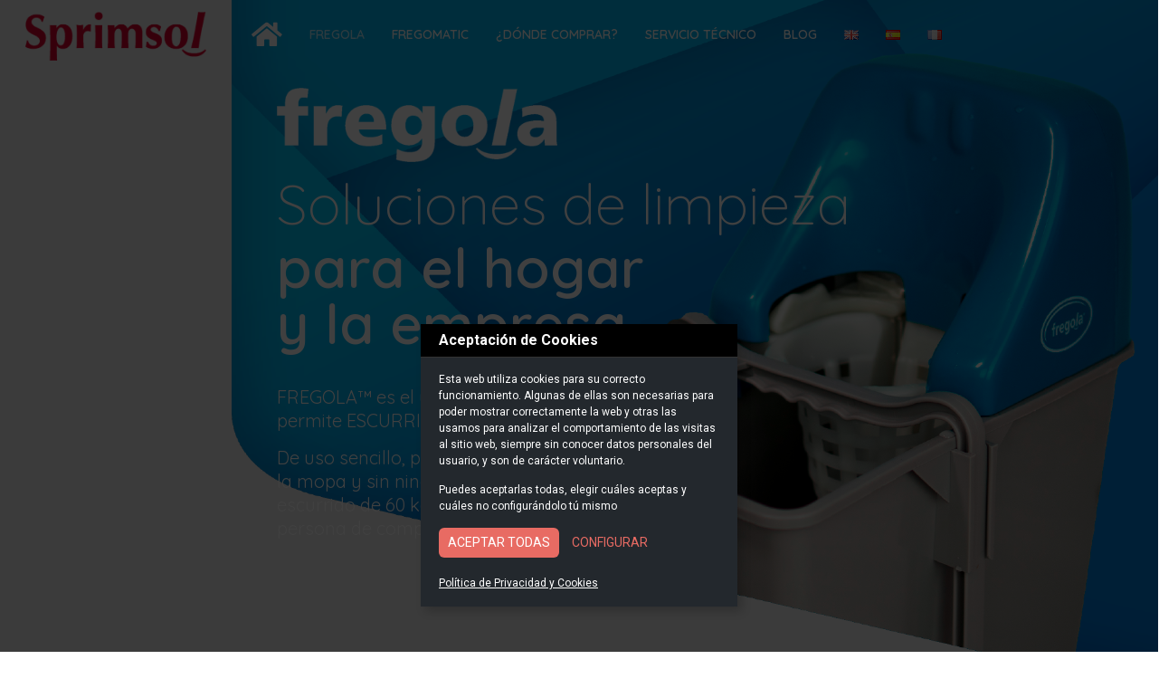

--- FILE ---
content_type: text/html; charset=UTF-8
request_url: https://sprimsol.com/fregola/
body_size: 20125
content:
<!doctype html>
<html lang="es-ES">
<head>
	<meta name="keywords" content="escurridores automáticos, escurridores ergonómicos, fregola, fregomatic, innovación sector limpieza">
	<meta charset="UTF-8">
	<meta name="viewport" content="width=device-width, initial-scale=1">
	<link rel="profile" href="https://gmpg.org/xfn/11">
	<meta name='robots' content='index, follow, max-image-preview:large, max-snippet:-1, max-video-preview:-1' />
<link rel="alternate" href="https://sprimsol.com/en/fregola-en/" hreflang="en" />
<link rel="alternate" href="https://sprimsol.com/fregola/" hreflang="es" />
<link rel="alternate" href="https://sprimsol.com/fr/fregola-fr/" hreflang="fr" />

	<!-- This site is optimized with the Yoast SEO plugin v24.4 - https://yoast.com/wordpress/plugins/seo/ -->
	<title>Escurridor automático Fregola - Sprimsol</title>
	<meta name="description" content="FREGOLA™ es el único ELECTRODOMÉSTICO que le permite ESCURRIR AUTOMÁTICAMENTE su mopa. De uso sencillo, pequeña y manejable." />
	<link rel="canonical" href="https://sprimsol.com/fregola/" />
	<meta property="og:locale" content="es_ES" />
	<meta property="og:locale:alternate" content="en_GB" />
	<meta property="og:locale:alternate" content="fr_FR" />
	<meta property="og:type" content="article" />
	<meta property="og:title" content="Escurridor automático FREGOLA" />
	<meta property="og:description" content="FREGOLA™ es el único ELECTRODOMÉSTICO que le permite ESCURRIR AUTOMÁTICAMENTE su mopa. De uso sencillo, pequeña y manejable" />
	<meta property="og:url" content="https://sprimsol.com/fregola/" />
	<meta property="og:site_name" content="Sprimsol" />
	<meta property="article:publisher" content="https://www.facebook.com/Sprimsol" />
	<meta property="article:modified_time" content="2023-09-04T08:27:37+00:00" />
	<meta property="og:image" content="https://sprimsol.com/wp-content/uploads/2023/05/FREGOLA-2_0001_Capa-1.jpg" />
	<meta property="og:image:width" content="800" />
	<meta property="og:image:height" content="800" />
	<meta property="og:image:type" content="image/jpeg" />
	<meta name="twitter:card" content="summary_large_image" />
	<meta name="twitter:title" content="Escurridor automático Fregola" />
	<meta name="twitter:description" content="FREGOLA™ es el único ELECTRODOMÉSTICO que le permite ESCURRIR AUTOMÁTICAMENTE su mopa. De uso sencillo, pequeña y manejable" />
	<meta name="twitter:image" content="https://sprimsol.com/wp-content/uploads/2023/05/FREGOLA-2_0001_Capa-1.jpg" />
	<meta name="twitter:label1" content="Tiempo de lectura" />
	<meta name="twitter:data1" content="6 minutos" />
	<script type="application/ld+json" class="yoast-schema-graph">{"@context":"https://schema.org","@graph":[{"@type":"WebPage","@id":"https://sprimsol.com/fregola/","url":"https://sprimsol.com/fregola/","name":"Escurridor automático Fregola - Sprimsol","isPartOf":{"@id":"https://sprimsol.com/#website"},"primaryImageOfPage":{"@id":"https://sprimsol.com/fregola/#primaryimage"},"image":{"@id":"https://sprimsol.com/fregola/#primaryimage"},"thumbnailUrl":"https://sprimsol.com/wp-content/uploads/2023/06/fregola-2.png","datePublished":"2023-04-13T08:51:18+00:00","dateModified":"2023-09-04T08:27:37+00:00","description":"FREGOLA™ es el único ELECTRODOMÉSTICO que le permite ESCURRIR AUTOMÁTICAMENTE su mopa. De uso sencillo, pequeña y manejable.","inLanguage":"es","potentialAction":[{"@type":"ReadAction","target":["https://sprimsol.com/fregola/"]}]},{"@type":"ImageObject","inLanguage":"es","@id":"https://sprimsol.com/fregola/#primaryimage","url":"https://sprimsol.com/wp-content/uploads/2023/06/fregola-2.png","contentUrl":"https://sprimsol.com/wp-content/uploads/2023/06/fregola-2.png","width":568,"height":766,"caption":"fregola escurriendo"},{"@type":"WebSite","@id":"https://sprimsol.com/#website","url":"https://sprimsol.com/","name":"Sprimsol","description":"Escurridores Automáticos","publisher":{"@id":"https://sprimsol.com/#organization"},"potentialAction":[{"@type":"SearchAction","target":{"@type":"EntryPoint","urlTemplate":"https://sprimsol.com/?s={search_term_string}"},"query-input":{"@type":"PropertyValueSpecification","valueRequired":true,"valueName":"search_term_string"}}],"inLanguage":"es"},{"@type":"Organization","@id":"https://sprimsol.com/#organization","name":"Sprimsol","url":"https://sprimsol.com/","logo":{"@type":"ImageObject","inLanguage":"es","@id":"https://sprimsol.com/#/schema/logo/image/","url":"https://sprimsol.com/wp-content/uploads/2023/04/sprimsol-logo.png","contentUrl":"https://sprimsol.com/wp-content/uploads/2023/04/sprimsol-logo.png","width":960,"height":258,"caption":"Sprimsol"},"image":{"@id":"https://sprimsol.com/#/schema/logo/image/"},"sameAs":["https://www.facebook.com/Sprimsol","https://www.instagram.com/sprimsol"]}]}</script>
	<!-- / Yoast SEO plugin. -->


<link rel='dns-prefetch' href='//cdn.jsdelivr.net' />
<link rel="alternate" type="application/rss+xml" title="Sprimsol &raquo; Feed" href="https://sprimsol.com/feed/" />
<link rel="alternate" type="application/rss+xml" title="Sprimsol &raquo; Feed de los comentarios" href="https://sprimsol.com/comments/feed/" />
<link rel="alternate" title="oEmbed (JSON)" type="application/json+oembed" href="https://sprimsol.com/wp-json/oembed/1.0/embed?url=https%3A%2F%2Fsprimsol.com%2Ffregola%2F" />
<link rel="alternate" title="oEmbed (XML)" type="text/xml+oembed" href="https://sprimsol.com/wp-json/oembed/1.0/embed?url=https%3A%2F%2Fsprimsol.com%2Ffregola%2F&#038;format=xml" />
<style id='wp-img-auto-sizes-contain-inline-css'>
img:is([sizes=auto i],[sizes^="auto," i]){contain-intrinsic-size:3000px 1500px}
/*# sourceURL=wp-img-auto-sizes-contain-inline-css */
</style>
<style id='wp-emoji-styles-inline-css'>

	img.wp-smiley, img.emoji {
		display: inline !important;
		border: none !important;
		box-shadow: none !important;
		height: 1em !important;
		width: 1em !important;
		margin: 0 0.07em !important;
		vertical-align: -0.1em !important;
		background: none !important;
		padding: 0 !important;
	}
/*# sourceURL=wp-emoji-styles-inline-css */
</style>
<link rel='stylesheet' id='wp-block-library-css' href='https://sprimsol.com/wp-includes/css/dist/block-library/style.min.css?ver=6.9' media='all' />
<style id='global-styles-inline-css'>
:root{--wp--preset--aspect-ratio--square: 1;--wp--preset--aspect-ratio--4-3: 4/3;--wp--preset--aspect-ratio--3-4: 3/4;--wp--preset--aspect-ratio--3-2: 3/2;--wp--preset--aspect-ratio--2-3: 2/3;--wp--preset--aspect-ratio--16-9: 16/9;--wp--preset--aspect-ratio--9-16: 9/16;--wp--preset--color--black: #000000;--wp--preset--color--cyan-bluish-gray: #abb8c3;--wp--preset--color--white: #ffffff;--wp--preset--color--pale-pink: #f78da7;--wp--preset--color--vivid-red: #cf2e2e;--wp--preset--color--luminous-vivid-orange: #ff6900;--wp--preset--color--luminous-vivid-amber: #fcb900;--wp--preset--color--light-green-cyan: #7bdcb5;--wp--preset--color--vivid-green-cyan: #00d084;--wp--preset--color--pale-cyan-blue: #8ed1fc;--wp--preset--color--vivid-cyan-blue: #0693e3;--wp--preset--color--vivid-purple: #9b51e0;--wp--preset--gradient--vivid-cyan-blue-to-vivid-purple: linear-gradient(135deg,rgb(6,147,227) 0%,rgb(155,81,224) 100%);--wp--preset--gradient--light-green-cyan-to-vivid-green-cyan: linear-gradient(135deg,rgb(122,220,180) 0%,rgb(0,208,130) 100%);--wp--preset--gradient--luminous-vivid-amber-to-luminous-vivid-orange: linear-gradient(135deg,rgb(252,185,0) 0%,rgb(255,105,0) 100%);--wp--preset--gradient--luminous-vivid-orange-to-vivid-red: linear-gradient(135deg,rgb(255,105,0) 0%,rgb(207,46,46) 100%);--wp--preset--gradient--very-light-gray-to-cyan-bluish-gray: linear-gradient(135deg,rgb(238,238,238) 0%,rgb(169,184,195) 100%);--wp--preset--gradient--cool-to-warm-spectrum: linear-gradient(135deg,rgb(74,234,220) 0%,rgb(151,120,209) 20%,rgb(207,42,186) 40%,rgb(238,44,130) 60%,rgb(251,105,98) 80%,rgb(254,248,76) 100%);--wp--preset--gradient--blush-light-purple: linear-gradient(135deg,rgb(255,206,236) 0%,rgb(152,150,240) 100%);--wp--preset--gradient--blush-bordeaux: linear-gradient(135deg,rgb(254,205,165) 0%,rgb(254,45,45) 50%,rgb(107,0,62) 100%);--wp--preset--gradient--luminous-dusk: linear-gradient(135deg,rgb(255,203,112) 0%,rgb(199,81,192) 50%,rgb(65,88,208) 100%);--wp--preset--gradient--pale-ocean: linear-gradient(135deg,rgb(255,245,203) 0%,rgb(182,227,212) 50%,rgb(51,167,181) 100%);--wp--preset--gradient--electric-grass: linear-gradient(135deg,rgb(202,248,128) 0%,rgb(113,206,126) 100%);--wp--preset--gradient--midnight: linear-gradient(135deg,rgb(2,3,129) 0%,rgb(40,116,252) 100%);--wp--preset--font-size--small: 13px;--wp--preset--font-size--medium: 20px;--wp--preset--font-size--large: 36px;--wp--preset--font-size--x-large: 42px;--wp--preset--spacing--20: 0.44rem;--wp--preset--spacing--30: 0.67rem;--wp--preset--spacing--40: 1rem;--wp--preset--spacing--50: 1.5rem;--wp--preset--spacing--60: 2.25rem;--wp--preset--spacing--70: 3.38rem;--wp--preset--spacing--80: 5.06rem;--wp--preset--shadow--natural: 6px 6px 9px rgba(0, 0, 0, 0.2);--wp--preset--shadow--deep: 12px 12px 50px rgba(0, 0, 0, 0.4);--wp--preset--shadow--sharp: 6px 6px 0px rgba(0, 0, 0, 0.2);--wp--preset--shadow--outlined: 6px 6px 0px -3px rgb(255, 255, 255), 6px 6px rgb(0, 0, 0);--wp--preset--shadow--crisp: 6px 6px 0px rgb(0, 0, 0);}:where(.is-layout-flex){gap: 0.5em;}:where(.is-layout-grid){gap: 0.5em;}body .is-layout-flex{display: flex;}.is-layout-flex{flex-wrap: wrap;align-items: center;}.is-layout-flex > :is(*, div){margin: 0;}body .is-layout-grid{display: grid;}.is-layout-grid > :is(*, div){margin: 0;}:where(.wp-block-columns.is-layout-flex){gap: 2em;}:where(.wp-block-columns.is-layout-grid){gap: 2em;}:where(.wp-block-post-template.is-layout-flex){gap: 1.25em;}:where(.wp-block-post-template.is-layout-grid){gap: 1.25em;}.has-black-color{color: var(--wp--preset--color--black) !important;}.has-cyan-bluish-gray-color{color: var(--wp--preset--color--cyan-bluish-gray) !important;}.has-white-color{color: var(--wp--preset--color--white) !important;}.has-pale-pink-color{color: var(--wp--preset--color--pale-pink) !important;}.has-vivid-red-color{color: var(--wp--preset--color--vivid-red) !important;}.has-luminous-vivid-orange-color{color: var(--wp--preset--color--luminous-vivid-orange) !important;}.has-luminous-vivid-amber-color{color: var(--wp--preset--color--luminous-vivid-amber) !important;}.has-light-green-cyan-color{color: var(--wp--preset--color--light-green-cyan) !important;}.has-vivid-green-cyan-color{color: var(--wp--preset--color--vivid-green-cyan) !important;}.has-pale-cyan-blue-color{color: var(--wp--preset--color--pale-cyan-blue) !important;}.has-vivid-cyan-blue-color{color: var(--wp--preset--color--vivid-cyan-blue) !important;}.has-vivid-purple-color{color: var(--wp--preset--color--vivid-purple) !important;}.has-black-background-color{background-color: var(--wp--preset--color--black) !important;}.has-cyan-bluish-gray-background-color{background-color: var(--wp--preset--color--cyan-bluish-gray) !important;}.has-white-background-color{background-color: var(--wp--preset--color--white) !important;}.has-pale-pink-background-color{background-color: var(--wp--preset--color--pale-pink) !important;}.has-vivid-red-background-color{background-color: var(--wp--preset--color--vivid-red) !important;}.has-luminous-vivid-orange-background-color{background-color: var(--wp--preset--color--luminous-vivid-orange) !important;}.has-luminous-vivid-amber-background-color{background-color: var(--wp--preset--color--luminous-vivid-amber) !important;}.has-light-green-cyan-background-color{background-color: var(--wp--preset--color--light-green-cyan) !important;}.has-vivid-green-cyan-background-color{background-color: var(--wp--preset--color--vivid-green-cyan) !important;}.has-pale-cyan-blue-background-color{background-color: var(--wp--preset--color--pale-cyan-blue) !important;}.has-vivid-cyan-blue-background-color{background-color: var(--wp--preset--color--vivid-cyan-blue) !important;}.has-vivid-purple-background-color{background-color: var(--wp--preset--color--vivid-purple) !important;}.has-black-border-color{border-color: var(--wp--preset--color--black) !important;}.has-cyan-bluish-gray-border-color{border-color: var(--wp--preset--color--cyan-bluish-gray) !important;}.has-white-border-color{border-color: var(--wp--preset--color--white) !important;}.has-pale-pink-border-color{border-color: var(--wp--preset--color--pale-pink) !important;}.has-vivid-red-border-color{border-color: var(--wp--preset--color--vivid-red) !important;}.has-luminous-vivid-orange-border-color{border-color: var(--wp--preset--color--luminous-vivid-orange) !important;}.has-luminous-vivid-amber-border-color{border-color: var(--wp--preset--color--luminous-vivid-amber) !important;}.has-light-green-cyan-border-color{border-color: var(--wp--preset--color--light-green-cyan) !important;}.has-vivid-green-cyan-border-color{border-color: var(--wp--preset--color--vivid-green-cyan) !important;}.has-pale-cyan-blue-border-color{border-color: var(--wp--preset--color--pale-cyan-blue) !important;}.has-vivid-cyan-blue-border-color{border-color: var(--wp--preset--color--vivid-cyan-blue) !important;}.has-vivid-purple-border-color{border-color: var(--wp--preset--color--vivid-purple) !important;}.has-vivid-cyan-blue-to-vivid-purple-gradient-background{background: var(--wp--preset--gradient--vivid-cyan-blue-to-vivid-purple) !important;}.has-light-green-cyan-to-vivid-green-cyan-gradient-background{background: var(--wp--preset--gradient--light-green-cyan-to-vivid-green-cyan) !important;}.has-luminous-vivid-amber-to-luminous-vivid-orange-gradient-background{background: var(--wp--preset--gradient--luminous-vivid-amber-to-luminous-vivid-orange) !important;}.has-luminous-vivid-orange-to-vivid-red-gradient-background{background: var(--wp--preset--gradient--luminous-vivid-orange-to-vivid-red) !important;}.has-very-light-gray-to-cyan-bluish-gray-gradient-background{background: var(--wp--preset--gradient--very-light-gray-to-cyan-bluish-gray) !important;}.has-cool-to-warm-spectrum-gradient-background{background: var(--wp--preset--gradient--cool-to-warm-spectrum) !important;}.has-blush-light-purple-gradient-background{background: var(--wp--preset--gradient--blush-light-purple) !important;}.has-blush-bordeaux-gradient-background{background: var(--wp--preset--gradient--blush-bordeaux) !important;}.has-luminous-dusk-gradient-background{background: var(--wp--preset--gradient--luminous-dusk) !important;}.has-pale-ocean-gradient-background{background: var(--wp--preset--gradient--pale-ocean) !important;}.has-electric-grass-gradient-background{background: var(--wp--preset--gradient--electric-grass) !important;}.has-midnight-gradient-background{background: var(--wp--preset--gradient--midnight) !important;}.has-small-font-size{font-size: var(--wp--preset--font-size--small) !important;}.has-medium-font-size{font-size: var(--wp--preset--font-size--medium) !important;}.has-large-font-size{font-size: var(--wp--preset--font-size--large) !important;}.has-x-large-font-size{font-size: var(--wp--preset--font-size--x-large) !important;}
/*# sourceURL=global-styles-inline-css */
</style>

<style id='classic-theme-styles-inline-css'>
/*! This file is auto-generated */
.wp-block-button__link{color:#fff;background-color:#32373c;border-radius:9999px;box-shadow:none;text-decoration:none;padding:calc(.667em + 2px) calc(1.333em + 2px);font-size:1.125em}.wp-block-file__button{background:#32373c;color:#fff;text-decoration:none}
/*# sourceURL=/wp-includes/css/classic-themes.min.css */
</style>
<link rel='stylesheet' id='cookies-style-css' href='https://sprimsol.com/wp-content/plugins/imc-cookies/assets/css/style.css?ver=6.9' media='all' />
<link rel='stylesheet' id='hello-elementor-css' href='https://sprimsol.com/wp-content/themes/hello-elementor/style.min.css?ver=2.8.1' media='all' />
<link rel='stylesheet' id='hello-elementor-theme-style-css' href='https://sprimsol.com/wp-content/themes/hello-elementor/theme.min.css?ver=2.8.1' media='all' />
<link rel='stylesheet' id='elementor-frontend-css' href='https://sprimsol.com/wp-content/plugins/elementor/assets/css/frontend-lite.min.css?ver=3.15.2' media='all' />
<link rel='stylesheet' id='elementor-post-5-css' href='https://sprimsol.com/wp-content/uploads/elementor/css/post-5.css?ver=1692268375' media='all' />
<link rel='stylesheet' id='elementor-icons-css' href='https://sprimsol.com/wp-content/plugins/elementor/assets/lib/eicons/css/elementor-icons.min.css?ver=5.21.0' media='all' />
<link rel='stylesheet' id='swiper-css' href='https://sprimsol.com/wp-content/plugins/elementor/assets/lib/swiper/css/swiper.min.css?ver=5.3.6' media='all' />
<link rel='stylesheet' id='elementor-pro-css' href='https://sprimsol.com/wp-content/plugins/elementor-pro/assets/css/frontend-lite.min.css?ver=3.15.1' media='all' />
<link rel='stylesheet' id='elementor-global-css' href='https://sprimsol.com/wp-content/uploads/elementor/css/global.css?ver=1692268375' media='all' />
<link rel='stylesheet' id='elementor-post-12-css' href='https://sprimsol.com/wp-content/uploads/elementor/css/post-12.css?ver=1693816072' media='all' />
<link rel='stylesheet' id='elementor-post-226-css' href='https://sprimsol.com/wp-content/uploads/elementor/css/post-226.css?ver=1693219875' media='all' />
<link rel='stylesheet' id='elementor-post-255-css' href='https://sprimsol.com/wp-content/uploads/elementor/css/post-255.css?ver=1760108385' media='all' />
<link rel='stylesheet' id='elementor-post-7-css' href='https://sprimsol.com/wp-content/uploads/elementor/css/post-7.css?ver=1692268376' media='all' />
<link rel='stylesheet' id='google-fonts-1-css' href='https://fonts.googleapis.com/css?family=Roboto%3A100%2C100italic%2C200%2C200italic%2C300%2C300italic%2C400%2C400italic%2C500%2C500italic%2C600%2C600italic%2C700%2C700italic%2C800%2C800italic%2C900%2C900italic%7CRoboto+Slab%3A100%2C100italic%2C200%2C200italic%2C300%2C300italic%2C400%2C400italic%2C500%2C500italic%2C600%2C600italic%2C700%2C700italic%2C800%2C800italic%2C900%2C900italic%7CQuicksand%3A100%2C100italic%2C200%2C200italic%2C300%2C300italic%2C400%2C400italic%2C500%2C500italic%2C600%2C600italic%2C700%2C700italic%2C800%2C800italic%2C900%2C900italic&#038;display=swap&#038;ver=6.9' media='all' />
<link rel='stylesheet' id='elementor-icons-shared-0-css' href='https://sprimsol.com/wp-content/plugins/elementor/assets/lib/font-awesome/css/fontawesome.min.css?ver=5.15.3' media='all' />
<link rel='stylesheet' id='elementor-icons-fa-solid-css' href='https://sprimsol.com/wp-content/plugins/elementor/assets/lib/font-awesome/css/solid.min.css?ver=5.15.3' media='all' />
<link rel='stylesheet' id='elementor-icons-fa-brands-css' href='https://sprimsol.com/wp-content/plugins/elementor/assets/lib/font-awesome/css/brands.min.css?ver=5.15.3' media='all' />
<link rel="preconnect" href="https://fonts.gstatic.com/" crossorigin><script src="https://sprimsol.com/wp-includes/js/jquery/jquery.min.js?ver=3.7.1" id="jquery-core-js"></script>
<script src="https://sprimsol.com/wp-includes/js/jquery/jquery-migrate.min.js?ver=3.4.1" id="jquery-migrate-js"></script>
<link rel="https://api.w.org/" href="https://sprimsol.com/wp-json/" /><link rel="alternate" title="JSON" type="application/json" href="https://sprimsol.com/wp-json/wp/v2/pages/12" /><link rel="EditURI" type="application/rsd+xml" title="RSD" href="https://sprimsol.com/xmlrpc.php?rsd" />
<meta name="generator" content="WordPress 6.9" />
<link rel='shortlink' href='https://sprimsol.com/?p=12' />
<meta name="generator" content="Elementor 3.15.2; features: e_dom_optimization, e_optimized_assets_loading, e_optimized_css_loading, additional_custom_breakpoints; settings: css_print_method-external, google_font-enabled, font_display-swap">
<link rel="icon" href="https://sprimsol.com/wp-content/uploads/2023/06/favicon.png" sizes="32x32" />
<link rel="icon" href="https://sprimsol.com/wp-content/uploads/2023/06/favicon.png" sizes="192x192" />
<link rel="apple-touch-icon" href="https://sprimsol.com/wp-content/uploads/2023/06/favicon.png" />
<meta name="msapplication-TileImage" content="https://sprimsol.com/wp-content/uploads/2023/06/favicon.png" />
		<style id="wp-custom-css">
			html, body {
	overflow-x: hidden;
}

.elementor-location-single.page.hentry {
    position: relative;
    z-index: 9;
}


.elementor-location-header {
    position: relative;
    z-index: 99;
}

.elementor-location-footer {
    position: relative;
    z-index: 999;
}		</style>
			
	<!-- Google tag (gtag.js) -->
<script async src="https://www.googletagmanager.com/gtag/js?id=AW-11377169363"></script>
	<script>
	  window.dataLayer = window.dataLayer || [];
	  function gtag(){dataLayer.push(arguments);}
	  gtag('js', new Date());

	  gtag('config', 'AW-11377169363');
	</script>

<link rel='stylesheet' id='elementor-post-5563-css' href='https://sprimsol.com/wp-content/uploads/elementor/css/post-5563.css?ver=1707208895' media='all' />
<link rel='stylesheet' id='elementor-post-4879-css' href='https://sprimsol.com/wp-content/uploads/elementor/css/post-4879.css?ver=1693217494' media='all' />
<link rel='stylesheet' id='e-animations-css' href='https://sprimsol.com/wp-content/plugins/elementor/assets/lib/animations/animations.min.css?ver=3.15.2' media='all' />
</head>
<body class="wp-singular page-template-default page page-id-12 wp-custom-logo wp-theme-hello-elementor elementor-default elementor-kit-5 elementor-page elementor-page-12 elementor-page-7">


<a class="skip-link screen-reader-text" href="#content">Ir al contenido</a>

		<div data-elementor-type="header" data-elementor-id="226" class="elementor elementor-226 elementor-location-header" data-elementor-post-type="elementor_library">
								<section class="elementor-section elementor-top-section elementor-element elementor-element-d0d313e elementor-section-full_width elementor-section-content-middle elementor-section-height-default elementor-section-height-default" data-id="d0d313e" data-element_type="section">
						<div class="elementor-container elementor-column-gap-default">
					<div class="elementor-column elementor-col-50 elementor-top-column elementor-element elementor-element-580c1e1" data-id="580c1e1" data-element_type="column">
			<div class="elementor-widget-wrap elementor-element-populated">
								<div class="elementor-element elementor-element-10f9b42 elementor-widget elementor-widget-image" data-id="10f9b42" data-element_type="widget" data-widget_type="image.default">
				<div class="elementor-widget-container">
			<style>/*! elementor - v3.15.0 - 09-08-2023 */
.elementor-widget-image{text-align:center}.elementor-widget-image a{display:inline-block}.elementor-widget-image a img[src$=".svg"]{width:48px}.elementor-widget-image img{vertical-align:middle;display:inline-block}</style>													<a href="https://sprimsol.com/">
							<img width="960" height="258" src="https://sprimsol.com/wp-content/uploads/2020/07/sprimsol-2Blogo.png" class="attachment-full size-full wp-image-4422" alt="Logotipo Sprimsol" srcset="https://sprimsol.com/wp-content/uploads/2020/07/sprimsol-2Blogo.png 960w, https://sprimsol.com/wp-content/uploads/2020/07/sprimsol-2Blogo-300x81.png 300w, https://sprimsol.com/wp-content/uploads/2020/07/sprimsol-2Blogo-768x206.png 768w" sizes="(max-width: 960px) 100vw, 960px" />								</a>
															</div>
				</div>
					</div>
		</div>
				<div class="elementor-column elementor-col-50 elementor-top-column elementor-element elementor-element-70952db" data-id="70952db" data-element_type="column">
			<div class="elementor-widget-wrap elementor-element-populated">
								<div class="elementor-element elementor-element-8e24f32 elementor-nav-menu--stretch elementor-widget__width-auto elementor-hidden-tablet elementor-hidden-mobile elementor-nav-menu--dropdown-tablet elementor-nav-menu__text-align-aside elementor-nav-menu--toggle elementor-nav-menu--burger elementor-widget elementor-widget-nav-menu" data-id="8e24f32" data-element_type="widget" data-settings="{&quot;full_width&quot;:&quot;stretch&quot;,&quot;layout&quot;:&quot;horizontal&quot;,&quot;submenu_icon&quot;:{&quot;value&quot;:&quot;&lt;i class=\&quot;fas fa-caret-down\&quot;&gt;&lt;\/i&gt;&quot;,&quot;library&quot;:&quot;fa-solid&quot;},&quot;toggle&quot;:&quot;burger&quot;}" data-widget_type="nav-menu.default">
				<div class="elementor-widget-container">
			<link rel="stylesheet" href="https://sprimsol.com/wp-content/plugins/elementor-pro/assets/css/widget-nav-menu.min.css">			<nav class="elementor-nav-menu--main elementor-nav-menu__container elementor-nav-menu--layout-horizontal e--pointer-underline e--animation-fade">
				<ul id="menu-1-8e24f32" class="elementor-nav-menu"><li class="menu-item menu-item-type-custom menu-item-object-custom menu-item-5008"><a href="/" class="elementor-item"><i style="font-size: 30px" class="fas fa-home"></i></a></li>
<li class="menu-item menu-item-type-post_type menu-item-object-page current-menu-item page_item page-item-12 current_page_item menu-item-244"><a href="https://sprimsol.com/fregola/" aria-current="page" class="elementor-item elementor-item-active">Fregola</a></li>
<li class="menu-item menu-item-type-post_type menu-item-object-page menu-item-245"><a href="https://sprimsol.com/fregomatic/" class="elementor-item">Fregomatic</a></li>
<li class="menu-item menu-item-type-post_type menu-item-object-page menu-item-2763"><a href="https://sprimsol.com/puntos-de-venta/" class="elementor-item">¿Dónde Comprar?</a></li>
<li class="menu-item menu-item-type-post_type menu-item-object-page menu-item-3639"><a href="https://sprimsol.com/servicio-tecnico/" class="elementor-item">Servicio Técnico</a></li>
<li class="menu-item menu-item-type-post_type menu-item-object-page menu-item-4458"><a href="https://sprimsol.com/blog/" class="elementor-item">Blog</a></li>
<li class="lang-item lang-item-41 lang-item-en lang-item-first menu-item menu-item-type-custom menu-item-object-custom menu-item-4933-en"><a href="https://sprimsol.com/en/fregola-en/" hreflang="en-GB" lang="en-GB" class="elementor-item"><img src="[data-uri]" alt="English" width="16" height="11" style="width: 16px; height: 11px;" /></a></li>
<li class="lang-item lang-item-44 lang-item-es current-lang menu-item menu-item-type-custom menu-item-object-custom menu-item-4933-es"><a href="https://sprimsol.com/fregola/" hreflang="es-ES" lang="es-ES" class="elementor-item"><img src="[data-uri]" alt="Español" width="16" height="11" style="width: 16px; height: 11px;" /></a></li>
<li class="lang-item lang-item-74 lang-item-fr menu-item menu-item-type-custom menu-item-object-custom menu-item-4933-fr"><a href="https://sprimsol.com/fr/fregola-fr/" hreflang="fr-FR" lang="fr-FR" class="elementor-item"><img src="[data-uri]" alt="Français" width="16" height="11" style="width: 16px; height: 11px;" /></a></li>
</ul>			</nav>
					<div class="elementor-menu-toggle" role="button" tabindex="0" aria-label="Alternar menú" aria-expanded="false">
			<i aria-hidden="true" role="presentation" class="elementor-menu-toggle__icon--open eicon-menu-bar"></i><i aria-hidden="true" role="presentation" class="elementor-menu-toggle__icon--close eicon-close"></i>			<span class="elementor-screen-only">Menú</span>
		</div>
					<nav class="elementor-nav-menu--dropdown elementor-nav-menu__container" aria-hidden="true">
				<ul id="menu-2-8e24f32" class="elementor-nav-menu"><li class="menu-item menu-item-type-custom menu-item-object-custom menu-item-5008"><a href="/" class="elementor-item" tabindex="-1"><i style="font-size: 30px" class="fas fa-home"></i></a></li>
<li class="menu-item menu-item-type-post_type menu-item-object-page current-menu-item page_item page-item-12 current_page_item menu-item-244"><a href="https://sprimsol.com/fregola/" aria-current="page" class="elementor-item elementor-item-active" tabindex="-1">Fregola</a></li>
<li class="menu-item menu-item-type-post_type menu-item-object-page menu-item-245"><a href="https://sprimsol.com/fregomatic/" class="elementor-item" tabindex="-1">Fregomatic</a></li>
<li class="menu-item menu-item-type-post_type menu-item-object-page menu-item-2763"><a href="https://sprimsol.com/puntos-de-venta/" class="elementor-item" tabindex="-1">¿Dónde Comprar?</a></li>
<li class="menu-item menu-item-type-post_type menu-item-object-page menu-item-3639"><a href="https://sprimsol.com/servicio-tecnico/" class="elementor-item" tabindex="-1">Servicio Técnico</a></li>
<li class="menu-item menu-item-type-post_type menu-item-object-page menu-item-4458"><a href="https://sprimsol.com/blog/" class="elementor-item" tabindex="-1">Blog</a></li>
<li class="lang-item lang-item-41 lang-item-en lang-item-first menu-item menu-item-type-custom menu-item-object-custom menu-item-4933-en"><a href="https://sprimsol.com/en/fregola-en/" hreflang="en-GB" lang="en-GB" class="elementor-item" tabindex="-1"><img src="[data-uri]" alt="English" width="16" height="11" style="width: 16px; height: 11px;" /></a></li>
<li class="lang-item lang-item-44 lang-item-es current-lang menu-item menu-item-type-custom menu-item-object-custom menu-item-4933-es"><a href="https://sprimsol.com/fregola/" hreflang="es-ES" lang="es-ES" class="elementor-item" tabindex="-1"><img src="[data-uri]" alt="Español" width="16" height="11" style="width: 16px; height: 11px;" /></a></li>
<li class="lang-item lang-item-74 lang-item-fr menu-item menu-item-type-custom menu-item-object-custom menu-item-4933-fr"><a href="https://sprimsol.com/fr/fregola-fr/" hreflang="fr-FR" lang="fr-FR" class="elementor-item" tabindex="-1"><img src="[data-uri]" alt="Français" width="16" height="11" style="width: 16px; height: 11px;" /></a></li>
</ul>			</nav>
				</div>
				</div>
				<div class="elementor-element elementor-element-f973072 elementor-widget__width-auto elementor-hidden-desktop elementor-view-default elementor-widget elementor-widget-icon" data-id="f973072" data-element_type="widget" data-widget_type="icon.default">
				<div class="elementor-widget-container">
					<div class="elementor-icon-wrapper">
			<a class="elementor-icon" href="#elementor-action%3Aaction%3Dpopup%3Aopen%26settings%3DeyJpZCI6IjQ4NzkiLCJ0b2dnbGUiOmZhbHNlfQ%3D%3D">
			<i aria-hidden="true" class="fas fa-bars"></i>			</a>
		</div>
				</div>
				</div>
					</div>
		</div>
							</div>
		</section>
						</div>
				<div data-elementor-type="single-page" data-elementor-id="7" class="elementor elementor-7 elementor-location-single post-12 page type-page status-publish hentry" data-elementor-post-type="elementor_library">
								<main class="elementor-section elementor-top-section elementor-element elementor-element-cfec2dd elementor-section-full_width elementor-section-height-default elementor-section-height-default" data-id="cfec2dd" data-element_type="section">
						<div class="elementor-container elementor-column-gap-default">
					<div class="elementor-column elementor-col-100 elementor-top-column elementor-element elementor-element-d860526" data-id="d860526" data-element_type="column">
			<div class="elementor-widget-wrap elementor-element-populated">
								<div class="elementor-element elementor-element-7c4894d elementor-widget elementor-widget-theme-post-content" data-id="7c4894d" data-element_type="widget" data-widget_type="theme-post-content.default">
				<div class="elementor-widget-container">
					<div data-elementor-type="wp-page" data-elementor-id="12" class="elementor elementor-12" data-elementor-post-type="page">
									<section class="elementor-section elementor-top-section elementor-element elementor-element-2c90198 elementor-section-full_width elementor-section-height-min-height elementor-section-items-stretch elementor-reverse-mobile elementor-section-height-default" data-id="2c90198" data-element_type="section" data-settings="{&quot;background_background&quot;:&quot;classic&quot;}">
						<div class="elementor-container elementor-column-gap-default">
					<div class="elementor-column elementor-col-50 elementor-top-column elementor-element elementor-element-7e37daa" data-id="7e37daa" data-element_type="column" data-settings="{&quot;background_background&quot;:&quot;classic&quot;}">
			<div class="elementor-widget-wrap">
									</div>
		</div>
				<div class="elementor-column elementor-col-50 elementor-top-column elementor-element elementor-element-dbfb890" data-id="dbfb890" data-element_type="column">
			<div class="elementor-widget-wrap elementor-element-populated">
								<div class="elementor-element elementor-element-2373bd2 elementor-widget elementor-widget-heading" data-id="2373bd2" data-element_type="widget" aria-label="Fregola" data-widget_type="heading.default">
				<div class="elementor-widget-container">
			<style>/*! elementor - v3.15.0 - 09-08-2023 */
.elementor-heading-title{padding:0;margin:0;line-height:1}.elementor-widget-heading .elementor-heading-title[class*=elementor-size-]>a{color:inherit;font-size:inherit;line-height:inherit}.elementor-widget-heading .elementor-heading-title.elementor-size-small{font-size:15px}.elementor-widget-heading .elementor-heading-title.elementor-size-medium{font-size:19px}.elementor-widget-heading .elementor-heading-title.elementor-size-large{font-size:29px}.elementor-widget-heading .elementor-heading-title.elementor-size-xl{font-size:39px}.elementor-widget-heading .elementor-heading-title.elementor-size-xxl{font-size:59px}</style><h1 class="elementor-heading-title elementor-size-default"><img src=https://sprimsol.com/wp-content/uploads/2023/04/fregola_w.png" alt="Fregola"></h1>		</div>
				</div>
				<div class="elementor-element elementor-element-554b275 elementor-widget elementor-widget-heading" data-id="554b275" data-element_type="widget" data-widget_type="heading.default">
				<div class="elementor-widget-container">
			<div class="elementor-heading-title elementor-size-default">Soluciones de limpieza</div>		</div>
				</div>
				<div class="elementor-element elementor-element-d024a48 elementor-widget elementor-widget-heading" data-id="d024a48" data-element_type="widget" data-widget_type="heading.default">
				<div class="elementor-widget-container">
			<div class="elementor-heading-title elementor-size-default">para el hogar<br>y la empresa</div>		</div>
				</div>
				<div class="elementor-element elementor-element-3feeaec elementor-widget__width-initial elementor-widget-mobile__width-initial elementor-widget elementor-widget-text-editor" data-id="3feeaec" data-element_type="widget" data-widget_type="text-editor.default">
				<div class="elementor-widget-container">
			<style>/*! elementor - v3.15.0 - 09-08-2023 */
.elementor-widget-text-editor.elementor-drop-cap-view-stacked .elementor-drop-cap{background-color:#69727d;color:#fff}.elementor-widget-text-editor.elementor-drop-cap-view-framed .elementor-drop-cap{color:#69727d;border:3px solid;background-color:transparent}.elementor-widget-text-editor:not(.elementor-drop-cap-view-default) .elementor-drop-cap{margin-top:8px}.elementor-widget-text-editor:not(.elementor-drop-cap-view-default) .elementor-drop-cap-letter{width:1em;height:1em}.elementor-widget-text-editor .elementor-drop-cap{float:left;text-align:center;line-height:1;font-size:50px}.elementor-widget-text-editor .elementor-drop-cap-letter{display:inline-block}</style>				<p>FREGOLA™ es el único ELECTRODOMÉSTICO que le permite ESCURRIR AUTOMÁTICAMENTE su mopa.</p><p>De uso sencillo, pequeña y manejable, realiza sobre la mopa y sin ningún esfuerzo, una operación de escurrido de 60 kg, frente a los 35 kg que ejerce una persona de complexión media.</p>						</div>
				</div>
					</div>
		</div>
							</div>
		</section>
				<section class="elementor-section elementor-top-section elementor-element elementor-element-4d79041 elementor-section-content-middle elementor-section-boxed elementor-section-height-default elementor-section-height-default" data-id="4d79041" data-element_type="section" data-settings="{&quot;background_background&quot;:&quot;classic&quot;}">
						<div class="elementor-container elementor-column-gap-default">
					<div class="elementor-column elementor-col-50 elementor-top-column elementor-element elementor-element-9f76b48" data-id="9f76b48" data-element_type="column" data-settings="{&quot;background_background&quot;:&quot;classic&quot;}">
			<div class="elementor-widget-wrap elementor-element-populated">
								<div class="elementor-element elementor-element-27e1788 elementor-widget-tablet__width-initial elementor-widget elementor-widget-image" data-id="27e1788" data-element_type="widget" data-widget_type="image.default">
				<div class="elementor-widget-container">
															<img loading="lazy" decoding="async" width="568" height="766" src="https://sprimsol.com/wp-content/uploads/2023/06/fregola-2.png" class="attachment-full size-full wp-image-4563" alt="fregola escurriendo" srcset="https://sprimsol.com/wp-content/uploads/2023/06/fregola-2.png 568w, https://sprimsol.com/wp-content/uploads/2023/06/fregola-2-222x300.png 222w" sizes="auto, (max-width: 568px) 100vw, 568px" />															</div>
				</div>
				<div class="elementor-element elementor-element-8a353f2 elementor-absolute elementor-hidden-mobile elementor-widget elementor-widget-image" data-id="8a353f2" data-element_type="widget" data-settings="{&quot;_position&quot;:&quot;absolute&quot;}" data-widget_type="image.default">
				<div class="elementor-widget-container">
															<img loading="lazy" decoding="async" width="233" height="235" src="https://sprimsol.com/wp-content/uploads/2023/04/Recurso-8@72x.png" class="attachment-full size-full wp-image-1256" alt="" srcset="https://sprimsol.com/wp-content/uploads/2023/04/Recurso-8@72x.png 233w, https://sprimsol.com/wp-content/uploads/2023/04/Recurso-8@72x-150x150.png 150w" sizes="auto, (max-width: 233px) 100vw, 233px" />															</div>
				</div>
					</div>
		</div>
				<div class="elementor-column elementor-col-50 elementor-top-column elementor-element elementor-element-bd3488b" data-id="bd3488b" data-element_type="column">
			<div class="elementor-widget-wrap elementor-element-populated">
								<div class="elementor-element elementor-element-5e767fa elementor-widget elementor-widget-heading" data-id="5e767fa" data-element_type="widget" data-settings="{&quot;_animation&quot;:&quot;none&quot;}" data-widget_type="heading.default">
				<div class="elementor-widget-container">
			<h2 class="elementor-heading-title elementor-size-default"><small>Limpieza</small><br><strong>sin esfuerzos</strong></h2>		</div>
				</div>
				<div class="elementor-element elementor-element-62bfdbd elementor-widget elementor-widget-heading" data-id="62bfdbd" data-element_type="widget" data-settings="{&quot;_animation&quot;:&quot;none&quot;}" data-widget_type="heading.default">
				<div class="elementor-widget-container">
			<p class="elementor-heading-title elementor-size-default"><i style="color: red" class="fa fa-heart"></i>&nbsp;CUIDA TU SALUD</p>		</div>
				</div>
				<section class="elementor-section elementor-inner-section elementor-element elementor-element-f786583 elementor-section-boxed elementor-section-height-default elementor-section-height-default" data-id="f786583" data-element_type="section">
						<div class="elementor-container elementor-column-gap-default">
					<div class="elementor-column elementor-col-50 elementor-inner-column elementor-element elementor-element-554335a" data-id="554335a" data-element_type="column">
			<div class="elementor-widget-wrap elementor-element-populated">
								<div class="elementor-element elementor-element-c05c50e elementor-widget elementor-widget-heading" data-id="c05c50e" data-element_type="widget" data-settings="{&quot;_animation&quot;:&quot;none&quot;}" data-widget_type="heading.default">
				<div class="elementor-widget-container">
			<h3 class="elementor-heading-title elementor-size-default"><i class="fa fa-chevron-right"></i>&nbsp;Previene lesiones</h3>		</div>
				</div>
				<div class="elementor-element elementor-element-9751fc0 elementor-widget elementor-widget-heading" data-id="9751fc0" data-element_type="widget" data-widget_type="heading.default">
				<div class="elementor-widget-container">
			<p class="elementor-heading-title elementor-size-default">Con fregonas tradicionales, el enorme y perjudicial esfuerzo de escurrir provoca a la larga lesiones en muñeca, brazo, hombro y espalda. ¡Evítalo! Con Fregola™ escurrirás sin esfuerzo.
</p>		</div>
				</div>
					</div>
		</div>
				<div class="elementor-column elementor-col-50 elementor-inner-column elementor-element elementor-element-ec8ed56" data-id="ec8ed56" data-element_type="column">
			<div class="elementor-widget-wrap elementor-element-populated">
								<div class="elementor-element elementor-element-54471eb elementor-widget elementor-widget-heading" data-id="54471eb" data-element_type="widget" data-settings="{&quot;_animation&quot;:&quot;none&quot;}" data-widget_type="heading.default">
				<div class="elementor-widget-container">
			<h3 class="elementor-heading-title elementor-size-default"><i class="fa fa-chevron-right"></i>&nbsp;Facilita la movilidad</h3>		</div>
				</div>
				<div class="elementor-element elementor-element-2b81722 elementor-widget elementor-widget-heading" data-id="2b81722" data-element_type="widget" data-widget_type="heading.default">
				<div class="elementor-widget-container">
			<p class="elementor-heading-title elementor-size-default">No usa cables y no necesita presión para el escurrido por lo que podrás usar el cubo con ruedas para una cómoda movilidad sin esfuerzos.</p>		</div>
				</div>
					</div>
		</div>
							</div>
		</section>
				<section class="elementor-section elementor-inner-section elementor-element elementor-element-e061255 elementor-section-boxed elementor-section-height-default elementor-section-height-default" data-id="e061255" data-element_type="section">
						<div class="elementor-container elementor-column-gap-default">
					<div class="elementor-column elementor-col-50 elementor-inner-column elementor-element elementor-element-91eced9" data-id="91eced9" data-element_type="column">
			<div class="elementor-widget-wrap elementor-element-populated">
								<div class="elementor-element elementor-element-e93b235 elementor-widget elementor-widget-heading" data-id="e93b235" data-element_type="widget" data-settings="{&quot;_animation&quot;:&quot;none&quot;}" data-widget_type="heading.default">
				<div class="elementor-widget-container">
			<h3 class="elementor-heading-title elementor-size-default"><i class="fa fa-chevron-right"></i>&nbsp;Seca más rápido</h3>		</div>
				</div>
				<div class="elementor-element elementor-element-bdd8b57 elementor-widget elementor-widget-heading" data-id="bdd8b57" data-element_type="widget" data-widget_type="heading.default">
				<div class="elementor-widget-container">
			<p class="elementor-heading-title elementor-size-default">Al dejar la mopa más escurrida limpiará mejor mojando menos la superficie, haciéndolo ideal para suelos delicados y parquet.</p>		</div>
				</div>
					</div>
		</div>
				<div class="elementor-column elementor-col-50 elementor-inner-column elementor-element elementor-element-2870e2f" data-id="2870e2f" data-element_type="column">
			<div class="elementor-widget-wrap elementor-element-populated">
								<div class="elementor-element elementor-element-1cd9f34 elementor-widget elementor-widget-heading" data-id="1cd9f34" data-element_type="widget" data-settings="{&quot;_animation&quot;:&quot;none&quot;}" data-widget_type="heading.default">
				<div class="elementor-widget-container">
			<h3 class="elementor-heading-title elementor-size-default"><i class="fa fa-chevron-right"></i>&nbsp;Alto rendimiento</h3>		</div>
				</div>
				<div class="elementor-element elementor-element-68ddd8b elementor-widget elementor-widget-heading" data-id="68ddd8b" data-element_type="widget" data-widget_type="heading.default">
				<div class="elementor-widget-container">
			<p class="elementor-heading-title elementor-size-default">Limpia con más comodidad y más rápido tanto en la empresa como en el hogar. Un electrodoméstico que cuida tu salud y aporta bienestar.</p>		</div>
				</div>
					</div>
		</div>
							</div>
		</section>
					</div>
		</div>
							</div>
		</section>
				<section class="elementor-section elementor-top-section elementor-element elementor-element-b37aef8 elementor-section-full_width elementor-section-height-default elementor-section-height-default" data-id="b37aef8" data-element_type="section">
						<div class="elementor-container elementor-column-gap-default">
					<div class="elementor-column elementor-col-50 elementor-top-column elementor-element elementor-element-6b74546" data-id="6b74546" data-element_type="column">
			<div class="elementor-widget-wrap elementor-element-populated">
								<div class="elementor-element elementor-element-e078935 elementor-widget elementor-widget-image" data-id="e078935" data-element_type="widget" data-widget_type="image.default">
				<div class="elementor-widget-container">
															<img decoding="async" width="800" height="808" src="https://sprimsol.com/wp-content/uploads/2023/05/bodegon.png" class="attachment-large size-large wp-image-3313" alt="Kit Fregola" loading="lazy" srcset="https://sprimsol.com/wp-content/uploads/2023/05/bodegon.png 946w, https://sprimsol.com/wp-content/uploads/2023/05/bodegon-297x300.png 297w, https://sprimsol.com/wp-content/uploads/2023/05/bodegon-768x775.png 768w" sizes="auto, (max-width: 800px) 100vw, 800px" />															</div>
				</div>
					</div>
		</div>
				<div class="elementor-column elementor-col-50 elementor-top-column elementor-element elementor-element-098a197" data-id="098a197" data-element_type="column">
			<div class="elementor-widget-wrap elementor-element-populated">
								<div class="elementor-element elementor-element-5a84a29 elementor-widget elementor-widget-heading" data-id="5a84a29" data-element_type="widget" data-settings="{&quot;_animation&quot;:&quot;none&quot;}" data-widget_type="heading.default">
				<div class="elementor-widget-container">
			<h2 class="elementor-heading-title elementor-size-default"><small>Kit Fregola</small><br><strong>Componentes</strong></h2>		</div>
				</div>
				<div class="elementor-element elementor-element-ddb85d4 elementor-widget elementor-widget-heading" data-id="ddb85d4" data-element_type="widget" data-settings="{&quot;_animation&quot;:&quot;none&quot;}" data-widget_type="heading.default">
				<div class="elementor-widget-container">
			<h3 class="elementor-heading-title elementor-size-default"><i class="fa fa-chevron-right"></i>&nbsp;Escurridor automático</h3>		</div>
				</div>
				<div class="elementor-element elementor-element-56f67d7 elementor-widget elementor-widget-heading" data-id="56f67d7" data-element_type="widget" data-widget_type="heading.default">
				<div class="elementor-widget-container">
			<p class="elementor-heading-title elementor-size-default">Pequeño electrodoméstico fabricado principalmente de acero y fibra de vidrio, que funciona con batería.  Realiza una operación de escurrido de 60 kg sin esfuerzo, frente a los 35kg que ejerce de forma manual una persona de complexión media.</p>		</div>
				</div>
				<div class="elementor-element elementor-element-1be90b7 elementor-widget elementor-widget-heading" data-id="1be90b7" data-element_type="widget" data-settings="{&quot;_animation&quot;:&quot;none&quot;}" data-widget_type="heading.default">
				<div class="elementor-widget-container">
			<h3 class="elementor-heading-title elementor-size-default"><i class="fa fa-chevron-right"></i>&nbsp;Cubo con ruedas</h3>		</div>
				</div>
				<div class="elementor-element elementor-element-e1ef0fe elementor-widget elementor-widget-heading" data-id="e1ef0fe" data-element_type="widget" data-widget_type="heading.default">
				<div class="elementor-widget-container">
			<p class="elementor-heading-title elementor-size-default">Máxima movilidad con el menor esfuerzo. Con ruedas de gran durabilidad y extraíbles para facilitar el movimiento en superficies planas (360° de giro). Utiliza el asa para cambiar el agua.</p>		</div>
				</div>
				<div class="elementor-element elementor-element-3e6d49f elementor-widget elementor-widget-heading" data-id="3e6d49f" data-element_type="widget" data-settings="{&quot;_animation&quot;:&quot;none&quot;}" data-widget_type="heading.default">
				<div class="elementor-widget-container">
			<h3 class="elementor-heading-title elementor-size-default"><i class="fa fa-chevron-right"></i>&nbsp;Cargador de batería</h3>		</div>
				</div>
				<div class="elementor-element elementor-element-d057138 elementor-widget elementor-widget-heading" data-id="d057138" data-element_type="widget" data-widget_type="heading.default">
				<div class="elementor-widget-container">
			<p class="elementor-heading-title elementor-size-default">La batería de larga duración proporciona una autonomía aproximada de 700 escurridos. Podrás recargar la batería tan fácilmente como cargas tu teléfono móvil.</p>		</div>
				</div>
				<div class="elementor-element elementor-element-c887faf elementor-widget elementor-widget-heading" data-id="c887faf" data-element_type="widget" data-settings="{&quot;_animation&quot;:&quot;none&quot;}" data-widget_type="heading.default">
				<div class="elementor-widget-container">
			<h3 class="elementor-heading-title elementor-size-default"><i class="fa fa-chevron-right"></i>&nbsp;Adaptador para mango</h3>		</div>
				</div>
				<div class="elementor-element elementor-element-25d30db elementor-widget elementor-widget-heading" data-id="25d30db" data-element_type="widget" data-widget_type="heading.default">
				<div class="elementor-widget-container">
			<p class="elementor-heading-title elementor-size-default">Nuestro adaptador para mopas puede adaptarse a casi cualquier mango de fregona tradicional y está dotado de un dispositivo magnético que activará el escurrido automático por proximidad.</p>		</div>
				</div>
				<div class="elementor-element elementor-element-fa000e0 elementor-widget elementor-widget-heading" data-id="fa000e0" data-element_type="widget" data-settings="{&quot;_animation&quot;:&quot;none&quot;}" data-widget_type="heading.default">
				<div class="elementor-widget-container">
			<h3 class="elementor-heading-title elementor-size-default"><i class="fa fa-chevron-right"></i>&nbsp;Mopa sintética</h3>		</div>
				</div>
				<div class="elementor-element elementor-element-5e8afd9 elementor-widget elementor-widget-heading" data-id="5e8afd9" data-element_type="widget" data-widget_type="heading.default">
				<div class="elementor-widget-container">
			<p class="elementor-heading-title elementor-size-default">Diseñada para facilitar la limpieza en cualquier tipo de suelos. 65% viscosa y 35% poliester. Máxima calidad textil.</p>		</div>
				</div>
				<div class="elementor-element elementor-element-41c9fa9 elementor-widget elementor-widget-heading" data-id="41c9fa9" data-element_type="widget" data-widget_type="heading.default">
				<div class="elementor-widget-container">
			<p class="elementor-heading-title elementor-size-default">El cubo, el cargador, el adaptador para mango y las mopas pueden ser adquiridas también por separado como recambios.</p>		</div>
				</div>
					</div>
		</div>
							</div>
		</section>
				<section class="elementor-section elementor-top-section elementor-element elementor-element-b713e0f elementor-section-full_width elementor-section-height-default elementor-section-height-default" data-id="b713e0f" data-element_type="section" data-settings="{&quot;background_background&quot;:&quot;classic&quot;}">
							<div class="elementor-background-overlay"></div>
							<div class="elementor-container elementor-column-gap-default">
					<div class="elementor-column elementor-col-100 elementor-top-column elementor-element elementor-element-7fdd6b9" data-id="7fdd6b9" data-element_type="column">
			<div class="elementor-widget-wrap elementor-element-populated">
								<div class="elementor-element elementor-element-e21cfc1 elementor-widget__width-initial elementor-absolute elementor-hidden-mobile elementor-widget elementor-widget-image" data-id="e21cfc1" data-element_type="widget" data-settings="{&quot;_position&quot;:&quot;absolute&quot;}" data-widget_type="image.default">
				<div class="elementor-widget-container">
															<img decoding="async" width="800" height="563" src="https://sprimsol.com/wp-content/uploads/2023/04/Recurso-7@72x-1024x720.png" class="attachment-large size-large wp-image-1245" alt="" loading="lazy" srcset="https://sprimsol.com/wp-content/uploads/2023/04/Recurso-7@72x-1024x720.png 1024w, https://sprimsol.com/wp-content/uploads/2023/04/Recurso-7@72x-300x211.png 300w, https://sprimsol.com/wp-content/uploads/2023/04/Recurso-7@72x-768x540.png 768w, https://sprimsol.com/wp-content/uploads/2023/04/Recurso-7@72x-1536x1079.png 1536w, https://sprimsol.com/wp-content/uploads/2023/04/Recurso-7@72x.png 1917w" sizes="auto, (max-width: 800px) 100vw, 800px" />															</div>
				</div>
				<div class="elementor-element elementor-element-7ad22bc elementor-absolute elementor-hidden-mobile elementor-widget__width-inherit elementor-widget elementor-widget-image" data-id="7ad22bc" data-element_type="widget" data-settings="{&quot;_position&quot;:&quot;absolute&quot;}" data-widget_type="image.default">
				<div class="elementor-widget-container">
															<img decoding="async" width="233" height="235" src="https://sprimsol.com/wp-content/uploads/2023/04/Recurso-8@72x.png" class="attachment-full size-full wp-image-1256" alt="" loading="lazy" srcset="https://sprimsol.com/wp-content/uploads/2023/04/Recurso-8@72x.png 233w, https://sprimsol.com/wp-content/uploads/2023/04/Recurso-8@72x-150x150.png 150w" sizes="auto, (max-width: 233px) 100vw, 233px" />															</div>
				</div>
				<section class="elementor-section elementor-inner-section elementor-element elementor-element-730418f elementor-section-content-middle elementor-section-boxed elementor-section-height-default elementor-section-height-default" data-id="730418f" data-element_type="section" data-settings="{&quot;background_background&quot;:&quot;classic&quot;}">
						<div class="elementor-container elementor-column-gap-default">
					<div class="elementor-column elementor-col-50 elementor-inner-column elementor-element elementor-element-655eea9" data-id="655eea9" data-element_type="column">
			<div class="elementor-widget-wrap elementor-element-populated">
								<div class="elementor-element elementor-element-40b1ae2 elementor-widget elementor-widget-heading" data-id="40b1ae2" data-element_type="widget" data-settings="{&quot;_animation&quot;:&quot;none&quot;}" data-widget_type="heading.default">
				<div class="elementor-widget-container">
			<h2 class="elementor-heading-title elementor-size-default"><small>¿Cómo</small><br><strong>funciona</strong>?</h2>		</div>
				</div>
				<section class="elementor-section elementor-inner-section elementor-element elementor-element-58ba52f elementor-section-height-min-height elementor-section-content-middle elementor-section-boxed elementor-section-height-default" data-id="58ba52f" data-element_type="section">
						<div class="elementor-container elementor-column-gap-wider">
					<div class="elementor-column elementor-col-50 elementor-inner-column elementor-element elementor-element-5b63d68" data-id="5b63d68" data-element_type="column">
			<div class="elementor-widget-wrap elementor-element-populated">
								<div class="elementor-element elementor-element-a3d1b85 elementor-widget__width-initial elementor-widget elementor-widget-image" data-id="a3d1b85" data-element_type="widget" data-widget_type="image.default">
				<div class="elementor-widget-container">
															<img decoding="async" width="800" height="800" src="https://sprimsol.com/wp-content/uploads/2023/05/FREGOLA-2_0002_Fondo.jpg" class="attachment-large size-large wp-image-3677" alt="adaptador fregola" loading="lazy" srcset="https://sprimsol.com/wp-content/uploads/2023/05/FREGOLA-2_0002_Fondo.jpg 800w, https://sprimsol.com/wp-content/uploads/2023/05/FREGOLA-2_0002_Fondo-300x300.jpg 300w, https://sprimsol.com/wp-content/uploads/2023/05/FREGOLA-2_0002_Fondo-150x150.jpg 150w, https://sprimsol.com/wp-content/uploads/2023/05/FREGOLA-2_0002_Fondo-768x768.jpg 768w" sizes="auto, (max-width: 800px) 100vw, 800px" />															</div>
				</div>
					</div>
		</div>
				<div class="elementor-column elementor-col-50 elementor-inner-column elementor-element elementor-element-d38d3c1" data-id="d38d3c1" data-element_type="column">
			<div class="elementor-widget-wrap elementor-element-populated">
								<div class="elementor-element elementor-element-5f70ae5 elementor-widget elementor-widget-heading" data-id="5f70ae5" data-element_type="widget" data-widget_type="heading.default">
				<div class="elementor-widget-container">
			<p class="elementor-heading-title elementor-size-default">Coloca la mopa al palo / mango universal que tengas en casa sirviéndote del adaptador Fregola™.
</p>		</div>
				</div>
					</div>
		</div>
							</div>
		</section>
				<section class="elementor-section elementor-inner-section elementor-element elementor-element-b6cd5cf elementor-section-height-min-height elementor-section-content-middle elementor-section-boxed elementor-section-height-default" data-id="b6cd5cf" data-element_type="section">
						<div class="elementor-container elementor-column-gap-wider">
					<div class="elementor-column elementor-col-50 elementor-inner-column elementor-element elementor-element-b2e3951" data-id="b2e3951" data-element_type="column">
			<div class="elementor-widget-wrap elementor-element-populated">
								<div class="elementor-element elementor-element-e784cfc elementor-widget__width-initial elementor-widget elementor-widget-image" data-id="e784cfc" data-element_type="widget" data-widget_type="image.default">
				<div class="elementor-widget-container">
															<img decoding="async" width="800" height="800" src="https://sprimsol.com/wp-content/uploads/2023/05/FREGOLA-2_0001_Capa-1.jpg" class="attachment-large size-large wp-image-3676" alt="escurrido fregola" loading="lazy" srcset="https://sprimsol.com/wp-content/uploads/2023/05/FREGOLA-2_0001_Capa-1.jpg 800w, https://sprimsol.com/wp-content/uploads/2023/05/FREGOLA-2_0001_Capa-1-300x300.jpg 300w, https://sprimsol.com/wp-content/uploads/2023/05/FREGOLA-2_0001_Capa-1-150x150.jpg 150w, https://sprimsol.com/wp-content/uploads/2023/05/FREGOLA-2_0001_Capa-1-768x768.jpg 768w" sizes="auto, (max-width: 800px) 100vw, 800px" />															</div>
				</div>
					</div>
		</div>
				<div class="elementor-column elementor-col-50 elementor-inner-column elementor-element elementor-element-d551bb0" data-id="d551bb0" data-element_type="column">
			<div class="elementor-widget-wrap elementor-element-populated">
								<div class="elementor-element elementor-element-2d6e7e1 elementor-widget elementor-widget-heading" data-id="2d6e7e1" data-element_type="widget" data-widget_type="heading.default">
				<div class="elementor-widget-container">
			<p class="elementor-heading-title elementor-size-default">Introduce la mopa completa en el cestillo e inclina ligeramente el mango para que el adaptador se acerque al relieve del borde y vuelve a separarlo posteriormente.  Fregola™ hará la operación de escurrido.</p>		</div>
				</div>
					</div>
		</div>
							</div>
		</section>
				<section class="elementor-section elementor-inner-section elementor-element elementor-element-9e754ce elementor-section-height-min-height elementor-section-content-middle elementor-section-boxed elementor-section-height-default" data-id="9e754ce" data-element_type="section">
						<div class="elementor-container elementor-column-gap-wider">
					<div class="elementor-column elementor-col-50 elementor-inner-column elementor-element elementor-element-575856b" data-id="575856b" data-element_type="column">
			<div class="elementor-widget-wrap elementor-element-populated">
								<div class="elementor-element elementor-element-f06ea87 elementor-widget__width-initial elementor-widget elementor-widget-image" data-id="f06ea87" data-element_type="widget" data-widget_type="image.default">
				<div class="elementor-widget-container">
															<img decoding="async" width="800" height="800" src="https://sprimsol.com/wp-content/uploads/2023/05/FREGOLA-2_0000_DETALLE-CUBOS-14.jpg" class="attachment-large size-large wp-image-3675" alt="carga fregola" loading="lazy" srcset="https://sprimsol.com/wp-content/uploads/2023/05/FREGOLA-2_0000_DETALLE-CUBOS-14.jpg 800w, https://sprimsol.com/wp-content/uploads/2023/05/FREGOLA-2_0000_DETALLE-CUBOS-14-300x300.jpg 300w, https://sprimsol.com/wp-content/uploads/2023/05/FREGOLA-2_0000_DETALLE-CUBOS-14-150x150.jpg 150w, https://sprimsol.com/wp-content/uploads/2023/05/FREGOLA-2_0000_DETALLE-CUBOS-14-768x768.jpg 768w" sizes="auto, (max-width: 800px) 100vw, 800px" />															</div>
				</div>
					</div>
		</div>
				<div class="elementor-column elementor-col-50 elementor-inner-column elementor-element elementor-element-aa93881" data-id="aa93881" data-element_type="column">
			<div class="elementor-widget-wrap elementor-element-populated">
								<div class="elementor-element elementor-element-cce502e elementor-widget elementor-widget-heading" data-id="cce502e" data-element_type="widget" data-widget_type="heading.default">
				<div class="elementor-widget-container">
			<p class="elementor-heading-title elementor-size-default">Podrás realizar más de 600 escurridos con la batería totalmente cargada. Cuando sea necesario, conecta el cargador a la base de carga de Fregola™.</p>		</div>
				</div>
					</div>
		</div>
							</div>
		</section>
					</div>
		</div>
				<div class="elementor-column elementor-col-50 elementor-inner-column elementor-element elementor-element-802645d" data-id="802645d" data-element_type="column">
			<div class="elementor-widget-wrap elementor-element-populated">
								<div class="elementor-element elementor-element-f38515e elementor-widget elementor-widget-video" data-id="f38515e" data-element_type="widget" data-settings="{&quot;video_type&quot;:&quot;hosted&quot;,&quot;mute&quot;:&quot;yes&quot;,&quot;controls&quot;:&quot;yes&quot;}" data-widget_type="video.default">
				<div class="elementor-widget-container">
			<style>/*! elementor - v3.15.0 - 09-08-2023 */
.elementor-widget-video .elementor-widget-container{overflow:hidden;transform:translateZ(0)}.elementor-widget-video .elementor-wrapper{aspect-ratio:var(--video-aspect-ratio)}.elementor-widget-video .elementor-wrapper iframe,.elementor-widget-video .elementor-wrapper video{height:100%;width:100%;display:flex;border:none;background-color:#000}@supports not (aspect-ratio:1/1){.elementor-widget-video .elementor-wrapper{position:relative;overflow:hidden;height:0;padding-bottom:calc(100% / var(--video-aspect-ratio))}.elementor-widget-video .elementor-wrapper iframe,.elementor-widget-video .elementor-wrapper video{position:absolute;top:0;right:0;bottom:0;left:0}}.elementor-widget-video .elementor-open-inline .elementor-custom-embed-image-overlay{position:absolute;top:0;right:0;bottom:0;left:0;background-size:cover;background-position:50%}.elementor-widget-video .elementor-custom-embed-image-overlay{cursor:pointer;text-align:center}.elementor-widget-video .elementor-custom-embed-image-overlay:hover .elementor-custom-embed-play i{opacity:1}.elementor-widget-video .elementor-custom-embed-image-overlay img{display:block;width:100%;aspect-ratio:var(--video-aspect-ratio);-o-object-fit:cover;object-fit:cover;-o-object-position:center center;object-position:center center}@supports not (aspect-ratio:1/1){.elementor-widget-video .elementor-custom-embed-image-overlay{position:relative;overflow:hidden;height:0;padding-bottom:calc(100% / var(--video-aspect-ratio))}.elementor-widget-video .elementor-custom-embed-image-overlay img{position:absolute;top:0;right:0;bottom:0;left:0}}.elementor-widget-video .e-hosted-video .elementor-video{-o-object-fit:cover;object-fit:cover}.e-con-inner>.elementor-widget-video,.e-con>.elementor-widget-video{width:var(--container-widget-width);--flex-grow:var(--container-widget-flex-grow)}</style>		<div class="e-hosted-video elementor-wrapper elementor-open-inline">
					<video class="elementor-video" src="https://sprimsol.com/wp-content/uploads/2023/06/fregola_x264.mp4" controls="" preload="metadata" muted="muted" controlsList="nodownload"></video>
				</div>
				</div>
				</div>
					</div>
		</div>
							</div>
		</section>
					</div>
		</div>
							</div>
		</section>
				<section class="elementor-section elementor-top-section elementor-element elementor-element-2ee7543 elementor-section-boxed elementor-section-height-default elementor-section-height-default" data-id="2ee7543" data-element_type="section">
						<div class="elementor-container elementor-column-gap-default">
					<div class="elementor-column elementor-col-100 elementor-top-column elementor-element elementor-element-e382828" data-id="e382828" data-element_type="column">
			<div class="elementor-widget-wrap elementor-element-populated">
								<div class="elementor-element elementor-element-8dbc73a elementor-widget elementor-widget-heading" data-id="8dbc73a" data-element_type="widget" data-settings="{&quot;_animation&quot;:&quot;none&quot;}" data-widget_type="heading.default">
				<div class="elementor-widget-container">
			<h2 class="elementor-heading-title elementor-size-default"><small>Opciones</small><br><strong>Mopas</strong></h2>		</div>
				</div>
				<div class="elementor-element elementor-element-f164def elementor-widget__width-initial elementor-widget elementor-widget-text-editor" data-id="f164def" data-element_type="widget" data-widget_type="text-editor.default">
				<div class="elementor-widget-container">
							<p>Las preferencias a la hora de limpiar el suelo dependen de los gustos y necesidades de cada persona. Desde Sprimsol ofrecemos las siguientes opciones de mopa para tu Fregola™. Todas ellas de alta calidad y gran durabilidad.</p>						</div>
				</div>
				<section class="elementor-section elementor-inner-section elementor-element elementor-element-77606c0 elementor-section-boxed elementor-section-height-default elementor-section-height-default" data-id="77606c0" data-element_type="section">
						<div class="elementor-container elementor-column-gap-default">
					<div class="elementor-column elementor-col-25 elementor-inner-column elementor-element elementor-element-b462222" data-id="b462222" data-element_type="column">
			<div class="elementor-widget-wrap elementor-element-populated">
								<div class="elementor-element elementor-element-13d51ef elementor-widget elementor-widget-image" data-id="13d51ef" data-element_type="widget" data-widget_type="image.default">
				<div class="elementor-widget-container">
															<img decoding="async" width="800" height="800" src="https://sprimsol.com/wp-content/uploads/2023/06/mopa1-1024x1024.jpg" class="attachment-large size-large wp-image-4572" alt="" loading="lazy" srcset="https://sprimsol.com/wp-content/uploads/2023/06/mopa1-1024x1024.jpg 1024w, https://sprimsol.com/wp-content/uploads/2023/06/mopa1-300x300.jpg 300w, https://sprimsol.com/wp-content/uploads/2023/06/mopa1-150x150.jpg 150w, https://sprimsol.com/wp-content/uploads/2023/06/mopa1-768x768.jpg 768w, https://sprimsol.com/wp-content/uploads/2023/06/mopa1-1536x1536.jpg 1536w, https://sprimsol.com/wp-content/uploads/2023/06/mopa1.jpg 1654w" sizes="auto, (max-width: 800px) 100vw, 800px" />															</div>
				</div>
				<div class="elementor-element elementor-element-d6bba4e elementor-widget elementor-widget-heading" data-id="d6bba4e" data-element_type="widget" data-settings="{&quot;_animation&quot;:&quot;none&quot;}" data-widget_type="heading.default">
				<div class="elementor-widget-container">
			<h3 class="elementor-heading-title elementor-size-default">Mopa Sintética</h3>		</div>
				</div>
				<div class="elementor-element elementor-element-8998849 elementor-widget elementor-widget-text-editor" data-id="8998849" data-element_type="widget" data-widget_type="text-editor.default">
				<div class="elementor-widget-container">
							<p>Recomendada para todo tipo de suelos. Mopa multiusos. Secado eficaz. Tejido suave de alta calidad y durabilidad.</p>						</div>
				</div>
					</div>
		</div>
				<div class="elementor-column elementor-col-25 elementor-inner-column elementor-element elementor-element-543f329" data-id="543f329" data-element_type="column">
			<div class="elementor-widget-wrap elementor-element-populated">
								<div class="elementor-element elementor-element-fcde1b6 elementor-widget elementor-widget-image" data-id="fcde1b6" data-element_type="widget" data-widget_type="image.default">
				<div class="elementor-widget-container">
															<img decoding="async" width="800" height="800" src="https://sprimsol.com/wp-content/uploads/2023/06/mopa2-1024x1024.jpg" class="attachment-large size-large wp-image-4573" alt="" loading="lazy" srcset="https://sprimsol.com/wp-content/uploads/2023/06/mopa2-1024x1024.jpg 1024w, https://sprimsol.com/wp-content/uploads/2023/06/mopa2-300x300.jpg 300w, https://sprimsol.com/wp-content/uploads/2023/06/mopa2-150x150.jpg 150w, https://sprimsol.com/wp-content/uploads/2023/06/mopa2-768x768.jpg 768w, https://sprimsol.com/wp-content/uploads/2023/06/mopa2-1536x1536.jpg 1536w, https://sprimsol.com/wp-content/uploads/2023/06/mopa2.jpg 1654w" sizes="auto, (max-width: 800px) 100vw, 800px" />															</div>
				</div>
				<div class="elementor-element elementor-element-e912d88 elementor-widget elementor-widget-heading" data-id="e912d88" data-element_type="widget" data-settings="{&quot;_animation&quot;:&quot;none&quot;}" data-widget_type="heading.default">
				<div class="elementor-widget-container">
			<h3 class="elementor-heading-title elementor-size-default">Mopa Spunlace</h3>		</div>
				</div>
				<div class="elementor-element elementor-element-3588b64 elementor-widget elementor-widget-text-editor" data-id="3588b64" data-element_type="widget" data-widget_type="text-editor.default">
				<div class="elementor-widget-container">
							<p>Recomendada principalmente para suelos con baja tolerancia a la humedad, como suelos de parqué o terrazo. Gran capacidad de absorción. Alta resistencia. Mopa de alto rendimiento, retira gran cantidad de suciedad.</p>						</div>
				</div>
					</div>
		</div>
				<div class="elementor-column elementor-col-25 elementor-inner-column elementor-element elementor-element-3b84c76" data-id="3b84c76" data-element_type="column">
			<div class="elementor-widget-wrap elementor-element-populated">
								<div class="elementor-element elementor-element-e462e2c elementor-widget elementor-widget-image" data-id="e462e2c" data-element_type="widget" data-widget_type="image.default">
				<div class="elementor-widget-container">
															<img decoding="async" width="800" height="800" src="https://sprimsol.com/wp-content/uploads/2023/06/mopa4-1024x1024.jpg" class="attachment-large size-large wp-image-4575" alt="" loading="lazy" srcset="https://sprimsol.com/wp-content/uploads/2023/06/mopa4-1024x1024.jpg 1024w, https://sprimsol.com/wp-content/uploads/2023/06/mopa4-300x300.jpg 300w, https://sprimsol.com/wp-content/uploads/2023/06/mopa4-150x150.jpg 150w, https://sprimsol.com/wp-content/uploads/2023/06/mopa4-768x768.jpg 768w, https://sprimsol.com/wp-content/uploads/2023/06/mopa4-1536x1536.jpg 1536w, https://sprimsol.com/wp-content/uploads/2023/06/mopa4.jpg 1654w" sizes="auto, (max-width: 800px) 100vw, 800px" />															</div>
				</div>
				<div class="elementor-element elementor-element-2def1fe elementor-widget elementor-widget-heading" data-id="2def1fe" data-element_type="widget" data-settings="{&quot;_animation&quot;:&quot;none&quot;}" data-widget_type="heading.default">
				<div class="elementor-widget-container">
			<h3 class="elementor-heading-title elementor-size-default">Mopa Microfibra</h3>		</div>
				</div>
				<div class="elementor-element elementor-element-9c0e1ea elementor-widget elementor-widget-text-editor" data-id="9c0e1ea" data-element_type="widget" data-widget_type="text-editor.default">
				<div class="elementor-widget-container">
							<p>Recomendada principalmente para suelos con baja tolerancia a la humedad, como suelos de parqué o terrazo. Ayuda a reducir la cantidad de productos químicos empleados. Captación óptima de la suciedad.</p>						</div>
				</div>
					</div>
		</div>
				<div class="elementor-column elementor-col-25 elementor-inner-column elementor-element elementor-element-5102885" data-id="5102885" data-element_type="column">
			<div class="elementor-widget-wrap elementor-element-populated">
								<div class="elementor-element elementor-element-3511bb0 elementor-widget elementor-widget-image" data-id="3511bb0" data-element_type="widget" data-widget_type="image.default">
				<div class="elementor-widget-container">
															<img decoding="async" width="800" height="800" src="https://sprimsol.com/wp-content/uploads/2023/06/mopa3-1024x1024.jpg" class="attachment-large size-large wp-image-4574" alt="" loading="lazy" srcset="https://sprimsol.com/wp-content/uploads/2023/06/mopa3-1024x1024.jpg 1024w, https://sprimsol.com/wp-content/uploads/2023/06/mopa3-300x300.jpg 300w, https://sprimsol.com/wp-content/uploads/2023/06/mopa3-150x150.jpg 150w, https://sprimsol.com/wp-content/uploads/2023/06/mopa3-768x768.jpg 768w, https://sprimsol.com/wp-content/uploads/2023/06/mopa3-1536x1536.jpg 1536w, https://sprimsol.com/wp-content/uploads/2023/06/mopa3.jpg 1654w" sizes="auto, (max-width: 800px) 100vw, 800px" />															</div>
				</div>
				<div class="elementor-element elementor-element-27f8208 elementor-widget elementor-widget-heading" data-id="27f8208" data-element_type="widget" data-settings="{&quot;_animation&quot;:&quot;none&quot;}" data-widget_type="heading.default">
				<div class="elementor-widget-container">
			<h3 class="elementor-heading-title elementor-size-default">Mopa Algodón Recycled</h3>		</div>
				</div>
				<div class="elementor-element elementor-element-61f78ee elementor-widget elementor-widget-text-editor" data-id="61f78ee" data-element_type="widget" data-widget_type="text-editor.default">
				<div class="elementor-widget-container">
							<p>Recomendada para todo tipo de suelos, excepto aquellos que no toleran bien la humedad. Alta tolerancia y resistencia a productos químicos. Retiene mucha agua en el mocho.</p>						</div>
				</div>
					</div>
		</div>
							</div>
		</section>
					</div>
		</div>
							</div>
		</section>
							</div>
				</div>
				</div>
					</div>
		</div>
							</div>
		</main>
						</div>
				<div data-elementor-type="footer" data-elementor-id="255" class="elementor elementor-255 elementor-location-footer" data-elementor-post-type="elementor_library">
								<footer class="elementor-section elementor-top-section elementor-element elementor-element-48e107c0 elementor-section-full_width elementor-section-height-default elementor-section-height-default" data-id="48e107c0" data-element_type="section">
						<div class="elementor-container elementor-column-gap-default">
					<div class="elementor-column elementor-col-100 elementor-top-column elementor-element elementor-element-59282b18" data-id="59282b18" data-element_type="column">
			<div class="elementor-widget-wrap elementor-element-populated">
								<section class="elementor-section elementor-inner-section elementor-element elementor-element-1cc9fcd0 elementor-section-boxed elementor-section-height-default elementor-section-height-default" data-id="1cc9fcd0" data-element_type="section" data-settings="{&quot;background_background&quot;:&quot;classic&quot;}">
						<div class="elementor-container elementor-column-gap-default">
					<div class="elementor-column elementor-col-50 elementor-inner-column elementor-element elementor-element-26d10231" data-id="26d10231" data-element_type="column">
			<div class="elementor-widget-wrap elementor-element-populated">
								<div class="elementor-element elementor-element-30f375f elementor-widget elementor-widget-heading" data-id="30f375f" data-element_type="widget" data-settings="{&quot;_animation&quot;:&quot;none&quot;}" data-widget_type="heading.default">
				<div class="elementor-widget-container">
			<h2 class="elementor-heading-title elementor-size-default"><strong>Contacta</strong><br>con Sprimsol</h2>		</div>
				</div>
				<div class="elementor-element elementor-element-9c5bacd elementor-widget elementor-widget-text-editor" data-id="9c5bacd" data-element_type="widget" data-widget_type="text-editor.default">
				<div class="elementor-widget-container">
							<p>Solicita más información, consúltanos cualquier duda o comunica cualquier incidencia:</p>						</div>
				</div>
				<div class="elementor-element elementor-element-75be2bcf elementor-icon-list--layout-traditional elementor-list-item-link-full_width elementor-widget elementor-widget-icon-list" data-id="75be2bcf" data-element_type="widget" data-widget_type="icon-list.default">
				<div class="elementor-widget-container">
			<link rel="stylesheet" href="https://sprimsol.com/wp-content/plugins/elementor/assets/css/widget-icon-list.min.css">		<ul class="elementor-icon-list-items">
							<li class="elementor-icon-list-item">
											<a href="">

												<span class="elementor-icon-list-icon">
							<i aria-hidden="true" class="fas fa-phone"></i>						</span>
										<span class="elementor-icon-list-text">956 41 77 54</span>
											</a>
									</li>
								<li class="elementor-icon-list-item">
											<a href="mailto:sprimsol@sprimsol.com">

												<span class="elementor-icon-list-icon">
							<i aria-hidden="true" class="fas fa-envelope"></i>						</span>
										<span class="elementor-icon-list-text">sprimsol@sprimsol.com</span>
											</a>
									</li>
						</ul>
				</div>
				</div>
				<div class="elementor-element elementor-element-4af482fa elementor-widget-divider--view-line elementor-widget elementor-widget-divider" data-id="4af482fa" data-element_type="widget" data-widget_type="divider.default">
				<div class="elementor-widget-container">
			<style>/*! elementor - v3.15.0 - 09-08-2023 */
.elementor-widget-divider{--divider-border-style:none;--divider-border-width:1px;--divider-color:#0c0d0e;--divider-icon-size:20px;--divider-element-spacing:10px;--divider-pattern-height:24px;--divider-pattern-size:20px;--divider-pattern-url:none;--divider-pattern-repeat:repeat-x}.elementor-widget-divider .elementor-divider{display:flex}.elementor-widget-divider .elementor-divider__text{font-size:15px;line-height:1;max-width:95%}.elementor-widget-divider .elementor-divider__element{margin:0 var(--divider-element-spacing);flex-shrink:0}.elementor-widget-divider .elementor-icon{font-size:var(--divider-icon-size)}.elementor-widget-divider .elementor-divider-separator{display:flex;margin:0;direction:ltr}.elementor-widget-divider--view-line_icon .elementor-divider-separator,.elementor-widget-divider--view-line_text .elementor-divider-separator{align-items:center}.elementor-widget-divider--view-line_icon .elementor-divider-separator:after,.elementor-widget-divider--view-line_icon .elementor-divider-separator:before,.elementor-widget-divider--view-line_text .elementor-divider-separator:after,.elementor-widget-divider--view-line_text .elementor-divider-separator:before{display:block;content:"";border-bottom:0;flex-grow:1;border-top:var(--divider-border-width) var(--divider-border-style) var(--divider-color)}.elementor-widget-divider--element-align-left .elementor-divider .elementor-divider-separator>.elementor-divider__svg:first-of-type{flex-grow:0;flex-shrink:100}.elementor-widget-divider--element-align-left .elementor-divider-separator:before{content:none}.elementor-widget-divider--element-align-left .elementor-divider__element{margin-left:0}.elementor-widget-divider--element-align-right .elementor-divider .elementor-divider-separator>.elementor-divider__svg:last-of-type{flex-grow:0;flex-shrink:100}.elementor-widget-divider--element-align-right .elementor-divider-separator:after{content:none}.elementor-widget-divider--element-align-right .elementor-divider__element{margin-right:0}.elementor-widget-divider:not(.elementor-widget-divider--view-line_text):not(.elementor-widget-divider--view-line_icon) .elementor-divider-separator{border-top:var(--divider-border-width) var(--divider-border-style) var(--divider-color)}.elementor-widget-divider--separator-type-pattern{--divider-border-style:none}.elementor-widget-divider--separator-type-pattern.elementor-widget-divider--view-line .elementor-divider-separator,.elementor-widget-divider--separator-type-pattern:not(.elementor-widget-divider--view-line) .elementor-divider-separator:after,.elementor-widget-divider--separator-type-pattern:not(.elementor-widget-divider--view-line) .elementor-divider-separator:before,.elementor-widget-divider--separator-type-pattern:not([class*=elementor-widget-divider--view]) .elementor-divider-separator{width:100%;min-height:var(--divider-pattern-height);-webkit-mask-size:var(--divider-pattern-size) 100%;mask-size:var(--divider-pattern-size) 100%;-webkit-mask-repeat:var(--divider-pattern-repeat);mask-repeat:var(--divider-pattern-repeat);background-color:var(--divider-color);-webkit-mask-image:var(--divider-pattern-url);mask-image:var(--divider-pattern-url)}.elementor-widget-divider--no-spacing{--divider-pattern-size:auto}.elementor-widget-divider--bg-round{--divider-pattern-repeat:round}.rtl .elementor-widget-divider .elementor-divider__text{direction:rtl}.e-con-inner>.elementor-widget-divider,.e-con>.elementor-widget-divider{width:var(--container-widget-width,100%);--flex-grow:var(--container-widget-flex-grow)}</style>		<div class="elementor-divider">
			<span class="elementor-divider-separator">
						</span>
		</div>
				</div>
				</div>
				<section class="elementor-section elementor-inner-section elementor-element elementor-element-53f1ac8b elementor-section-boxed elementor-section-height-default elementor-section-height-default" data-id="53f1ac8b" data-element_type="section">
						<div class="elementor-container elementor-column-gap-default">
					<div class="elementor-column elementor-col-50 elementor-inner-column elementor-element elementor-element-4cb47e37" data-id="4cb47e37" data-element_type="column">
			<div class="elementor-widget-wrap elementor-element-populated">
								<div class="elementor-element elementor-element-1634c0bf elementor-widget elementor-widget-heading" data-id="1634c0bf" data-element_type="widget" data-settings="{&quot;_animation&quot;:&quot;none&quot;}" data-widget_type="heading.default">
				<div class="elementor-widget-container">
			<h3 class="elementor-heading-title elementor-size-default">Puntos de venta</h3>		</div>
				</div>
				<div class="elementor-element elementor-element-4cdba502 elementor-widget elementor-widget-text-editor" data-id="4cdba502" data-element_type="widget" data-widget_type="text-editor.default">
				<div class="elementor-widget-container">
							<p>Encuentra el punto de venta de más cercano y visítalo o póngase en contacto con ellos.</p>						</div>
				</div>
				<div class="elementor-element elementor-element-548709d7 elementor-widget elementor-widget-button" data-id="548709d7" data-element_type="widget" data-widget_type="button.default">
				<div class="elementor-widget-container">
					<div class="elementor-button-wrapper">
			<a class="elementor-button elementor-button-link elementor-size-sm" href="https://sprimsol.com/puntos-de-venta/">
						<span class="elementor-button-content-wrapper">
						<span class="elementor-button-text">PUNTOS DE VENTA</span>
		</span>
					</a>
		</div>
				</div>
				</div>
					</div>
		</div>
				<div class="elementor-column elementor-col-50 elementor-inner-column elementor-element elementor-element-6fdf6909" data-id="6fdf6909" data-element_type="column">
			<div class="elementor-widget-wrap elementor-element-populated">
								<div class="elementor-element elementor-element-52609c71 elementor-widget elementor-widget-heading" data-id="52609c71" data-element_type="widget" data-settings="{&quot;_animation&quot;:&quot;none&quot;}" data-widget_type="heading.default">
				<div class="elementor-widget-container">
			<h3 class="elementor-heading-title elementor-size-default">Servicio técnico</h3>		</div>
				</div>
				<div class="elementor-element elementor-element-66e88f11 elementor-widget elementor-widget-text-editor" data-id="66e88f11" data-element_type="widget" data-widget_type="text-editor.default">
				<div class="elementor-widget-container">
							<p>Encuentra el SAT Oficial más cercano y solicita su asistencia profesional.</p>						</div>
				</div>
				<div class="elementor-element elementor-element-70afb164 elementor-widget elementor-widget-button" data-id="70afb164" data-element_type="widget" data-widget_type="button.default">
				<div class="elementor-widget-container">
					<div class="elementor-button-wrapper">
			<a class="elementor-button elementor-button-link elementor-size-sm" href="https://sprimsol.com/servicio-tecnico/">
						<span class="elementor-button-content-wrapper">
						<span class="elementor-button-text">Servicio técnico oficial</span>
		</span>
					</a>
		</div>
				</div>
				</div>
					</div>
		</div>
							</div>
		</section>
					</div>
		</div>
				<div class="elementor-column elementor-col-50 elementor-inner-column elementor-element elementor-element-52b50733" data-id="52b50733" data-element_type="column">
			<div class="elementor-widget-wrap elementor-element-populated">
								<div class="elementor-element elementor-element-329709aa elementor-button-align-start elementor-widget elementor-widget-form" data-id="329709aa" data-element_type="widget" data-settings="{&quot;step_next_label&quot;:&quot;Siguiente&quot;,&quot;step_previous_label&quot;:&quot;Anterior&quot;,&quot;button_width&quot;:&quot;100&quot;,&quot;step_type&quot;:&quot;number_text&quot;,&quot;step_icon_shape&quot;:&quot;circle&quot;}" data-widget_type="form.default">
				<div class="elementor-widget-container">
			<style>/*! elementor-pro - v3.15.0 - 09-08-2023 */
.elementor-button.elementor-hidden,.elementor-hidden{display:none}.e-form__step{width:100%}.e-form__step:not(.elementor-hidden){display:flex;flex-wrap:wrap}.e-form__buttons{flex-wrap:wrap}.e-form__buttons,.e-form__buttons__wrapper{display:flex}.e-form__indicators{display:flex;justify-content:space-between;align-items:center;flex-wrap:nowrap;font-size:13px;margin-bottom:var(--e-form-steps-indicators-spacing)}.e-form__indicators__indicator{display:flex;flex-direction:column;align-items:center;justify-content:center;flex-basis:0;padding:0 var(--e-form-steps-divider-gap)}.e-form__indicators__indicator__progress{width:100%;position:relative;background-color:var(--e-form-steps-indicator-progress-background-color);border-radius:var(--e-form-steps-indicator-progress-border-radius);overflow:hidden}.e-form__indicators__indicator__progress__meter{width:var(--e-form-steps-indicator-progress-meter-width,0);height:var(--e-form-steps-indicator-progress-height);line-height:var(--e-form-steps-indicator-progress-height);padding-right:15px;border-radius:var(--e-form-steps-indicator-progress-border-radius);background-color:var(--e-form-steps-indicator-progress-color);color:var(--e-form-steps-indicator-progress-meter-color);text-align:right;transition:width .1s linear}.e-form__indicators__indicator:first-child{padding-left:0}.e-form__indicators__indicator:last-child{padding-right:0}.e-form__indicators__indicator--state-inactive{color:var(--e-form-steps-indicator-inactive-primary-color,#c2cbd2)}.e-form__indicators__indicator--state-inactive [class*=indicator--shape-]:not(.e-form__indicators__indicator--shape-none){background-color:var(--e-form-steps-indicator-inactive-secondary-color,#fff)}.e-form__indicators__indicator--state-inactive object,.e-form__indicators__indicator--state-inactive svg{fill:var(--e-form-steps-indicator-inactive-primary-color,#c2cbd2)}.e-form__indicators__indicator--state-active{color:var(--e-form-steps-indicator-active-primary-color,#39b54a);border-color:var(--e-form-steps-indicator-active-secondary-color,#fff)}.e-form__indicators__indicator--state-active [class*=indicator--shape-]:not(.e-form__indicators__indicator--shape-none){background-color:var(--e-form-steps-indicator-active-secondary-color,#fff)}.e-form__indicators__indicator--state-active object,.e-form__indicators__indicator--state-active svg{fill:var(--e-form-steps-indicator-active-primary-color,#39b54a)}.e-form__indicators__indicator--state-completed{color:var(--e-form-steps-indicator-completed-secondary-color,#fff)}.e-form__indicators__indicator--state-completed [class*=indicator--shape-]:not(.e-form__indicators__indicator--shape-none){background-color:var(--e-form-steps-indicator-completed-primary-color,#39b54a)}.e-form__indicators__indicator--state-completed .e-form__indicators__indicator__label{color:var(--e-form-steps-indicator-completed-primary-color,#39b54a)}.e-form__indicators__indicator--state-completed .e-form__indicators__indicator--shape-none{color:var(--e-form-steps-indicator-completed-primary-color,#39b54a);background-color:initial}.e-form__indicators__indicator--state-completed object,.e-form__indicators__indicator--state-completed svg{fill:var(--e-form-steps-indicator-completed-secondary-color,#fff)}.e-form__indicators__indicator__icon{width:var(--e-form-steps-indicator-padding,30px);height:var(--e-form-steps-indicator-padding,30px);font-size:var(--e-form-steps-indicator-icon-size);border-width:1px;border-style:solid;display:flex;justify-content:center;align-items:center;overflow:hidden;margin-bottom:10px}.e-form__indicators__indicator__icon img,.e-form__indicators__indicator__icon object,.e-form__indicators__indicator__icon svg{width:var(--e-form-steps-indicator-icon-size);height:auto}.e-form__indicators__indicator__icon .e-font-icon-svg{height:1em}.e-form__indicators__indicator__number{width:var(--e-form-steps-indicator-padding,30px);height:var(--e-form-steps-indicator-padding,30px);border-width:1px;border-style:solid;display:flex;justify-content:center;align-items:center;margin-bottom:10px}.e-form__indicators__indicator--shape-circle{border-radius:50%}.e-form__indicators__indicator--shape-square{border-radius:0}.e-form__indicators__indicator--shape-rounded{border-radius:5px}.e-form__indicators__indicator--shape-none{border:0}.e-form__indicators__indicator__label{text-align:center}.e-form__indicators__indicator__separator{width:100%;height:var(--e-form-steps-divider-width);background-color:#babfc5}.e-form__indicators--type-icon,.e-form__indicators--type-icon_text,.e-form__indicators--type-number,.e-form__indicators--type-number_text{align-items:flex-start}.e-form__indicators--type-icon .e-form__indicators__indicator__separator,.e-form__indicators--type-icon_text .e-form__indicators__indicator__separator,.e-form__indicators--type-number .e-form__indicators__indicator__separator,.e-form__indicators--type-number_text .e-form__indicators__indicator__separator{margin-top:calc(var(--e-form-steps-indicator-padding, 30px) / 2 - var(--e-form-steps-divider-width, 1px) / 2)}.elementor-field-type-hidden{display:none}.elementor-field-type-html{display:inline-block}.elementor-login .elementor-lost-password,.elementor-login .elementor-remember-me{font-size:.85em}.elementor-field-type-recaptcha_v3 .elementor-field-label{display:none}.elementor-field-type-recaptcha_v3 .grecaptcha-badge{z-index:1}.elementor-button .elementor-form-spinner{order:3}.elementor-form .elementor-button>span{display:flex;justify-content:center;align-items:center}.elementor-form .elementor-button .elementor-button-text{white-space:normal;flex-grow:0}.elementor-form .elementor-button svg{height:auto}.elementor-form .elementor-button .e-font-icon-svg{height:1em}.elementor-select-wrapper .select-caret-down-wrapper{position:absolute;top:50%;transform:translateY(-50%);inset-inline-end:10px;pointer-events:none;font-size:11px}.elementor-select-wrapper .select-caret-down-wrapper svg{display:unset;width:1em;aspect-ratio:unset;fill:currentColor}.elementor-select-wrapper .select-caret-down-wrapper i{font-size:19px;line-height:2}.elementor-select-wrapper.remove-before:before{content:""!important}</style>		<form class="elementor-form" method="post" name="Nuevo formulario">
			<input type="hidden" name="post_id" value="255"/>
			<input type="hidden" name="form_id" value="329709aa"/>
			<input type="hidden" name="referer_title" value="Escurridor automático Fregola - Sprimsol" />

							<input type="hidden" name="queried_id" value="12"/>
			
			<div class="elementor-form-fields-wrapper elementor-labels-above">
								<div class="elementor-field-type-text elementor-field-group elementor-column elementor-field-group-name elementor-col-100">
												<label for="form-field-name" class="elementor-field-label">
								Nombre							</label>
														<input size="1" type="text" name="form_fields[name]" id="form-field-name" class="elementor-field elementor-size-sm  elementor-field-textual" placeholder="Nombre">
											</div>
								<div class="elementor-field-type-email elementor-field-group elementor-column elementor-field-group-email elementor-col-50 elementor-field-required elementor-mark-required">
												<label for="form-field-email" class="elementor-field-label">
								Correo electrónico							</label>
														<input size="1" type="email" name="form_fields[email]" id="form-field-email" class="elementor-field elementor-size-sm  elementor-field-textual" placeholder="Correo electrónico" required="required" aria-required="true">
											</div>
								<div class="elementor-field-type-tel elementor-field-group elementor-column elementor-field-group-field_d9ff2b3 elementor-col-50">
												<label for="form-field-field_d9ff2b3" class="elementor-field-label">
								Teléfono							</label>
								<input size="1" type="tel" name="form_fields[field_d9ff2b3]" id="form-field-field_d9ff2b3" class="elementor-field elementor-size-sm  elementor-field-textual" placeholder="Teléfono" pattern="[0-9()#&amp;+*-=.]+" title="Solo se aceptan números y caracteres de teléfono (#,-,*,etc).">

						</div>
								<div class="elementor-field-type-textarea elementor-field-group elementor-column elementor-field-group-message elementor-col-100">
												<label for="form-field-message" class="elementor-field-label">
								Mensaje							</label>
						<textarea class="elementor-field-textual elementor-field  elementor-size-sm" name="form_fields[message]" id="form-field-message" rows="4" placeholder="Mensaje"></textarea>				</div>
								<div class="elementor-field-type-acceptance elementor-field-group elementor-column elementor-field-group-field_9bdc77f elementor-col-100">
							<div class="elementor-field-subgroup">
			<span class="elementor-field-option">
				<input type="checkbox" name="form_fields[field_9bdc77f]" id="form-field-field_9bdc77f" class="elementor-field elementor-size-sm  elementor-acceptance-field">
				<label for="form-field-field_9bdc77f">Conozco y acepto la <a href="/politica-privacidad">política de privacidad</a> de Sprimsol</label>			</span>
		</div>
						</div>
								<div class="elementor-field-group elementor-column elementor-field-type-submit elementor-col-100 e-form__buttons">
					<button type="submit" class="elementor-button elementor-size-sm">
						<span >
															<span class=" elementor-button-icon">
																										</span>
																						<span class="elementor-button-text">Enviar</span>
													</span>
					</button>
				</div>
			</div>
		</form>
				</div>
				</div>
					</div>
		</div>
							</div>
		</section>
				<section class="elementor-section elementor-inner-section elementor-element elementor-element-22c4b7e1 elementor-section-boxed elementor-section-height-default elementor-section-height-default" data-id="22c4b7e1" data-element_type="section">
						<div class="elementor-container elementor-column-gap-default">
					<div class="elementor-column elementor-col-100 elementor-inner-column elementor-element elementor-element-5b0ea449" data-id="5b0ea449" data-element_type="column">
			<div class="elementor-widget-wrap elementor-element-populated">
								<div class="elementor-element elementor-element-552430f1 elementor-widget elementor-widget-heading" data-id="552430f1" data-element_type="widget" data-widget_type="heading.default">
				<div class="elementor-widget-container">
			<p class="elementor-heading-title elementor-size-default">PROGRAMA KIT DIGITAL COFINANCIADO POR LOS FONDOS NEXT GENERATION (EU)
DEL MECANISMO DE RECUPERACIÓN Y RESILENCIA</p>		</div>
				</div>
				<div class="elementor-element elementor-element-e19543d elementor-widget-divider--view-line elementor-widget elementor-widget-divider" data-id="e19543d" data-element_type="widget" data-widget_type="divider.default">
				<div class="elementor-widget-container">
					<div class="elementor-divider">
			<span class="elementor-divider-separator">
						</span>
		</div>
				</div>
				</div>
					</div>
		</div>
							</div>
		</section>
				<div class="elementor-element elementor-element-25e6d28 elementor-widget elementor-widget-template" data-id="25e6d28" data-element_type="widget" data-widget_type="template.default">
				<div class="elementor-widget-container">
					<div class="elementor-template">
					<div data-elementor-type="section" data-elementor-id="5563" class="elementor elementor-5563 elementor-location-footer" data-elementor-post-type="elementor_library">
								<section class="elementor-section elementor-inner-section elementor-element elementor-element-78682ecd elementor-section-content-middle elementor-section-boxed elementor-section-height-default elementor-section-height-default" data-id="78682ecd" data-element_type="section">
						<div class="elementor-container elementor-column-gap-default">
					<div class="elementor-column elementor-col-20 elementor-inner-column elementor-element elementor-element-6884f283" data-id="6884f283" data-element_type="column">
			<div class="elementor-widget-wrap elementor-element-populated">
								<div class="elementor-element elementor-element-2206cde3 elementor-widget elementor-widget-image" data-id="2206cde3" data-element_type="widget" data-widget_type="image.default">
				<div class="elementor-widget-container">
															<img width="800" height="200" src="https://sprimsol.com/wp-content/uploads/2024/02/logo1-1024x256.png" class="attachment-large size-large wp-image-5558" alt="" loading="lazy" srcset="https://sprimsol.com/wp-content/uploads/2024/02/logo1-1024x256.png 1024w, https://sprimsol.com/wp-content/uploads/2024/02/logo1-300x75.png 300w, https://sprimsol.com/wp-content/uploads/2024/02/logo1-768x192.png 768w, https://sprimsol.com/wp-content/uploads/2024/02/logo1.png 1343w" sizes="auto, (max-width: 800px) 100vw, 800px" />															</div>
				</div>
					</div>
		</div>
				<div class="elementor-column elementor-col-20 elementor-inner-column elementor-element elementor-element-36543182" data-id="36543182" data-element_type="column">
			<div class="elementor-widget-wrap elementor-element-populated">
								<div class="elementor-element elementor-element-61dec4cd elementor-widget elementor-widget-image" data-id="61dec4cd" data-element_type="widget" data-widget_type="image.default">
				<div class="elementor-widget-container">
															<img width="800" height="138" src="https://sprimsol.com/wp-content/uploads/2024/02/logo2-1-1024x176.png" class="attachment-large size-large wp-image-5559" alt="" loading="lazy" srcset="https://sprimsol.com/wp-content/uploads/2024/02/logo2-1-1024x176.png 1024w, https://sprimsol.com/wp-content/uploads/2024/02/logo2-1-300x52.png 300w, https://sprimsol.com/wp-content/uploads/2024/02/logo2-1-768x132.png 768w, https://sprimsol.com/wp-content/uploads/2024/02/logo2-1-1536x264.png 1536w, https://sprimsol.com/wp-content/uploads/2024/02/logo2-1.png 1915w" sizes="auto, (max-width: 800px) 100vw, 800px" />															</div>
				</div>
					</div>
		</div>
				<div class="elementor-column elementor-col-20 elementor-inner-column elementor-element elementor-element-25050209" data-id="25050209" data-element_type="column">
			<div class="elementor-widget-wrap elementor-element-populated">
								<div class="elementor-element elementor-element-5e8ff8bc elementor-widget elementor-widget-image" data-id="5e8ff8bc" data-element_type="widget" data-widget_type="image.default">
				<div class="elementor-widget-container">
															<img width="735" height="239" src="https://sprimsol.com/wp-content/uploads/2024/02/logo3-1.png" class="attachment-large size-large wp-image-5560" alt="" loading="lazy" srcset="https://sprimsol.com/wp-content/uploads/2024/02/logo3-1.png 735w, https://sprimsol.com/wp-content/uploads/2024/02/logo3-1-300x98.png 300w" sizes="auto, (max-width: 735px) 100vw, 735px" />															</div>
				</div>
					</div>
		</div>
				<div class="elementor-column elementor-col-20 elementor-inner-column elementor-element elementor-element-2cbb8a04" data-id="2cbb8a04" data-element_type="column">
			<div class="elementor-widget-wrap elementor-element-populated">
								<div class="elementor-element elementor-element-3e175f05 elementor-widget__width-initial elementor-widget elementor-widget-image" data-id="3e175f05" data-element_type="widget" data-widget_type="image.default">
				<div class="elementor-widget-container">
															<img width="800" height="284" src="https://sprimsol.com/wp-content/uploads/2024/02/logo4-1.png" class="attachment-large size-large wp-image-5561" alt="" loading="lazy" srcset="https://sprimsol.com/wp-content/uploads/2024/02/logo4-1.png 909w, https://sprimsol.com/wp-content/uploads/2024/02/logo4-1-300x107.png 300w, https://sprimsol.com/wp-content/uploads/2024/02/logo4-1-768x273.png 768w" sizes="auto, (max-width: 800px) 100vw, 800px" />															</div>
				</div>
					</div>
		</div>
				<div class="elementor-column elementor-col-20 elementor-inner-column elementor-element elementor-element-50dd0ae8" data-id="50dd0ae8" data-element_type="column">
			<div class="elementor-widget-wrap elementor-element-populated">
								<div class="elementor-element elementor-element-7987fc7b elementor-widget elementor-widget-image" data-id="7987fc7b" data-element_type="widget" data-widget_type="image.default">
				<div class="elementor-widget-container">
															<img width="800" height="218" src="https://sprimsol.com/wp-content/uploads/2024/02/logo5-1-1024x279.png" class="attachment-large size-large wp-image-5562" alt="" loading="lazy" srcset="https://sprimsol.com/wp-content/uploads/2024/02/logo5-1-1024x279.png 1024w, https://sprimsol.com/wp-content/uploads/2024/02/logo5-1-300x82.png 300w, https://sprimsol.com/wp-content/uploads/2024/02/logo5-1-768x209.png 768w, https://sprimsol.com/wp-content/uploads/2024/02/logo5-1.png 1165w" sizes="auto, (max-width: 800px) 100vw, 800px" />															</div>
				</div>
					</div>
		</div>
							</div>
		</section>
						</div>
				</div>
				</div>
				</div>
				<section class="elementor-section elementor-inner-section elementor-element elementor-element-5ce0c764 elementor-section-content-middle elementor-section-boxed elementor-section-height-default elementor-section-height-default" data-id="5ce0c764" data-element_type="section" data-settings="{&quot;background_background&quot;:&quot;classic&quot;}">
						<div class="elementor-container elementor-column-gap-default">
					<div class="elementor-column elementor-col-25 elementor-inner-column elementor-element elementor-element-febe776" data-id="febe776" data-element_type="column">
			<div class="elementor-widget-wrap elementor-element-populated">
								<div class="elementor-element elementor-element-3d701376 elementor-widget elementor-widget-image" data-id="3d701376" data-element_type="widget" data-widget_type="image.default">
				<div class="elementor-widget-container">
																<a href="https://sprimsol.com/index.php/inicio/">
							<img width="300" height="81" src="https://sprimsol.com/wp-content/uploads/2023/04/sprimsol-w-300x81.png" class="attachment-medium size-medium wp-image-3736" alt="Logo Sprimsol" loading="lazy" srcset="https://sprimsol.com/wp-content/uploads/2023/04/sprimsol-w-300x81.png 300w, https://sprimsol.com/wp-content/uploads/2023/04/sprimsol-w-768x206.png 768w, https://sprimsol.com/wp-content/uploads/2023/04/sprimsol-w.png 960w" sizes="auto, (max-width: 300px) 100vw, 300px" />								</a>
															</div>
				</div>
					</div>
		</div>
				<div class="elementor-column elementor-col-50 elementor-inner-column elementor-element elementor-element-19acdaf9" data-id="19acdaf9" data-element_type="column">
			<div class="elementor-widget-wrap elementor-element-populated">
								<div class="elementor-element elementor-element-636672ad elementor-widget elementor-widget-heading" data-id="636672ad" data-element_type="widget" data-widget_type="heading.default">
				<div class="elementor-widget-container">
			<p class="elementor-heading-title elementor-size-default">&copy; Sprimsol 2025</p>		</div>
				</div>
				<div class="elementor-element elementor-element-17b2eab7 elementor-icon-list--layout-inline elementor-align-center elementor-list-item-link-full_width elementor-widget elementor-widget-icon-list" data-id="17b2eab7" data-element_type="widget" data-widget_type="icon-list.default">
				<div class="elementor-widget-container">
					<ul class="elementor-icon-list-items elementor-inline-items">
							<li class="elementor-icon-list-item elementor-inline-item">
											<a href="https://sprimsol.com/politica-privacidad/">

											<span class="elementor-icon-list-text">Política de Privacidad</span>
											</a>
									</li>
								<li class="elementor-icon-list-item elementor-inline-item">
											<a href="https://sprimsol.com/politica-de-calidad/">

											<span class="elementor-icon-list-text">Política de calidad</span>
											</a>
									</li>
								<li class="elementor-icon-list-item elementor-inline-item">
											<a href="https://sprimsol.com/declaracion-de-accesibilidad/">

											<span class="elementor-icon-list-text">Declaración de accesibilidad</span>
											</a>
									</li>
						</ul>
				</div>
				</div>
					</div>
		</div>
				<div class="elementor-column elementor-col-25 elementor-inner-column elementor-element elementor-element-6dce55e3" data-id="6dce55e3" data-element_type="column">
			<div class="elementor-widget-wrap elementor-element-populated">
								<div class="elementor-element elementor-element-58900f38 e-grid-align-right e-grid-align-mobile-center elementor-shape-rounded elementor-grid-0 elementor-widget elementor-widget-social-icons" data-id="58900f38" data-element_type="widget" data-widget_type="social-icons.default">
				<div class="elementor-widget-container">
			<style>/*! elementor - v3.15.0 - 09-08-2023 */
.elementor-widget-social-icons.elementor-grid-0 .elementor-widget-container,.elementor-widget-social-icons.elementor-grid-mobile-0 .elementor-widget-container,.elementor-widget-social-icons.elementor-grid-tablet-0 .elementor-widget-container{line-height:1;font-size:0}.elementor-widget-social-icons:not(.elementor-grid-0):not(.elementor-grid-tablet-0):not(.elementor-grid-mobile-0) .elementor-grid{display:inline-grid}.elementor-widget-social-icons .elementor-grid{grid-column-gap:var(--grid-column-gap,5px);grid-row-gap:var(--grid-row-gap,5px);grid-template-columns:var(--grid-template-columns);justify-content:var(--justify-content,center);justify-items:var(--justify-content,center)}.elementor-icon.elementor-social-icon{font-size:var(--icon-size,25px);line-height:var(--icon-size,25px);width:calc(var(--icon-size, 25px) + (2 * var(--icon-padding, .5em)));height:calc(var(--icon-size, 25px) + (2 * var(--icon-padding, .5em)))}.elementor-social-icon{--e-social-icon-icon-color:#fff;display:inline-flex;background-color:#69727d;align-items:center;justify-content:center;text-align:center;cursor:pointer}.elementor-social-icon i{color:var(--e-social-icon-icon-color)}.elementor-social-icon svg{fill:var(--e-social-icon-icon-color)}.elementor-social-icon:last-child{margin:0}.elementor-social-icon:hover{opacity:.9;color:#fff}.elementor-social-icon-android{background-color:#a4c639}.elementor-social-icon-apple{background-color:#999}.elementor-social-icon-behance{background-color:#1769ff}.elementor-social-icon-bitbucket{background-color:#205081}.elementor-social-icon-codepen{background-color:#000}.elementor-social-icon-delicious{background-color:#39f}.elementor-social-icon-deviantart{background-color:#05cc47}.elementor-social-icon-digg{background-color:#005be2}.elementor-social-icon-dribbble{background-color:#ea4c89}.elementor-social-icon-elementor{background-color:#d30c5c}.elementor-social-icon-envelope{background-color:#ea4335}.elementor-social-icon-facebook,.elementor-social-icon-facebook-f{background-color:#3b5998}.elementor-social-icon-flickr{background-color:#0063dc}.elementor-social-icon-foursquare{background-color:#2d5be3}.elementor-social-icon-free-code-camp,.elementor-social-icon-freecodecamp{background-color:#006400}.elementor-social-icon-github{background-color:#333}.elementor-social-icon-gitlab{background-color:#e24329}.elementor-social-icon-globe{background-color:#69727d}.elementor-social-icon-google-plus,.elementor-social-icon-google-plus-g{background-color:#dd4b39}.elementor-social-icon-houzz{background-color:#7ac142}.elementor-social-icon-instagram{background-color:#262626}.elementor-social-icon-jsfiddle{background-color:#487aa2}.elementor-social-icon-link{background-color:#818a91}.elementor-social-icon-linkedin,.elementor-social-icon-linkedin-in{background-color:#0077b5}.elementor-social-icon-medium{background-color:#00ab6b}.elementor-social-icon-meetup{background-color:#ec1c40}.elementor-social-icon-mixcloud{background-color:#273a4b}.elementor-social-icon-odnoklassniki{background-color:#f4731c}.elementor-social-icon-pinterest{background-color:#bd081c}.elementor-social-icon-product-hunt{background-color:#da552f}.elementor-social-icon-reddit{background-color:#ff4500}.elementor-social-icon-rss{background-color:#f26522}.elementor-social-icon-shopping-cart{background-color:#4caf50}.elementor-social-icon-skype{background-color:#00aff0}.elementor-social-icon-slideshare{background-color:#0077b5}.elementor-social-icon-snapchat{background-color:#fffc00}.elementor-social-icon-soundcloud{background-color:#f80}.elementor-social-icon-spotify{background-color:#2ebd59}.elementor-social-icon-stack-overflow{background-color:#fe7a15}.elementor-social-icon-steam{background-color:#00adee}.elementor-social-icon-stumbleupon{background-color:#eb4924}.elementor-social-icon-telegram{background-color:#2ca5e0}.elementor-social-icon-thumb-tack{background-color:#1aa1d8}.elementor-social-icon-tripadvisor{background-color:#589442}.elementor-social-icon-tumblr{background-color:#35465c}.elementor-social-icon-twitch{background-color:#6441a5}.elementor-social-icon-twitter{background-color:#1da1f2}.elementor-social-icon-viber{background-color:#665cac}.elementor-social-icon-vimeo{background-color:#1ab7ea}.elementor-social-icon-vk{background-color:#45668e}.elementor-social-icon-weibo{background-color:#dd2430}.elementor-social-icon-weixin{background-color:#31a918}.elementor-social-icon-whatsapp{background-color:#25d366}.elementor-social-icon-wordpress{background-color:#21759b}.elementor-social-icon-xing{background-color:#026466}.elementor-social-icon-yelp{background-color:#af0606}.elementor-social-icon-youtube{background-color:#cd201f}.elementor-social-icon-500px{background-color:#0099e5}.elementor-shape-rounded .elementor-icon.elementor-social-icon{border-radius:10%}.elementor-shape-circle .elementor-icon.elementor-social-icon{border-radius:50%}</style>		<div class="elementor-social-icons-wrapper elementor-grid">
							<span class="elementor-grid-item">
					<a class="elementor-icon elementor-social-icon elementor-social-icon-facebook elementor-repeater-item-940fa64" href="https://www.facebook.com/Sprimsol/" target="_blank">
						<span class="elementor-screen-only">Facebook</span>
						<i class="fab fa-facebook"></i>					</a>
				</span>
							<span class="elementor-grid-item">
					<a class="elementor-icon elementor-social-icon elementor-social-icon-instagram elementor-repeater-item-98841cb" href="https://www.instagram.com/sprimsol/" target="_blank">
						<span class="elementor-screen-only">Instagram</span>
						<i class="fab fa-instagram"></i>					</a>
				</span>
							<span class="elementor-grid-item">
					<a class="elementor-icon elementor-social-icon elementor-social-icon-youtube elementor-repeater-item-b764445" href="https://www.youtube.com/channel/UCvG42L5s2MCnzrhvMUxeaKA" target="_blank">
						<span class="elementor-screen-only">Youtube</span>
						<i class="fab fa-youtube"></i>					</a>
				</span>
					</div>
				</div>
				</div>
					</div>
		</div>
							</div>
		</section>
					</div>
		</div>
							</div>
		</footer>
						</div>
		
<script type="speculationrules">
{"prefetch":[{"source":"document","where":{"and":[{"href_matches":"/*"},{"not":{"href_matches":["/wp-*.php","/wp-admin/*","/wp-content/uploads/*","/wp-content/*","/wp-content/plugins/*","/wp-content/themes/hello-elementor/*","/*\\?(.+)"]}},{"not":{"selector_matches":"a[rel~=\"nofollow\"]"}},{"not":{"selector_matches":".no-prefetch, .no-prefetch a"}}]},"eagerness":"conservative"}]}
</script>
		<div data-elementor-type="popup" data-elementor-id="4879" class="elementor elementor-4879 elementor-location-popup" data-elementor-settings="{&quot;entrance_animation&quot;:&quot;fadeInLeft&quot;,&quot;exit_animation&quot;:&quot;fadeInLeft&quot;,&quot;entrance_animation_duration&quot;:{&quot;unit&quot;:&quot;px&quot;,&quot;size&quot;:0.5,&quot;sizes&quot;:[]},&quot;a11y_navigation&quot;:&quot;yes&quot;,&quot;timing&quot;:[]}" data-elementor-post-type="elementor_library">
								<nav class="elementor-section elementor-top-section elementor-element elementor-element-6045588 elementor-section-full_width elementor-section-height-min-height elementor-section-height-default elementor-section-items-middle" data-id="6045588" data-element_type="section">
						<div class="elementor-container elementor-column-gap-default">
					<div class="elementor-column elementor-col-100 elementor-top-column elementor-element elementor-element-e836856" data-id="e836856" data-element_type="column">
			<div class="elementor-widget-wrap elementor-element-populated">
								<div class="elementor-element elementor-element-b7c24db elementor-nav-menu__align-left elementor-nav-menu--dropdown-none elementor-widget elementor-widget-nav-menu" data-id="b7c24db" data-element_type="widget" data-settings="{&quot;layout&quot;:&quot;vertical&quot;,&quot;submenu_icon&quot;:{&quot;value&quot;:&quot;&lt;i class=\&quot;fas fa-caret-down\&quot;&gt;&lt;\/i&gt;&quot;,&quot;library&quot;:&quot;fa-solid&quot;}}" data-widget_type="nav-menu.default">
				<div class="elementor-widget-container">
						<nav class="elementor-nav-menu--main elementor-nav-menu__container elementor-nav-menu--layout-vertical e--pointer-none">
				<ul id="menu-1-b7c24db" class="elementor-nav-menu sm-vertical"><li class="menu-item menu-item-type-custom menu-item-object-custom menu-item-5008"><a href="/" class="elementor-item"><i style="font-size: 30px" class="fas fa-home"></i></a></li>
<li class="menu-item menu-item-type-post_type menu-item-object-page current-menu-item page_item page-item-12 current_page_item menu-item-244"><a href="https://sprimsol.com/fregola/" aria-current="page" class="elementor-item elementor-item-active">Fregola</a></li>
<li class="menu-item menu-item-type-post_type menu-item-object-page menu-item-245"><a href="https://sprimsol.com/fregomatic/" class="elementor-item">Fregomatic</a></li>
<li class="menu-item menu-item-type-post_type menu-item-object-page menu-item-2763"><a href="https://sprimsol.com/puntos-de-venta/" class="elementor-item">¿Dónde Comprar?</a></li>
<li class="menu-item menu-item-type-post_type menu-item-object-page menu-item-3639"><a href="https://sprimsol.com/servicio-tecnico/" class="elementor-item">Servicio Técnico</a></li>
<li class="menu-item menu-item-type-post_type menu-item-object-page menu-item-4458"><a href="https://sprimsol.com/blog/" class="elementor-item">Blog</a></li>
<li class="lang-item lang-item-41 lang-item-en lang-item-first menu-item menu-item-type-custom menu-item-object-custom menu-item-4933-en"><a href="https://sprimsol.com/en/fregola-en/" hreflang="en-GB" lang="en-GB" class="elementor-item"><img src="[data-uri]" alt="English" width="16" height="11" style="width: 16px; height: 11px;" /></a></li>
<li class="lang-item lang-item-44 lang-item-es current-lang menu-item menu-item-type-custom menu-item-object-custom menu-item-4933-es"><a href="https://sprimsol.com/fregola/" hreflang="es-ES" lang="es-ES" class="elementor-item"><img src="[data-uri]" alt="Español" width="16" height="11" style="width: 16px; height: 11px;" /></a></li>
<li class="lang-item lang-item-74 lang-item-fr menu-item menu-item-type-custom menu-item-object-custom menu-item-4933-fr"><a href="https://sprimsol.com/fr/fregola-fr/" hreflang="fr-FR" lang="fr-FR" class="elementor-item"><img src="[data-uri]" alt="Français" width="16" height="11" style="width: 16px; height: 11px;" /></a></li>
</ul>			</nav>
						<nav class="elementor-nav-menu--dropdown elementor-nav-menu__container" aria-hidden="true">
				<ul id="menu-2-b7c24db" class="elementor-nav-menu sm-vertical"><li class="menu-item menu-item-type-custom menu-item-object-custom menu-item-5008"><a href="/" class="elementor-item" tabindex="-1"><i style="font-size: 30px" class="fas fa-home"></i></a></li>
<li class="menu-item menu-item-type-post_type menu-item-object-page current-menu-item page_item page-item-12 current_page_item menu-item-244"><a href="https://sprimsol.com/fregola/" aria-current="page" class="elementor-item elementor-item-active" tabindex="-1">Fregola</a></li>
<li class="menu-item menu-item-type-post_type menu-item-object-page menu-item-245"><a href="https://sprimsol.com/fregomatic/" class="elementor-item" tabindex="-1">Fregomatic</a></li>
<li class="menu-item menu-item-type-post_type menu-item-object-page menu-item-2763"><a href="https://sprimsol.com/puntos-de-venta/" class="elementor-item" tabindex="-1">¿Dónde Comprar?</a></li>
<li class="menu-item menu-item-type-post_type menu-item-object-page menu-item-3639"><a href="https://sprimsol.com/servicio-tecnico/" class="elementor-item" tabindex="-1">Servicio Técnico</a></li>
<li class="menu-item menu-item-type-post_type menu-item-object-page menu-item-4458"><a href="https://sprimsol.com/blog/" class="elementor-item" tabindex="-1">Blog</a></li>
<li class="lang-item lang-item-41 lang-item-en lang-item-first menu-item menu-item-type-custom menu-item-object-custom menu-item-4933-en"><a href="https://sprimsol.com/en/fregola-en/" hreflang="en-GB" lang="en-GB" class="elementor-item" tabindex="-1"><img src="[data-uri]" alt="English" width="16" height="11" style="width: 16px; height: 11px;" /></a></li>
<li class="lang-item lang-item-44 lang-item-es current-lang menu-item menu-item-type-custom menu-item-object-custom menu-item-4933-es"><a href="https://sprimsol.com/fregola/" hreflang="es-ES" lang="es-ES" class="elementor-item" tabindex="-1"><img src="[data-uri]" alt="Español" width="16" height="11" style="width: 16px; height: 11px;" /></a></li>
<li class="lang-item lang-item-74 lang-item-fr menu-item menu-item-type-custom menu-item-object-custom menu-item-4933-fr"><a href="https://sprimsol.com/fr/fregola-fr/" hreflang="fr-FR" lang="fr-FR" class="elementor-item" tabindex="-1"><img src="[data-uri]" alt="Français" width="16" height="11" style="width: 16px; height: 11px;" /></a></li>
</ul>			</nav>
				</div>
				</div>
					</div>
		</div>
							</div>
		</nav>
						</div>
		<script src="https://cdn.jsdelivr.net/npm/js-cookie@2/src/js.cookie.min.js?ver=20260124150646" id="ja-cookies-script-js"></script>
<script src="https://sprimsol.com/wp-content/plugins/imc-cookies/assets/js/imc-cookies.js?ver=20260124150646" id="cookies-script-js"></script>
<script src="https://sprimsol.com/wp-content/themes/hello-elementor/assets/js/hello-frontend.min.js?ver=1.0.0" id="hello-theme-frontend-js"></script>
<script src="https://sprimsol.com/wp-content/plugins/elementor-pro/assets/lib/smartmenus/jquery.smartmenus.min.js?ver=1.0.1" id="smartmenus-js"></script>
<script src="https://sprimsol.com/wp-content/plugins/elementor-pro/assets/js/webpack-pro.runtime.min.js?ver=3.15.1" id="elementor-pro-webpack-runtime-js"></script>
<script src="https://sprimsol.com/wp-content/plugins/elementor/assets/js/webpack.runtime.min.js?ver=3.15.2" id="elementor-webpack-runtime-js"></script>
<script src="https://sprimsol.com/wp-content/plugins/elementor/assets/js/frontend-modules.min.js?ver=3.15.2" id="elementor-frontend-modules-js"></script>
<script src="https://sprimsol.com/wp-includes/js/dist/hooks.min.js?ver=dd5603f07f9220ed27f1" id="wp-hooks-js"></script>
<script src="https://sprimsol.com/wp-includes/js/dist/i18n.min.js?ver=c26c3dc7bed366793375" id="wp-i18n-js"></script>
<script id="wp-i18n-js-after">
wp.i18n.setLocaleData( { 'text direction\u0004ltr': [ 'ltr' ] } );
//# sourceURL=wp-i18n-js-after
</script>
<script id="elementor-pro-frontend-js-before">
var ElementorProFrontendConfig = {"ajaxurl":"https:\/\/sprimsol.com\/wp-admin\/admin-ajax.php","nonce":"b0c758a445","urls":{"assets":"https:\/\/sprimsol.com\/wp-content\/plugins\/elementor-pro\/assets\/","rest":"https:\/\/sprimsol.com\/wp-json\/"},"shareButtonsNetworks":{"facebook":{"title":"Facebook","has_counter":true},"twitter":{"title":"Twitter"},"linkedin":{"title":"LinkedIn","has_counter":true},"pinterest":{"title":"Pinterest","has_counter":true},"reddit":{"title":"Reddit","has_counter":true},"vk":{"title":"VK","has_counter":true},"odnoklassniki":{"title":"OK","has_counter":true},"tumblr":{"title":"Tumblr"},"digg":{"title":"Digg"},"skype":{"title":"Skype"},"stumbleupon":{"title":"StumbleUpon","has_counter":true},"mix":{"title":"Mix"},"telegram":{"title":"Telegram"},"pocket":{"title":"Pocket","has_counter":true},"xing":{"title":"XING","has_counter":true},"whatsapp":{"title":"WhatsApp"},"email":{"title":"Email"},"print":{"title":"Print"}},"facebook_sdk":{"lang":"es_ES","app_id":""},"lottie":{"defaultAnimationUrl":"https:\/\/sprimsol.com\/wp-content\/plugins\/elementor-pro\/modules\/lottie\/assets\/animations\/default.json"}};
//# sourceURL=elementor-pro-frontend-js-before
</script>
<script src="https://sprimsol.com/wp-content/plugins/elementor-pro/assets/js/frontend.min.js?ver=3.15.1" id="elementor-pro-frontend-js"></script>
<script src="https://sprimsol.com/wp-content/plugins/elementor/assets/lib/waypoints/waypoints.min.js?ver=4.0.2" id="elementor-waypoints-js"></script>
<script src="https://sprimsol.com/wp-includes/js/jquery/ui/core.min.js?ver=1.13.3" id="jquery-ui-core-js"></script>
<script id="elementor-frontend-js-before">
var elementorFrontendConfig = {"environmentMode":{"edit":false,"wpPreview":false,"isScriptDebug":false},"i18n":{"shareOnFacebook":"Compartir en Facebook","shareOnTwitter":"Compartir en Twitter","pinIt":"Pinear","download":"Descargar","downloadImage":"Descargar imagen","fullscreen":"Pantalla completa","zoom":"Zoom","share":"Compartir","playVideo":"Reproducir v\u00eddeo","previous":"Anterior","next":"Siguiente","close":"Cerrar","a11yCarouselWrapperAriaLabel":"Carrusel | Scroll horizontal: Flecha izquierda y derecha","a11yCarouselPrevSlideMessage":"Diapositiva anterior","a11yCarouselNextSlideMessage":"Diapositiva siguiente","a11yCarouselFirstSlideMessage":"Esta es la primera diapositiva","a11yCarouselLastSlideMessage":"Esta es la \u00faltima diapositiva","a11yCarouselPaginationBulletMessage":"Ir a la diapositiva"},"is_rtl":false,"breakpoints":{"xs":0,"sm":480,"md":768,"lg":1025,"xl":1440,"xxl":1600},"responsive":{"breakpoints":{"mobile":{"label":"M\u00f3vil vertical","value":767,"default_value":767,"direction":"max","is_enabled":true},"mobile_extra":{"label":"M\u00f3vil horizontal","value":880,"default_value":880,"direction":"max","is_enabled":false},"tablet":{"label":"Tableta vertical","value":1024,"default_value":1024,"direction":"max","is_enabled":true},"tablet_extra":{"label":"Tableta horizontal","value":1200,"default_value":1200,"direction":"max","is_enabled":false},"laptop":{"label":"Port\u00e1til","value":1366,"default_value":1366,"direction":"max","is_enabled":false},"widescreen":{"label":"Pantalla grande","value":2400,"default_value":2400,"direction":"min","is_enabled":false}}},"version":"3.15.2","is_static":false,"experimentalFeatures":{"e_dom_optimization":true,"e_optimized_assets_loading":true,"e_optimized_css_loading":true,"additional_custom_breakpoints":true,"theme_builder_v2":true,"hello-theme-header-footer":true,"landing-pages":true,"page-transitions":true,"notes":true,"loop":true,"form-submissions":true,"e_scroll_snap":true},"urls":{"assets":"https:\/\/sprimsol.com\/wp-content\/plugins\/elementor\/assets\/"},"swiperClass":"swiper-container","settings":{"page":[],"editorPreferences":[]},"kit":{"active_breakpoints":["viewport_mobile","viewport_tablet"],"global_image_lightbox":"yes","lightbox_enable_counter":"yes","lightbox_enable_fullscreen":"yes","lightbox_enable_zoom":"yes","lightbox_enable_share":"yes","lightbox_title_src":"title","lightbox_description_src":"description","hello_header_logo_type":"logo","hello_header_menu_layout":"horizontal","hello_footer_logo_type":"logo"},"post":{"id":12,"title":"Escurridor%20autom%C3%A1tico%20Fregola%20-%20Sprimsol","excerpt":"","featuredImage":false}};
//# sourceURL=elementor-frontend-js-before
</script>
<script src="https://sprimsol.com/wp-content/plugins/elementor/assets/js/frontend.min.js?ver=3.15.2" id="elementor-frontend-js"></script>
<script src="https://sprimsol.com/wp-content/plugins/elementor-pro/assets/js/elements-handlers.min.js?ver=3.15.1" id="pro-elements-handlers-js"></script>
<script id="wp-emoji-settings" type="application/json">
{"baseUrl":"https://s.w.org/images/core/emoji/17.0.2/72x72/","ext":".png","svgUrl":"https://s.w.org/images/core/emoji/17.0.2/svg/","svgExt":".svg","source":{"concatemoji":"https://sprimsol.com/wp-includes/js/wp-emoji-release.min.js?ver=6.9"}}
</script>
<script type="module">
/*! This file is auto-generated */
const a=JSON.parse(document.getElementById("wp-emoji-settings").textContent),o=(window._wpemojiSettings=a,"wpEmojiSettingsSupports"),s=["flag","emoji"];function i(e){try{var t={supportTests:e,timestamp:(new Date).valueOf()};sessionStorage.setItem(o,JSON.stringify(t))}catch(e){}}function c(e,t,n){e.clearRect(0,0,e.canvas.width,e.canvas.height),e.fillText(t,0,0);t=new Uint32Array(e.getImageData(0,0,e.canvas.width,e.canvas.height).data);e.clearRect(0,0,e.canvas.width,e.canvas.height),e.fillText(n,0,0);const a=new Uint32Array(e.getImageData(0,0,e.canvas.width,e.canvas.height).data);return t.every((e,t)=>e===a[t])}function p(e,t){e.clearRect(0,0,e.canvas.width,e.canvas.height),e.fillText(t,0,0);var n=e.getImageData(16,16,1,1);for(let e=0;e<n.data.length;e++)if(0!==n.data[e])return!1;return!0}function u(e,t,n,a){switch(t){case"flag":return n(e,"\ud83c\udff3\ufe0f\u200d\u26a7\ufe0f","\ud83c\udff3\ufe0f\u200b\u26a7\ufe0f")?!1:!n(e,"\ud83c\udde8\ud83c\uddf6","\ud83c\udde8\u200b\ud83c\uddf6")&&!n(e,"\ud83c\udff4\udb40\udc67\udb40\udc62\udb40\udc65\udb40\udc6e\udb40\udc67\udb40\udc7f","\ud83c\udff4\u200b\udb40\udc67\u200b\udb40\udc62\u200b\udb40\udc65\u200b\udb40\udc6e\u200b\udb40\udc67\u200b\udb40\udc7f");case"emoji":return!a(e,"\ud83e\u1fac8")}return!1}function f(e,t,n,a){let r;const o=(r="undefined"!=typeof WorkerGlobalScope&&self instanceof WorkerGlobalScope?new OffscreenCanvas(300,150):document.createElement("canvas")).getContext("2d",{willReadFrequently:!0}),s=(o.textBaseline="top",o.font="600 32px Arial",{});return e.forEach(e=>{s[e]=t(o,e,n,a)}),s}function r(e){var t=document.createElement("script");t.src=e,t.defer=!0,document.head.appendChild(t)}a.supports={everything:!0,everythingExceptFlag:!0},new Promise(t=>{let n=function(){try{var e=JSON.parse(sessionStorage.getItem(o));if("object"==typeof e&&"number"==typeof e.timestamp&&(new Date).valueOf()<e.timestamp+604800&&"object"==typeof e.supportTests)return e.supportTests}catch(e){}return null}();if(!n){if("undefined"!=typeof Worker&&"undefined"!=typeof OffscreenCanvas&&"undefined"!=typeof URL&&URL.createObjectURL&&"undefined"!=typeof Blob)try{var e="postMessage("+f.toString()+"("+[JSON.stringify(s),u.toString(),c.toString(),p.toString()].join(",")+"));",a=new Blob([e],{type:"text/javascript"});const r=new Worker(URL.createObjectURL(a),{name:"wpTestEmojiSupports"});return void(r.onmessage=e=>{i(n=e.data),r.terminate(),t(n)})}catch(e){}i(n=f(s,u,c,p))}t(n)}).then(e=>{for(const n in e)a.supports[n]=e[n],a.supports.everything=a.supports.everything&&a.supports[n],"flag"!==n&&(a.supports.everythingExceptFlag=a.supports.everythingExceptFlag&&a.supports[n]);var t;a.supports.everythingExceptFlag=a.supports.everythingExceptFlag&&!a.supports.flag,a.supports.everything||((t=a.source||{}).concatemoji?r(t.concatemoji):t.wpemoji&&t.twemoji&&(r(t.twemoji),r(t.wpemoji)))});
//# sourceURL=https://sprimsol.com/wp-includes/js/wp-emoji-loader.min.js
</script>

</body>
</html>


--- FILE ---
content_type: text/css
request_url: https://sprimsol.com/wp-content/uploads/elementor/css/post-12.css?ver=1693816072
body_size: 3425
content:
.elementor-12 .elementor-element.elementor-element-2c90198 > .elementor-container{min-height:1200px;}.elementor-12 .elementor-element.elementor-element-2c90198:not(.elementor-motion-effects-element-type-background), .elementor-12 .elementor-element.elementor-element-2c90198 > .elementor-motion-effects-container > .elementor-motion-effects-layer{background-color:#EAEAEA;background-image:url("https://sprimsol.com/wp-content/uploads/2023/04/Recurso-2@72x.png");background-position:top right;background-repeat:no-repeat;background-size:80% auto;}.elementor-12 .elementor-element.elementor-element-2c90198{transition:background 0.3s, border 0.3s, border-radius 0.3s, box-shadow 0.3s;margin-top:-80px;margin-bottom:0px;padding:0px 0px 0px 0px;}.elementor-12 .elementor-element.elementor-element-2c90198 > .elementor-background-overlay{transition:background 0.3s, border-radius 0.3s, opacity 0.3s;}.elementor-bc-flex-widget .elementor-12 .elementor-element.elementor-element-7e37daa.elementor-column .elementor-widget-wrap{align-items:flex-end;}.elementor-12 .elementor-element.elementor-element-7e37daa.elementor-column.elementor-element[data-element_type="column"] > .elementor-widget-wrap.elementor-element-populated{align-content:flex-end;align-items:flex-end;}.elementor-12 .elementor-element.elementor-element-7e37daa > .elementor-element-populated{transition:background 0.3s, border 0.3s, border-radius 0.3s, box-shadow 0.3s;}.elementor-12 .elementor-element.elementor-element-7e37daa > .elementor-element-populated > .elementor-background-overlay{transition:background 0.3s, border-radius 0.3s, opacity 0.3s;}.elementor-bc-flex-widget .elementor-12 .elementor-element.elementor-element-dbfb890.elementor-column .elementor-widget-wrap{align-items:flex-start;}.elementor-12 .elementor-element.elementor-element-dbfb890.elementor-column.elementor-element[data-element_type="column"] > .elementor-widget-wrap.elementor-element-populated{align-content:flex-start;align-items:flex-start;}.elementor-12 .elementor-element.elementor-element-dbfb890 > .elementor-widget-wrap > .elementor-widget:not(.elementor-widget__width-auto):not(.elementor-widget__width-initial):not(:last-child):not(.elementor-absolute){margin-bottom:8px;}.elementor-12 .elementor-element.elementor-element-dbfb890 > .elementor-element-populated{margin:100px 0px 0px 50px;--e-column-margin-right:0px;--e-column-margin-left:50px;padding:0px 0px 0px 0px;}.elementor-12 .elementor-element.elementor-element-2373bd2{text-align:left;}.elementor-12 .elementor-element.elementor-element-554b275{text-align:left;}.elementor-12 .elementor-element.elementor-element-554b275 .elementor-heading-title{color:#FFFFFF;font-family:"Quicksand", Sans-serif;font-size:62px;font-weight:200;}.elementor-12 .elementor-element.elementor-element-554b275 > .elementor-widget-container{margin:0px 0px 0px 0px;padding:0px 0px 0px 0px;}.elementor-12 .elementor-element.elementor-element-d024a48{text-align:left;}.elementor-12 .elementor-element.elementor-element-d024a48 .elementor-heading-title{color:#FFFFFF;font-family:"Quicksand", Sans-serif;font-size:62px;font-weight:600;}.elementor-12 .elementor-element.elementor-element-d024a48 > .elementor-widget-container{margin:0px 0px 0px 0px;}.elementor-12 .elementor-element.elementor-element-3feeaec{color:#FFFFFF;font-family:"Quicksand", Sans-serif;font-size:20px;font-weight:400;line-height:1.3em;width:var( --container-widget-width, 50% );max-width:50%;--container-widget-width:50%;--container-widget-flex-grow:0;}.elementor-12 .elementor-element.elementor-element-3feeaec > .elementor-widget-container{margin:30px 0px 0px 0px;}.elementor-12 .elementor-element.elementor-element-4d79041 > .elementor-container > .elementor-column > .elementor-widget-wrap{align-content:center;align-items:center;}.elementor-12 .elementor-element.elementor-element-4d79041:not(.elementor-motion-effects-element-type-background), .elementor-12 .elementor-element.elementor-element-4d79041 > .elementor-motion-effects-container > .elementor-motion-effects-layer{background-color:#EAEAEA;}.elementor-12 .elementor-element.elementor-element-4d79041{transition:background 0.3s, border 0.3s, border-radius 0.3s, box-shadow 0.3s;margin-top:-50px;margin-bottom:0px;padding:0px 0px 100px 0px;}.elementor-12 .elementor-element.elementor-element-4d79041 > .elementor-background-overlay{transition:background 0.3s, border-radius 0.3s, opacity 0.3s;}.elementor-12 .elementor-element.elementor-element-9f76b48 > .elementor-element-populated{transition:background 0.3s, border 0.3s, border-radius 0.3s, box-shadow 0.3s;margin:0px 0px 0px 0px;--e-column-margin-right:0px;--e-column-margin-left:0px;padding:0px 0px 0px 0px;}.elementor-12 .elementor-element.elementor-element-9f76b48 > .elementor-element-populated > .elementor-background-overlay{transition:background 0.3s, border-radius 0.3s, opacity 0.3s;}.elementor-12 .elementor-element.elementor-element-27e1788{text-align:right;z-index:2;}.elementor-12 .elementor-element.elementor-element-27e1788 img{max-width:80%;border-radius:50px 50px 50px 50px;}.elementor-12 .elementor-element.elementor-element-27e1788 > .elementor-widget-container{margin:0px 0px 0px 0px;}.elementor-12 .elementor-element.elementor-element-8a353f2 img{max-width:80%;}body:not(.rtl) .elementor-12 .elementor-element.elementor-element-8a353f2{left:-180px;}body.rtl .elementor-12 .elementor-element.elementor-element-8a353f2{right:-180px;}.elementor-12 .elementor-element.elementor-element-8a353f2{top:-100px;}.elementor-12 .elementor-element.elementor-element-bd3488b > .elementor-element-populated{margin:0px 0px 0px 0px;--e-column-margin-right:0px;--e-column-margin-left:0px;padding:0px 0px 0px 30px;}.elementor-12 .elementor-element.elementor-element-5e767fa{text-align:left;}.elementor-12 .elementor-element.elementor-element-5e767fa .elementor-heading-title{color:#000000;font-family:"Quicksand", Sans-serif;font-size:60px;font-weight:400;}.elementor-12 .elementor-element.elementor-element-5e767fa > .elementor-widget-container{margin:0px 0px 0px 0px;}.elementor-12 .elementor-element.elementor-element-62bfdbd{text-align:left;}.elementor-12 .elementor-element.elementor-element-62bfdbd .elementor-heading-title{color:#000000;font-family:"Quicksand", Sans-serif;font-size:28px;font-weight:400;}.elementor-12 .elementor-element.elementor-element-62bfdbd > .elementor-widget-container{margin:0px 0px 0px 0px;}.elementor-12 .elementor-element.elementor-element-c05c50e .elementor-heading-title{color:#0053FF;font-family:var( --e-global-typography-accent-font-family ), Sans-serif;font-size:var( --e-global-typography-accent-font-size );font-weight:var( --e-global-typography-accent-font-weight );}.elementor-12 .elementor-element.elementor-element-c05c50e > .elementor-widget-container{margin:0px 0px 0px 0px;padding:0px 0px 0px 0px;}.elementor-12 .elementor-element.elementor-element-9751fc0 .elementor-heading-title{color:#444444;font-family:var( --e-global-typography-text-font-family ), Sans-serif;font-size:var( --e-global-typography-text-font-size );font-weight:var( --e-global-typography-text-font-weight );line-height:var( --e-global-typography-text-line-height );}.elementor-12 .elementor-element.elementor-element-9751fc0 > .elementor-widget-container{margin:0px 0px 0px 0px;}.elementor-12 .elementor-element.elementor-element-54471eb .elementor-heading-title{color:#0053FF;font-family:var( --e-global-typography-accent-font-family ), Sans-serif;font-size:var( --e-global-typography-accent-font-size );font-weight:var( --e-global-typography-accent-font-weight );}.elementor-12 .elementor-element.elementor-element-54471eb > .elementor-widget-container{margin:0px 0px 0px 0px;padding:0px 0px 0px 0px;}.elementor-12 .elementor-element.elementor-element-2b81722{text-align:left;}.elementor-12 .elementor-element.elementor-element-2b81722 .elementor-heading-title{color:#444444;font-family:var( --e-global-typography-text-font-family ), Sans-serif;font-size:var( --e-global-typography-text-font-size );font-weight:var( --e-global-typography-text-font-weight );line-height:var( --e-global-typography-text-line-height );}.elementor-12 .elementor-element.elementor-element-e93b235 .elementor-heading-title{color:#0053FF;font-family:var( --e-global-typography-accent-font-family ), Sans-serif;font-size:var( --e-global-typography-accent-font-size );font-weight:var( --e-global-typography-accent-font-weight );}.elementor-12 .elementor-element.elementor-element-e93b235 > .elementor-widget-container{margin:0px 0px 0px 0px;padding:0px 0px 0px 0px;}.elementor-12 .elementor-element.elementor-element-bdd8b57 .elementor-heading-title{color:#444444;font-family:var( --e-global-typography-text-font-family ), Sans-serif;font-size:var( --e-global-typography-text-font-size );font-weight:var( --e-global-typography-text-font-weight );line-height:var( --e-global-typography-text-line-height );}.elementor-12 .elementor-element.elementor-element-bdd8b57 > .elementor-widget-container{margin:0px 0px 0px 0px;}.elementor-12 .elementor-element.elementor-element-1cd9f34 .elementor-heading-title{color:#0053FF;font-family:var( --e-global-typography-accent-font-family ), Sans-serif;font-size:var( --e-global-typography-accent-font-size );font-weight:var( --e-global-typography-accent-font-weight );}.elementor-12 .elementor-element.elementor-element-1cd9f34 > .elementor-widget-container{margin:0px 0px 0px 0px;padding:0px 0px 0px 0px;}.elementor-12 .elementor-element.elementor-element-68ddd8b .elementor-heading-title{color:#444444;font-family:var( --e-global-typography-text-font-family ), Sans-serif;font-size:var( --e-global-typography-text-font-size );font-weight:var( --e-global-typography-text-font-weight );line-height:var( --e-global-typography-text-line-height );}.elementor-12 .elementor-element.elementor-element-68ddd8b > .elementor-widget-container{margin:0px 0px 0px 0px;}.elementor-12 .elementor-element.elementor-element-b37aef8{margin-top:0px;margin-bottom:0px;padding:0px 0px 0px 0px;z-index:3;}.elementor-12 .elementor-element.elementor-element-6b74546 > .elementor-element-populated{margin:0px 0px 0px 0px;--e-column-margin-right:0px;--e-column-margin-left:0px;padding:0px 0px 0px 0px;}.elementor-12 .elementor-element.elementor-element-e078935 img{width:100%;}.elementor-bc-flex-widget .elementor-12 .elementor-element.elementor-element-098a197.elementor-column .elementor-widget-wrap{align-items:flex-start;}.elementor-12 .elementor-element.elementor-element-098a197.elementor-column.elementor-element[data-element_type="column"] > .elementor-widget-wrap.elementor-element-populated{align-content:flex-start;align-items:flex-start;}.elementor-12 .elementor-element.elementor-element-098a197 > .elementor-widget-wrap > .elementor-widget:not(.elementor-widget__width-auto):not(.elementor-widget__width-initial):not(:last-child):not(.elementor-absolute){margin-bottom:0px;}.elementor-12 .elementor-element.elementor-element-098a197 > .elementor-element-populated{margin:0px 0px 0px 0px;--e-column-margin-right:0px;--e-column-margin-left:0px;padding:50px 20px 50px 30px;}.elementor-12 .elementor-element.elementor-element-5a84a29{text-align:left;}.elementor-12 .elementor-element.elementor-element-5a84a29 .elementor-heading-title{color:#000000;font-family:"Quicksand", Sans-serif;font-size:60px;font-weight:400;}.elementor-12 .elementor-element.elementor-element-ddb85d4 .elementor-heading-title{color:#0053FF;font-family:var( --e-global-typography-accent-font-family ), Sans-serif;font-size:var( --e-global-typography-accent-font-size );font-weight:var( --e-global-typography-accent-font-weight );}.elementor-12 .elementor-element.elementor-element-ddb85d4 > .elementor-widget-container{margin:25px 0px 6px 0px;padding:0px 0px 0px 0px;}.elementor-12 .elementor-element.elementor-element-56f67d7 .elementor-heading-title{color:#444444;font-family:var( --e-global-typography-text-font-family ), Sans-serif;font-size:var( --e-global-typography-text-font-size );font-weight:var( --e-global-typography-text-font-weight );line-height:var( --e-global-typography-text-line-height );}.elementor-12 .elementor-element.elementor-element-56f67d7 > .elementor-widget-container{margin:0px 0px 0px 0px;}.elementor-12 .elementor-element.elementor-element-1be90b7 .elementor-heading-title{color:#0053FF;font-family:var( --e-global-typography-accent-font-family ), Sans-serif;font-size:var( --e-global-typography-accent-font-size );font-weight:var( --e-global-typography-accent-font-weight );}.elementor-12 .elementor-element.elementor-element-1be90b7 > .elementor-widget-container{margin:25px 0px 6px 0px;padding:0px 0px 0px 0px;}.elementor-12 .elementor-element.elementor-element-e1ef0fe .elementor-heading-title{color:#444444;font-family:var( --e-global-typography-text-font-family ), Sans-serif;font-size:var( --e-global-typography-text-font-size );font-weight:var( --e-global-typography-text-font-weight );line-height:var( --e-global-typography-text-line-height );}.elementor-12 .elementor-element.elementor-element-e1ef0fe > .elementor-widget-container{margin:0px 0px 0px 0px;}.elementor-12 .elementor-element.elementor-element-3e6d49f .elementor-heading-title{color:#0053FF;font-family:var( --e-global-typography-accent-font-family ), Sans-serif;font-size:var( --e-global-typography-accent-font-size );font-weight:var( --e-global-typography-accent-font-weight );}.elementor-12 .elementor-element.elementor-element-3e6d49f > .elementor-widget-container{margin:25px 0px 6px 0px;padding:0px 0px 0px 0px;}.elementor-12 .elementor-element.elementor-element-d057138 .elementor-heading-title{color:#444444;font-family:var( --e-global-typography-text-font-family ), Sans-serif;font-size:var( --e-global-typography-text-font-size );font-weight:var( --e-global-typography-text-font-weight );line-height:var( --e-global-typography-text-line-height );}.elementor-12 .elementor-element.elementor-element-d057138 > .elementor-widget-container{margin:0px 0px 0px 0px;}.elementor-12 .elementor-element.elementor-element-c887faf .elementor-heading-title{color:#0053FF;font-family:var( --e-global-typography-accent-font-family ), Sans-serif;font-size:var( --e-global-typography-accent-font-size );font-weight:var( --e-global-typography-accent-font-weight );}.elementor-12 .elementor-element.elementor-element-c887faf > .elementor-widget-container{margin:25px 0px 6px 0px;padding:0px 0px 0px 0px;}.elementor-12 .elementor-element.elementor-element-25d30db .elementor-heading-title{color:#444444;font-family:var( --e-global-typography-text-font-family ), Sans-serif;font-size:var( --e-global-typography-text-font-size );font-weight:var( --e-global-typography-text-font-weight );line-height:var( --e-global-typography-text-line-height );}.elementor-12 .elementor-element.elementor-element-25d30db > .elementor-widget-container{margin:0px 0px 0px 0px;}.elementor-12 .elementor-element.elementor-element-fa000e0 .elementor-heading-title{color:#0053FF;font-family:var( --e-global-typography-accent-font-family ), Sans-serif;font-size:var( --e-global-typography-accent-font-size );font-weight:var( --e-global-typography-accent-font-weight );}.elementor-12 .elementor-element.elementor-element-fa000e0 > .elementor-widget-container{margin:25px 0px 6px 0px;padding:0px 0px 0px 0px;}.elementor-12 .elementor-element.elementor-element-5e8afd9 .elementor-heading-title{color:#444444;font-family:var( --e-global-typography-text-font-family ), Sans-serif;font-size:var( --e-global-typography-text-font-size );font-weight:var( --e-global-typography-text-font-weight );line-height:var( --e-global-typography-text-line-height );}.elementor-12 .elementor-element.elementor-element-5e8afd9 > .elementor-widget-container{margin:0px 0px 0px 0px;}.elementor-12 .elementor-element.elementor-element-41c9fa9 .elementor-heading-title{color:#444444;font-family:var( --e-global-typography-text-font-family ), Sans-serif;font-size:var( --e-global-typography-text-font-size );font-weight:var( --e-global-typography-text-font-weight );line-height:var( --e-global-typography-text-line-height );}.elementor-12 .elementor-element.elementor-element-41c9fa9 > .elementor-widget-container{margin:40px 0px 0px 0px;padding:0px 0px 0px 30px;}.elementor-12 .elementor-element.elementor-element-b713e0f:not(.elementor-motion-effects-element-type-background), .elementor-12 .elementor-element.elementor-element-b713e0f > .elementor-motion-effects-container > .elementor-motion-effects-layer{background-color:#FFFFFF;}.elementor-12 .elementor-element.elementor-element-b713e0f > .elementor-background-overlay{opacity:0.5;transition:background 0.3s, border-radius 0.3s, opacity 0.3s;}.elementor-12 .elementor-element.elementor-element-b713e0f{transition:background 0.3s, border 0.3s, border-radius 0.3s, box-shadow 0.3s;margin-top:0px;margin-bottom:0px;padding:0px 0px 0px 0px;}.elementor-12 .elementor-element.elementor-element-7fdd6b9 > .elementor-widget-wrap > .elementor-widget:not(.elementor-widget__width-auto):not(.elementor-widget__width-initial):not(:last-child):not(.elementor-absolute){margin-bottom:8px;}.elementor-12 .elementor-element.elementor-element-7fdd6b9 > .elementor-element-populated{margin:0px 0px 0px 0px;--e-column-margin-right:0px;--e-column-margin-left:0px;}.elementor-12 .elementor-element.elementor-element-e21cfc1 img{height:200vh;opacity:0.42;}.elementor-12 .elementor-element.elementor-element-e21cfc1{width:var( --container-widget-width, 100% );max-width:100%;--container-widget-width:100%;--container-widget-flex-grow:0;top:0.989px;}body:not(.rtl) .elementor-12 .elementor-element.elementor-element-e21cfc1{left:1px;}body.rtl .elementor-12 .elementor-element.elementor-element-e21cfc1{right:1px;}.elementor-12 .elementor-element.elementor-element-7ad22bc img{max-width:80%;}.elementor-12 .elementor-element.elementor-element-7ad22bc{width:100%;max-width:100%;bottom:0px;}body:not(.rtl) .elementor-12 .elementor-element.elementor-element-7ad22bc{right:0.1px;}body.rtl .elementor-12 .elementor-element.elementor-element-7ad22bc{left:0.1px;}.elementor-12 .elementor-element.elementor-element-730418f > .elementor-container > .elementor-column > .elementor-widget-wrap{align-content:center;align-items:center;}.elementor-12 .elementor-element.elementor-element-730418f{transition:background 0.3s, border 0.3s, border-radius 0.3s, box-shadow 0.3s;margin-top:0px;margin-bottom:0px;padding:0px 0px 50px 0px;z-index:1;}.elementor-12 .elementor-element.elementor-element-730418f > .elementor-background-overlay{transition:background 0.3s, border-radius 0.3s, opacity 0.3s;}.elementor-bc-flex-widget .elementor-12 .elementor-element.elementor-element-655eea9.elementor-column .elementor-widget-wrap{align-items:center;}.elementor-12 .elementor-element.elementor-element-655eea9.elementor-column.elementor-element[data-element_type="column"] > .elementor-widget-wrap.elementor-element-populated{align-content:center;align-items:center;}.elementor-12 .elementor-element.elementor-element-655eea9.elementor-column > .elementor-widget-wrap{justify-content:center;}.elementor-12 .elementor-element.elementor-element-655eea9 > .elementor-element-populated{margin:0px 0px 0px 0px;--e-column-margin-right:0px;--e-column-margin-left:0px;padding:0px 0px 0px 0px;}.elementor-12 .elementor-element.elementor-element-40b1ae2{text-align:center;}.elementor-12 .elementor-element.elementor-element-40b1ae2 .elementor-heading-title{color:#000000;font-family:"Quicksand", Sans-serif;font-size:60px;font-weight:400;}.elementor-12 .elementor-element.elementor-element-40b1ae2 > .elementor-widget-container{margin:0px 0px 0px 0px;}.elementor-12 .elementor-element.elementor-element-58ba52f > .elementor-container{min-height:5px;}.elementor-12 .elementor-element.elementor-element-58ba52f > .elementor-container > .elementor-column > .elementor-widget-wrap{align-content:center;align-items:center;}.elementor-12 .elementor-element.elementor-element-58ba52f{margin-top:0px;margin-bottom:0px;}.elementor-12 .elementor-element.elementor-element-5b63d68 > .elementor-widget-wrap > .elementor-widget:not(.elementor-widget__width-auto):not(.elementor-widget__width-initial):not(:last-child):not(.elementor-absolute){margin-bottom:8px;}.elementor-12 .elementor-element.elementor-element-5b63d68 > .elementor-element-populated{margin:0px 0px 0px 0px;--e-column-margin-right:0px;--e-column-margin-left:0px;padding:4px 4px 4px 4px;}.elementor-12 .elementor-element.elementor-element-a3d1b85 img{border-radius:60px 60px 60px 60px;}.elementor-12 .elementor-element.elementor-element-a3d1b85{width:var( --container-widget-width, 104.762% );max-width:104.762%;--container-widget-width:104.762%;--container-widget-flex-grow:0;}.elementor-12 .elementor-element.elementor-element-d38d3c1 > .elementor-widget-wrap > .elementor-widget:not(.elementor-widget__width-auto):not(.elementor-widget__width-initial):not(:last-child):not(.elementor-absolute){margin-bottom:8px;}.elementor-12 .elementor-element.elementor-element-d38d3c1 > .elementor-element-populated{margin:0px 0px 0px 0px;--e-column-margin-right:0px;--e-column-margin-left:0px;}.elementor-12 .elementor-element.elementor-element-5f70ae5{text-align:left;}.elementor-12 .elementor-element.elementor-element-5f70ae5 .elementor-heading-title{color:#444444;font-family:var( --e-global-typography-text-font-family ), Sans-serif;font-size:var( --e-global-typography-text-font-size );font-weight:var( --e-global-typography-text-font-weight );line-height:var( --e-global-typography-text-line-height );}.elementor-12 .elementor-element.elementor-element-b6cd5cf > .elementor-container{min-height:5px;}.elementor-12 .elementor-element.elementor-element-b6cd5cf > .elementor-container > .elementor-column > .elementor-widget-wrap{align-content:center;align-items:center;}.elementor-12 .elementor-element.elementor-element-b6cd5cf{margin-top:0px;margin-bottom:0px;}.elementor-12 .elementor-element.elementor-element-b2e3951 > .elementor-widget-wrap > .elementor-widget:not(.elementor-widget__width-auto):not(.elementor-widget__width-initial):not(:last-child):not(.elementor-absolute){margin-bottom:8px;}.elementor-12 .elementor-element.elementor-element-b2e3951 > .elementor-element-populated{margin:0px 0px 0px 0px;--e-column-margin-right:0px;--e-column-margin-left:0px;padding:4px 4px 4px 4px;}.elementor-12 .elementor-element.elementor-element-e784cfc img{border-radius:60px 60px 60px 60px;}.elementor-12 .elementor-element.elementor-element-e784cfc{width:var( --container-widget-width, 104.762% );max-width:104.762%;--container-widget-width:104.762%;--container-widget-flex-grow:0;}.elementor-12 .elementor-element.elementor-element-d551bb0 > .elementor-widget-wrap > .elementor-widget:not(.elementor-widget__width-auto):not(.elementor-widget__width-initial):not(:last-child):not(.elementor-absolute){margin-bottom:8px;}.elementor-12 .elementor-element.elementor-element-d551bb0 > .elementor-element-populated{margin:0px 0px 0px 0px;--e-column-margin-right:0px;--e-column-margin-left:0px;}.elementor-12 .elementor-element.elementor-element-2d6e7e1{text-align:left;}.elementor-12 .elementor-element.elementor-element-2d6e7e1 .elementor-heading-title{color:#444444;font-family:var( --e-global-typography-text-font-family ), Sans-serif;font-size:var( --e-global-typography-text-font-size );font-weight:var( --e-global-typography-text-font-weight );line-height:var( --e-global-typography-text-line-height );}.elementor-12 .elementor-element.elementor-element-9e754ce > .elementor-container{min-height:5px;}.elementor-12 .elementor-element.elementor-element-9e754ce > .elementor-container > .elementor-column > .elementor-widget-wrap{align-content:center;align-items:center;}.elementor-12 .elementor-element.elementor-element-9e754ce{margin-top:0px;margin-bottom:0px;}.elementor-12 .elementor-element.elementor-element-575856b > .elementor-widget-wrap > .elementor-widget:not(.elementor-widget__width-auto):not(.elementor-widget__width-initial):not(:last-child):not(.elementor-absolute){margin-bottom:8px;}.elementor-12 .elementor-element.elementor-element-575856b > .elementor-element-populated{margin:0px 0px 0px 0px;--e-column-margin-right:0px;--e-column-margin-left:0px;padding:4px 4px 4px 4px;}.elementor-12 .elementor-element.elementor-element-f06ea87 img{border-radius:60px 60px 60px 60px;}.elementor-12 .elementor-element.elementor-element-f06ea87{width:var( --container-widget-width, 104.762% );max-width:104.762%;--container-widget-width:104.762%;--container-widget-flex-grow:0;}.elementor-12 .elementor-element.elementor-element-aa93881 > .elementor-widget-wrap > .elementor-widget:not(.elementor-widget__width-auto):not(.elementor-widget__width-initial):not(:last-child):not(.elementor-absolute){margin-bottom:8px;}.elementor-12 .elementor-element.elementor-element-aa93881 > .elementor-element-populated{margin:0px 0px 0px 0px;--e-column-margin-right:0px;--e-column-margin-left:0px;}.elementor-12 .elementor-element.elementor-element-cce502e{text-align:left;}.elementor-12 .elementor-element.elementor-element-cce502e .elementor-heading-title{color:#444444;font-family:var( --e-global-typography-text-font-family ), Sans-serif;font-size:var( --e-global-typography-text-font-size );font-weight:var( --e-global-typography-text-font-weight );line-height:var( --e-global-typography-text-line-height );}.elementor-bc-flex-widget .elementor-12 .elementor-element.elementor-element-802645d.elementor-column .elementor-widget-wrap{align-items:center;}.elementor-12 .elementor-element.elementor-element-802645d.elementor-column.elementor-element[data-element_type="column"] > .elementor-widget-wrap.elementor-element-populated{align-content:center;align-items:center;}.elementor-12 .elementor-element.elementor-element-802645d.elementor-column > .elementor-widget-wrap{justify-content:center;}.elementor-12 .elementor-element.elementor-element-802645d > .elementor-element-populated{margin:0px 0px 0px 0px;--e-column-margin-right:0px;--e-column-margin-left:0px;}.elementor-12 .elementor-element.elementor-element-802645d{z-index:6;}.elementor-12 .elementor-element.elementor-element-f38515e .elementor-wrapper{--video-aspect-ratio:0.5625;}.elementor-12 .elementor-element.elementor-element-f38515e > .elementor-widget-container{border-radius:30px 30px 30px 30px;}.elementor-12 .elementor-element.elementor-element-2ee7543{margin-top:0px;margin-bottom:80px;z-index:1;}.elementor-12 .elementor-element.elementor-element-8dbc73a{text-align:left;}.elementor-12 .elementor-element.elementor-element-8dbc73a .elementor-heading-title{color:#000000;font-family:"Quicksand", Sans-serif;font-size:60px;font-weight:400;}.elementor-12 .elementor-element.elementor-element-f164def{width:var( --container-widget-width, 50% );max-width:50%;--container-widget-width:50%;--container-widget-flex-grow:0;}.elementor-12 .elementor-element.elementor-element-13d51ef img{border-radius:30px 30px 30px 30px;box-shadow:3px 3px 10px 0px rgba(0, 0, 0, 0.28);}.elementor-12 .elementor-element.elementor-element-d6bba4e{text-align:center;}.elementor-12 .elementor-element.elementor-element-d6bba4e .elementor-heading-title{color:#0053FF;font-family:var( --e-global-typography-accent-font-family ), Sans-serif;font-size:var( --e-global-typography-accent-font-size );font-weight:var( --e-global-typography-accent-font-weight );}.elementor-12 .elementor-element.elementor-element-d6bba4e > .elementor-widget-container{padding:0px 0px 0px 0px;}.elementor-12 .elementor-element.elementor-element-8998849{text-align:center;}.elementor-12 .elementor-element.elementor-element-fcde1b6 img{border-radius:30px 30px 30px 30px;box-shadow:3px 3px 10px 0px rgba(0, 0, 0, 0.28);}.elementor-12 .elementor-element.elementor-element-e912d88{text-align:center;}.elementor-12 .elementor-element.elementor-element-e912d88 .elementor-heading-title{color:#0053FF;font-family:var( --e-global-typography-accent-font-family ), Sans-serif;font-size:var( --e-global-typography-accent-font-size );font-weight:var( --e-global-typography-accent-font-weight );}.elementor-12 .elementor-element.elementor-element-e912d88 > .elementor-widget-container{padding:0px 0px 0px 0px;}.elementor-12 .elementor-element.elementor-element-3588b64{text-align:center;}.elementor-12 .elementor-element.elementor-element-e462e2c img{border-radius:30px 30px 30px 30px;box-shadow:3px 3px 10px 0px rgba(0, 0, 0, 0.28);}.elementor-12 .elementor-element.elementor-element-2def1fe{text-align:center;}.elementor-12 .elementor-element.elementor-element-2def1fe .elementor-heading-title{color:#0053FF;font-family:var( --e-global-typography-accent-font-family ), Sans-serif;font-size:var( --e-global-typography-accent-font-size );font-weight:var( --e-global-typography-accent-font-weight );}.elementor-12 .elementor-element.elementor-element-2def1fe > .elementor-widget-container{padding:0px 0px 0px 0px;}.elementor-12 .elementor-element.elementor-element-9c0e1ea{text-align:center;}.elementor-12 .elementor-element.elementor-element-3511bb0 img{border-radius:30px 30px 30px 30px;box-shadow:3px 3px 10px 0px rgba(0, 0, 0, 0.28);}.elementor-12 .elementor-element.elementor-element-27f8208{text-align:center;}.elementor-12 .elementor-element.elementor-element-27f8208 .elementor-heading-title{color:#0053FF;font-family:var( --e-global-typography-accent-font-family ), Sans-serif;font-size:var( --e-global-typography-accent-font-size );font-weight:var( --e-global-typography-accent-font-weight );}.elementor-12 .elementor-element.elementor-element-27f8208 > .elementor-widget-container{padding:0px 0px 0px 0px;}.elementor-12 .elementor-element.elementor-element-61f78ee{text-align:center;}@media(max-width:1024px){.elementor-12 .elementor-element.elementor-element-2c90198 > .elementor-container{min-height:525px;}.elementor-12 .elementor-element.elementor-element-2c90198{margin-top:-73px;margin-bottom:-73px;}.elementor-12 .elementor-element.elementor-element-7e37daa > .elementor-element-populated{padding:0px 0px 116px 0px;}.elementor-12 .elementor-element.elementor-element-dbfb890 > .elementor-element-populated{margin:60px 0px 0px 0px;--e-column-margin-right:0px;--e-column-margin-left:0px;padding:0px 0px 0px 70px;}.elementor-12 .elementor-element.elementor-element-554b275 .elementor-heading-title{font-size:25px;}.elementor-12 .elementor-element.elementor-element-554b275 > .elementor-widget-container{margin:0px 0px 0px 0px;}.elementor-12 .elementor-element.elementor-element-d024a48 .elementor-heading-title{font-size:20px;}.elementor-12 .elementor-element.elementor-element-d024a48 > .elementor-widget-container{margin:0px 0px 0px 0px;}.elementor-12 .elementor-element.elementor-element-3feeaec{font-size:14px;--container-widget-width:515px;--container-widget-flex-grow:0;width:var( --container-widget-width, 515px );max-width:515px;}.elementor-12 .elementor-element.elementor-element-4d79041{margin-top:0px;margin-bottom:0px;padding:0px 0px 0px 25px;}.elementor-12 .elementor-element.elementor-element-9f76b48 > .elementor-element-populated{margin:0px 0px 0px 0px;--e-column-margin-right:0px;--e-column-margin-left:0px;}.elementor-12 .elementor-element.elementor-element-27e1788 img{width:100%;max-width:95%;}.elementor-12 .elementor-element.elementor-element-27e1788{width:var( --container-widget-width, 363.864px );max-width:363.864px;--container-widget-width:363.864px;--container-widget-flex-grow:0;}.elementor-12 .elementor-element.elementor-element-bd3488b > .elementor-widget-wrap > .elementor-widget:not(.elementor-widget__width-auto):not(.elementor-widget__width-initial):not(:last-child):not(.elementor-absolute){margin-bottom:12px;}.elementor-12 .elementor-element.elementor-element-bd3488b > .elementor-element-populated{margin:0px 0px 0px 0px;--e-column-margin-right:0px;--e-column-margin-left:0px;padding:0px 0px 0px 10px;}.elementor-12 .elementor-element.elementor-element-5e767fa .elementor-heading-title{font-size:25px;}.elementor-12 .elementor-element.elementor-element-5e767fa > .elementor-widget-container{margin:0px 0px 0px 0px;padding:0px 0px 0px 0px;}.elementor-12 .elementor-element.elementor-element-62bfdbd .elementor-heading-title{font-size:25px;}.elementor-12 .elementor-element.elementor-element-62bfdbd > .elementor-widget-container{margin:0px 0px 0px 0px;padding:0px 0px 0px 0px;}.elementor-12 .elementor-element.elementor-element-c05c50e .elementor-heading-title{font-size:var( --e-global-typography-accent-font-size );}.elementor-12 .elementor-element.elementor-element-c05c50e > .elementor-widget-container{margin:0px 0px 0px 0px;}.elementor-12 .elementor-element.elementor-element-9751fc0 .elementor-heading-title{font-size:var( --e-global-typography-text-font-size );line-height:var( --e-global-typography-text-line-height );}.elementor-12 .elementor-element.elementor-element-9751fc0 > .elementor-widget-container{margin:0px 0px 0px 0px;}.elementor-12 .elementor-element.elementor-element-54471eb .elementor-heading-title{font-size:var( --e-global-typography-accent-font-size );}.elementor-12 .elementor-element.elementor-element-54471eb > .elementor-widget-container{margin:0px 0px 0px 0px;}.elementor-12 .elementor-element.elementor-element-2b81722 .elementor-heading-title{font-size:var( --e-global-typography-text-font-size );line-height:var( --e-global-typography-text-line-height );}.elementor-12 .elementor-element.elementor-element-e93b235 .elementor-heading-title{font-size:var( --e-global-typography-accent-font-size );}.elementor-12 .elementor-element.elementor-element-e93b235 > .elementor-widget-container{margin:0px 0px 0px 0px;}.elementor-12 .elementor-element.elementor-element-bdd8b57 .elementor-heading-title{font-size:var( --e-global-typography-text-font-size );line-height:var( --e-global-typography-text-line-height );}.elementor-12 .elementor-element.elementor-element-bdd8b57 > .elementor-widget-container{margin:0px 0px 0px 0px;}.elementor-12 .elementor-element.elementor-element-1cd9f34 .elementor-heading-title{font-size:var( --e-global-typography-accent-font-size );}.elementor-12 .elementor-element.elementor-element-1cd9f34 > .elementor-widget-container{margin:0px 0px 0px 0px;}.elementor-12 .elementor-element.elementor-element-68ddd8b .elementor-heading-title{font-size:var( --e-global-typography-text-font-size );line-height:var( --e-global-typography-text-line-height );}.elementor-12 .elementor-element.elementor-element-68ddd8b > .elementor-widget-container{margin:0px 0px 0px 0px;}.elementor-12 .elementor-element.elementor-element-b37aef8{margin-top:0px;margin-bottom:58px;}.elementor-12 .elementor-element.elementor-element-5a84a29 .elementor-heading-title{font-size:25px;}.elementor-12 .elementor-element.elementor-element-5a84a29 > .elementor-widget-container{margin:0px 0px 0px 0px;padding:0px 0px 0px 0px;}.elementor-12 .elementor-element.elementor-element-ddb85d4 .elementor-heading-title{font-size:var( --e-global-typography-accent-font-size );}.elementor-12 .elementor-element.elementor-element-ddb85d4 > .elementor-widget-container{margin:10px 0px 5px 0px;}.elementor-12 .elementor-element.elementor-element-56f67d7 .elementor-heading-title{font-size:var( --e-global-typography-text-font-size );line-height:var( --e-global-typography-text-line-height );}.elementor-12 .elementor-element.elementor-element-56f67d7 > .elementor-widget-container{margin:0px 0px 0px 0px;}.elementor-12 .elementor-element.elementor-element-1be90b7 .elementor-heading-title{font-size:var( --e-global-typography-accent-font-size );}.elementor-12 .elementor-element.elementor-element-1be90b7 > .elementor-widget-container{margin:10px 0px 5px 0px;}.elementor-12 .elementor-element.elementor-element-e1ef0fe .elementor-heading-title{font-size:var( --e-global-typography-text-font-size );line-height:var( --e-global-typography-text-line-height );}.elementor-12 .elementor-element.elementor-element-e1ef0fe > .elementor-widget-container{margin:0px 0px 0px 0px;}.elementor-12 .elementor-element.elementor-element-3e6d49f .elementor-heading-title{font-size:var( --e-global-typography-accent-font-size );}.elementor-12 .elementor-element.elementor-element-3e6d49f > .elementor-widget-container{margin:10px 0px 5px 0px;}.elementor-12 .elementor-element.elementor-element-d057138 .elementor-heading-title{font-size:var( --e-global-typography-text-font-size );line-height:var( --e-global-typography-text-line-height );}.elementor-12 .elementor-element.elementor-element-d057138 > .elementor-widget-container{margin:0px 0px 0px 0px;}.elementor-12 .elementor-element.elementor-element-c887faf .elementor-heading-title{font-size:var( --e-global-typography-accent-font-size );}.elementor-12 .elementor-element.elementor-element-c887faf > .elementor-widget-container{margin:10px 0px 5px 0px;}.elementor-12 .elementor-element.elementor-element-25d30db .elementor-heading-title{font-size:var( --e-global-typography-text-font-size );line-height:var( --e-global-typography-text-line-height );}.elementor-12 .elementor-element.elementor-element-25d30db > .elementor-widget-container{margin:0px 0px 0px 0px;}.elementor-12 .elementor-element.elementor-element-fa000e0 .elementor-heading-title{font-size:var( --e-global-typography-accent-font-size );}.elementor-12 .elementor-element.elementor-element-fa000e0 > .elementor-widget-container{margin:10px 0px 5px 0px;}.elementor-12 .elementor-element.elementor-element-5e8afd9 .elementor-heading-title{font-size:var( --e-global-typography-text-font-size );line-height:var( --e-global-typography-text-line-height );}.elementor-12 .elementor-element.elementor-element-5e8afd9 > .elementor-widget-container{margin:0px 0px 0px 0px;}.elementor-12 .elementor-element.elementor-element-41c9fa9 .elementor-heading-title{font-size:var( --e-global-typography-text-font-size );line-height:var( --e-global-typography-text-line-height );}.elementor-12 .elementor-element.elementor-element-41c9fa9 > .elementor-widget-container{margin:0px 0px 0px 0px;padding:20px 0px 0px 30px;}.elementor-12 .elementor-element.elementor-element-b713e0f{margin-top:-83px;margin-bottom:0px;z-index:0;}.elementor-12 .elementor-element.elementor-element-e21cfc1 img{width:100%;}.elementor-12 .elementor-element.elementor-element-e21cfc1 > .elementor-widget-container{margin:-100px 0px 0px 0px;}.elementor-12 .elementor-element.elementor-element-e21cfc1{--container-widget-width:100%;--container-widget-flex-grow:0;width:var( --container-widget-width, 100% );max-width:100%;top:96px;}body:not(.rtl) .elementor-12 .elementor-element.elementor-element-7ad22bc{right:-341.5px;}body.rtl .elementor-12 .elementor-element.elementor-element-7ad22bc{left:-341.5px;}.elementor-12 .elementor-element.elementor-element-7ad22bc{bottom:-67px;}.elementor-bc-flex-widget .elementor-12 .elementor-element.elementor-element-655eea9.elementor-column .elementor-widget-wrap{align-items:center;}.elementor-12 .elementor-element.elementor-element-655eea9.elementor-column.elementor-element[data-element_type="column"] > .elementor-widget-wrap.elementor-element-populated{align-content:center;align-items:center;}.elementor-12 .elementor-element.elementor-element-655eea9 > .elementor-widget-wrap > .elementor-widget:not(.elementor-widget__width-auto):not(.elementor-widget__width-initial):not(:last-child):not(.elementor-absolute){margin-bottom:0px;}.elementor-12 .elementor-element.elementor-element-655eea9 > .elementor-element-populated{margin:0px 0px 0px 0px;--e-column-margin-right:0px;--e-column-margin-left:0px;}.elementor-12 .elementor-element.elementor-element-40b1ae2 .elementor-heading-title{font-size:25px;}.elementor-12 .elementor-element.elementor-element-40b1ae2 > .elementor-widget-container{margin:0px 0px 0px 0px;padding:0px 0px 0px 0px;}.elementor-12 .elementor-element.elementor-element-58ba52f{margin-top:0px;margin-bottom:0px;}.elementor-12 .elementor-element.elementor-element-5b63d68 > .elementor-widget-wrap > .elementor-widget:not(.elementor-widget__width-auto):not(.elementor-widget__width-initial):not(:last-child):not(.elementor-absolute){margin-bottom:2px;}.elementor-12 .elementor-element.elementor-element-5b63d68 > .elementor-element-populated{padding:6px 6px 6px 6px;}.elementor-12 .elementor-element.elementor-element-d38d3c1 > .elementor-widget-wrap > .elementor-widget:not(.elementor-widget__width-auto):not(.elementor-widget__width-initial):not(:last-child):not(.elementor-absolute){margin-bottom:2px;}.elementor-12 .elementor-element.elementor-element-d38d3c1 > .elementor-element-populated{padding:6px 6px 6px 6px;}.elementor-12 .elementor-element.elementor-element-5f70ae5 .elementor-heading-title{font-size:var( --e-global-typography-text-font-size );line-height:var( --e-global-typography-text-line-height );}.elementor-12 .elementor-element.elementor-element-5f70ae5 > .elementor-widget-container{padding:0px 0px 0px 0px;}.elementor-12 .elementor-element.elementor-element-b6cd5cf{margin-top:0px;margin-bottom:0px;}.elementor-12 .elementor-element.elementor-element-b2e3951 > .elementor-widget-wrap > .elementor-widget:not(.elementor-widget__width-auto):not(.elementor-widget__width-initial):not(:last-child):not(.elementor-absolute){margin-bottom:2px;}.elementor-12 .elementor-element.elementor-element-b2e3951 > .elementor-element-populated{padding:6px 6px 6px 6px;}.elementor-12 .elementor-element.elementor-element-d551bb0 > .elementor-widget-wrap > .elementor-widget:not(.elementor-widget__width-auto):not(.elementor-widget__width-initial):not(:last-child):not(.elementor-absolute){margin-bottom:2px;}.elementor-12 .elementor-element.elementor-element-d551bb0 > .elementor-element-populated{padding:6px 6px 6px 6px;}.elementor-12 .elementor-element.elementor-element-2d6e7e1 .elementor-heading-title{font-size:var( --e-global-typography-text-font-size );line-height:var( --e-global-typography-text-line-height );}.elementor-12 .elementor-element.elementor-element-2d6e7e1 > .elementor-widget-container{padding:0px 0px 0px 0px;}.elementor-12 .elementor-element.elementor-element-9e754ce{margin-top:0px;margin-bottom:0px;}.elementor-12 .elementor-element.elementor-element-575856b > .elementor-widget-wrap > .elementor-widget:not(.elementor-widget__width-auto):not(.elementor-widget__width-initial):not(:last-child):not(.elementor-absolute){margin-bottom:2px;}.elementor-12 .elementor-element.elementor-element-575856b > .elementor-element-populated{padding:6px 6px 6px 6px;}.elementor-12 .elementor-element.elementor-element-aa93881 > .elementor-widget-wrap > .elementor-widget:not(.elementor-widget__width-auto):not(.elementor-widget__width-initial):not(:last-child):not(.elementor-absolute){margin-bottom:2px;}.elementor-12 .elementor-element.elementor-element-aa93881 > .elementor-element-populated{padding:6px 6px 6px 6px;}.elementor-12 .elementor-element.elementor-element-cce502e .elementor-heading-title{font-size:var( --e-global-typography-text-font-size );line-height:var( --e-global-typography-text-line-height );}.elementor-12 .elementor-element.elementor-element-cce502e > .elementor-widget-container{padding:0px 0px 0px 0px;}.elementor-bc-flex-widget .elementor-12 .elementor-element.elementor-element-802645d.elementor-column .elementor-widget-wrap{align-items:center;}.elementor-12 .elementor-element.elementor-element-802645d.elementor-column.elementor-element[data-element_type="column"] > .elementor-widget-wrap.elementor-element-populated{align-content:center;align-items:center;}.elementor-12 .elementor-element.elementor-element-2ee7543{z-index:1;}.elementor-12 .elementor-element.elementor-element-8dbc73a .elementor-heading-title{font-size:25px;}.elementor-12 .elementor-element.elementor-element-8dbc73a > .elementor-widget-container{margin:0px 0px 0px 0px;padding:0px 0px 0px 0px;}.elementor-12 .elementor-element.elementor-element-d6bba4e .elementor-heading-title{font-size:var( --e-global-typography-accent-font-size );}.elementor-12 .elementor-element.elementor-element-d6bba4e > .elementor-widget-container{margin:0px 0px 0px 0px;}.elementor-12 .elementor-element.elementor-element-e912d88 .elementor-heading-title{font-size:var( --e-global-typography-accent-font-size );}.elementor-12 .elementor-element.elementor-element-e912d88 > .elementor-widget-container{margin:0px 0px 0px 0px;}.elementor-12 .elementor-element.elementor-element-2def1fe .elementor-heading-title{font-size:var( --e-global-typography-accent-font-size );}.elementor-12 .elementor-element.elementor-element-2def1fe > .elementor-widget-container{margin:0px 0px 0px 0px;}.elementor-12 .elementor-element.elementor-element-27f8208 .elementor-heading-title{font-size:var( --e-global-typography-accent-font-size );}.elementor-12 .elementor-element.elementor-element-27f8208 > .elementor-widget-container{margin:0px 0px 0px 0px;}}@media(max-width:767px){.elementor-12 .elementor-element.elementor-element-2c90198 > .elementor-container{min-height:600px;}.elementor-12 .elementor-element.elementor-element-2c90198:not(.elementor-motion-effects-element-type-background), .elementor-12 .elementor-element.elementor-element-2c90198 > .elementor-motion-effects-container > .elementor-motion-effects-layer{background-image:url("https://sprimsol.com/wp-content/uploads/2023/05/fregola-con-fondo-movil2.png");background-size:100% auto;}.elementor-12 .elementor-element.elementor-element-2c90198{margin-top:0px;margin-bottom:0px;}.elementor-12 .elementor-element.elementor-element-dbfb890 > .elementor-widget-wrap > .elementor-widget:not(.elementor-widget__width-auto):not(.elementor-widget__width-initial):not(:last-child):not(.elementor-absolute){margin-bottom:4px;}.elementor-12 .elementor-element.elementor-element-dbfb890 > .elementor-element-populated{margin:50px 0px 0px 0px;--e-column-margin-right:0px;--e-column-margin-left:0px;padding:10px 10px 10px 10px;}.elementor-12 .elementor-element.elementor-element-554b275 > .elementor-widget-container{margin:0px 0px 0px 0px;}.elementor-12 .elementor-element.elementor-element-d024a48 > .elementor-widget-container{margin:0px 0px 0px 0px;}.elementor-12 .elementor-element.elementor-element-3feeaec{line-height:1.3em;width:var( --container-widget-width, 100% );max-width:100%;--container-widget-width:100%;--container-widget-flex-grow:0;}.elementor-12 .elementor-element.elementor-element-4d79041{margin-top:0px;margin-bottom:0px;padding:40px 0px 0px 0px;}.elementor-12 .elementor-element.elementor-element-9f76b48 > .elementor-element-populated{margin:0px 0px 0px 0px;--e-column-margin-right:0px;--e-column-margin-left:0px;}.elementor-12 .elementor-element.elementor-element-27e1788{text-align:center;}.elementor-12 .elementor-element.elementor-element-27e1788 img{width:100%;}.elementor-12 .elementor-element.elementor-element-27e1788 > .elementor-widget-container{padding:0px 0px 0px 0px;}.elementor-12 .elementor-element.elementor-element-bd3488b > .elementor-element-populated{margin:15px 0px 0px 0px;--e-column-margin-right:0px;--e-column-margin-left:0px;padding:10px 10px 10px 10px;}.elementor-12 .elementor-element.elementor-element-5e767fa .elementor-heading-title{font-size:36px;}.elementor-12 .elementor-element.elementor-element-5e767fa > .elementor-widget-container{margin:0px 0px 0px 0px;padding:10px 10px 10px 10px;}.elementor-12 .elementor-element.elementor-element-62bfdbd .elementor-heading-title{font-size:36px;}.elementor-12 .elementor-element.elementor-element-62bfdbd > .elementor-widget-container{margin:0px 0px 0px 0px;padding:10px 10px 10px 10px;}.elementor-12 .elementor-element.elementor-element-c05c50e .elementor-heading-title{font-size:var( --e-global-typography-accent-font-size );}.elementor-12 .elementor-element.elementor-element-c05c50e > .elementor-widget-container{margin:0px 0px 0px 0px;}.elementor-12 .elementor-element.elementor-element-9751fc0 .elementor-heading-title{font-size:var( --e-global-typography-text-font-size );line-height:var( --e-global-typography-text-line-height );}.elementor-12 .elementor-element.elementor-element-9751fc0 > .elementor-widget-container{margin:0px 0px 0px 0px;}.elementor-12 .elementor-element.elementor-element-54471eb .elementor-heading-title{font-size:var( --e-global-typography-accent-font-size );}.elementor-12 .elementor-element.elementor-element-54471eb > .elementor-widget-container{margin:0px 0px 0px 0px;}.elementor-12 .elementor-element.elementor-element-2b81722 .elementor-heading-title{font-size:var( --e-global-typography-text-font-size );line-height:var( --e-global-typography-text-line-height );}.elementor-12 .elementor-element.elementor-element-e93b235 .elementor-heading-title{font-size:var( --e-global-typography-accent-font-size );}.elementor-12 .elementor-element.elementor-element-e93b235 > .elementor-widget-container{margin:0px 0px 0px 0px;}.elementor-12 .elementor-element.elementor-element-bdd8b57 .elementor-heading-title{font-size:var( --e-global-typography-text-font-size );line-height:var( --e-global-typography-text-line-height );}.elementor-12 .elementor-element.elementor-element-bdd8b57 > .elementor-widget-container{margin:0px 0px 0px 0px;}.elementor-12 .elementor-element.elementor-element-1cd9f34 .elementor-heading-title{font-size:var( --e-global-typography-accent-font-size );}.elementor-12 .elementor-element.elementor-element-1cd9f34 > .elementor-widget-container{margin:0px 0px 0px 0px;}.elementor-12 .elementor-element.elementor-element-68ddd8b .elementor-heading-title{font-size:var( --e-global-typography-text-font-size );line-height:var( --e-global-typography-text-line-height );}.elementor-12 .elementor-element.elementor-element-68ddd8b > .elementor-widget-container{margin:0px 0px 0px 0px;}.elementor-12 .elementor-element.elementor-element-b37aef8{margin-top:0px;margin-bottom:0px;}.elementor-bc-flex-widget .elementor-12 .elementor-element.elementor-element-098a197.elementor-column .elementor-widget-wrap{align-items:center;}.elementor-12 .elementor-element.elementor-element-098a197.elementor-column.elementor-element[data-element_type="column"] > .elementor-widget-wrap.elementor-element-populated{align-content:center;align-items:center;}.elementor-12 .elementor-element.elementor-element-098a197 > .elementor-element-populated{margin:0px 0px 0px 0px;--e-column-margin-right:0px;--e-column-margin-left:0px;padding:20px 20px 20px 20px;}.elementor-12 .elementor-element.elementor-element-5a84a29 .elementor-heading-title{font-size:36px;}.elementor-12 .elementor-element.elementor-element-5a84a29 > .elementor-widget-container{margin:0px 0px 20px 0px;padding:0px 0px 0px 0px;}.elementor-12 .elementor-element.elementor-element-ddb85d4 .elementor-heading-title{font-size:var( --e-global-typography-accent-font-size );}.elementor-12 .elementor-element.elementor-element-ddb85d4 > .elementor-widget-container{margin:0px 0px 10px 0px;}.elementor-12 .elementor-element.elementor-element-56f67d7 .elementor-heading-title{font-size:var( --e-global-typography-text-font-size );line-height:var( --e-global-typography-text-line-height );}.elementor-12 .elementor-element.elementor-element-56f67d7 > .elementor-widget-container{margin:0px 0px 30px 0px;}.elementor-12 .elementor-element.elementor-element-1be90b7 .elementor-heading-title{font-size:var( --e-global-typography-accent-font-size );}.elementor-12 .elementor-element.elementor-element-1be90b7 > .elementor-widget-container{margin:0px 0px 10px 0px;}.elementor-12 .elementor-element.elementor-element-e1ef0fe .elementor-heading-title{font-size:var( --e-global-typography-text-font-size );line-height:var( --e-global-typography-text-line-height );}.elementor-12 .elementor-element.elementor-element-e1ef0fe > .elementor-widget-container{margin:0px 0px 30px 0px;}.elementor-12 .elementor-element.elementor-element-3e6d49f .elementor-heading-title{font-size:var( --e-global-typography-accent-font-size );}.elementor-12 .elementor-element.elementor-element-3e6d49f > .elementor-widget-container{margin:0px 0px 10px 0px;}.elementor-12 .elementor-element.elementor-element-d057138 .elementor-heading-title{font-size:var( --e-global-typography-text-font-size );line-height:var( --e-global-typography-text-line-height );}.elementor-12 .elementor-element.elementor-element-d057138 > .elementor-widget-container{margin:0px 0px 30px 0px;}.elementor-12 .elementor-element.elementor-element-c887faf .elementor-heading-title{font-size:var( --e-global-typography-accent-font-size );}.elementor-12 .elementor-element.elementor-element-c887faf > .elementor-widget-container{margin:0px 0px 10px 0px;}.elementor-12 .elementor-element.elementor-element-25d30db .elementor-heading-title{font-size:var( --e-global-typography-text-font-size );line-height:var( --e-global-typography-text-line-height );}.elementor-12 .elementor-element.elementor-element-25d30db > .elementor-widget-container{margin:0px 0px 30px 0px;}.elementor-12 .elementor-element.elementor-element-fa000e0 .elementor-heading-title{font-size:var( --e-global-typography-accent-font-size );}.elementor-12 .elementor-element.elementor-element-fa000e0 > .elementor-widget-container{margin:0px 0px 10px 0px;}.elementor-12 .elementor-element.elementor-element-5e8afd9 .elementor-heading-title{font-size:var( --e-global-typography-text-font-size );line-height:var( --e-global-typography-text-line-height );}.elementor-12 .elementor-element.elementor-element-5e8afd9 > .elementor-widget-container{margin:0px 0px 30px 0px;}.elementor-12 .elementor-element.elementor-element-41c9fa9 .elementor-heading-title{font-size:var( --e-global-typography-text-font-size );line-height:var( --e-global-typography-text-line-height );}.elementor-12 .elementor-element.elementor-element-41c9fa9 > .elementor-widget-container{margin:0px 0px 30px 0px;}.elementor-12 .elementor-element.elementor-element-b713e0f{margin-top:0px;margin-bottom:0px;}.elementor-12 .elementor-element.elementor-element-7fdd6b9 > .elementor-element-populated{margin:0px 0px 0px 0px;--e-column-margin-right:0px;--e-column-margin-left:0px;padding:0px 0px 0px 0px;}.elementor-12 .elementor-element.elementor-element-655eea9 > .elementor-element-populated{padding:0px 0px 0px 0px;}.elementor-12 .elementor-element.elementor-element-40b1ae2 .elementor-heading-title{font-size:36px;}.elementor-12 .elementor-element.elementor-element-40b1ae2 > .elementor-widget-container{margin:0px 0px 20px 0px;padding:0px 0px 0px 0px;}.elementor-12 .elementor-element.elementor-element-58ba52f{margin-top:0px;margin-bottom:50px;}.elementor-12 .elementor-element.elementor-element-5b63d68 > .elementor-widget-wrap > .elementor-widget:not(.elementor-widget__width-auto):not(.elementor-widget__width-initial):not(:last-child):not(.elementor-absolute){margin-bottom:5px;}.elementor-12 .elementor-element.elementor-element-5b63d68 > .elementor-element-populated{margin:0px 0px 0px 0px;--e-column-margin-right:0px;--e-column-margin-left:0px;padding:0px 0px 0px 0px;}.elementor-12 .elementor-element.elementor-element-a3d1b85 img{width:70%;}.elementor-12 .elementor-element.elementor-element-d38d3c1 > .elementor-widget-wrap > .elementor-widget:not(.elementor-widget__width-auto):not(.elementor-widget__width-initial):not(:last-child):not(.elementor-absolute){margin-bottom:5px;}.elementor-12 .elementor-element.elementor-element-d38d3c1 > .elementor-element-populated{padding:10px 0px 0px 0px;}.elementor-12 .elementor-element.elementor-element-5f70ae5{text-align:center;}.elementor-12 .elementor-element.elementor-element-5f70ae5 .elementor-heading-title{font-size:var( --e-global-typography-text-font-size );line-height:var( --e-global-typography-text-line-height );}.elementor-12 .elementor-element.elementor-element-b6cd5cf{margin-top:0px;margin-bottom:50px;}.elementor-12 .elementor-element.elementor-element-b2e3951 > .elementor-widget-wrap > .elementor-widget:not(.elementor-widget__width-auto):not(.elementor-widget__width-initial):not(:last-child):not(.elementor-absolute){margin-bottom:5px;}.elementor-12 .elementor-element.elementor-element-b2e3951 > .elementor-element-populated{margin:0px 0px 0px 0px;--e-column-margin-right:0px;--e-column-margin-left:0px;padding:0px 0px 0px 0px;}.elementor-12 .elementor-element.elementor-element-e784cfc img{width:70%;}.elementor-12 .elementor-element.elementor-element-d551bb0 > .elementor-widget-wrap > .elementor-widget:not(.elementor-widget__width-auto):not(.elementor-widget__width-initial):not(:last-child):not(.elementor-absolute){margin-bottom:5px;}.elementor-12 .elementor-element.elementor-element-d551bb0 > .elementor-element-populated{padding:10px 0px 0px 0px;}.elementor-12 .elementor-element.elementor-element-2d6e7e1{text-align:center;}.elementor-12 .elementor-element.elementor-element-2d6e7e1 .elementor-heading-title{font-size:var( --e-global-typography-text-font-size );line-height:var( --e-global-typography-text-line-height );}.elementor-12 .elementor-element.elementor-element-9e754ce{margin-top:0px;margin-bottom:50px;}.elementor-12 .elementor-element.elementor-element-575856b > .elementor-widget-wrap > .elementor-widget:not(.elementor-widget__width-auto):not(.elementor-widget__width-initial):not(:last-child):not(.elementor-absolute){margin-bottom:5px;}.elementor-12 .elementor-element.elementor-element-575856b > .elementor-element-populated{margin:0px 0px 0px 0px;--e-column-margin-right:0px;--e-column-margin-left:0px;padding:0px 0px 0px 0px;}.elementor-12 .elementor-element.elementor-element-f06ea87 img{width:70%;}.elementor-12 .elementor-element.elementor-element-aa93881 > .elementor-widget-wrap > .elementor-widget:not(.elementor-widget__width-auto):not(.elementor-widget__width-initial):not(:last-child):not(.elementor-absolute){margin-bottom:5px;}.elementor-12 .elementor-element.elementor-element-aa93881 > .elementor-element-populated{padding:10px 0px 0px 0px;}.elementor-12 .elementor-element.elementor-element-cce502e{text-align:center;}.elementor-12 .elementor-element.elementor-element-cce502e .elementor-heading-title{font-size:var( --e-global-typography-text-font-size );line-height:var( --e-global-typography-text-line-height );}.elementor-12 .elementor-element.elementor-element-802645d > .elementor-element-populated{margin:0px 0px 0px 0px;--e-column-margin-right:0px;--e-column-margin-left:0px;}.elementor-12 .elementor-element.elementor-element-8dbc73a .elementor-heading-title{font-size:36px;}.elementor-12 .elementor-element.elementor-element-8dbc73a > .elementor-widget-container{margin:0px 0px 20px 0px;padding:0px 0px 0px 0px;}.elementor-12 .elementor-element.elementor-element-f164def{--container-widget-width:1000px;--container-widget-flex-grow:0;width:var( --container-widget-width, 1000px );max-width:1000px;}.elementor-12 .elementor-element.elementor-element-d6bba4e .elementor-heading-title{font-size:var( --e-global-typography-accent-font-size );}.elementor-12 .elementor-element.elementor-element-d6bba4e > .elementor-widget-container{margin:0px 0px 0px 0px;}.elementor-12 .elementor-element.elementor-element-e912d88 .elementor-heading-title{font-size:var( --e-global-typography-accent-font-size );}.elementor-12 .elementor-element.elementor-element-e912d88 > .elementor-widget-container{margin:0px 0px 0px 0px;}.elementor-12 .elementor-element.elementor-element-2def1fe .elementor-heading-title{font-size:var( --e-global-typography-accent-font-size );}.elementor-12 .elementor-element.elementor-element-2def1fe > .elementor-widget-container{margin:0px 0px 0px 0px;}.elementor-12 .elementor-element.elementor-element-27f8208 .elementor-heading-title{font-size:var( --e-global-typography-accent-font-size );}.elementor-12 .elementor-element.elementor-element-27f8208 > .elementor-widget-container{margin:0px 0px 0px 0px;}}@media(min-width:768px){.elementor-12 .elementor-element.elementor-element-7e37daa{width:20%;}.elementor-12 .elementor-element.elementor-element-dbfb890{width:80%;}.elementor-12 .elementor-element.elementor-element-6b74546{width:49.999%;}.elementor-12 .elementor-element.elementor-element-098a197{width:50.001%;}.elementor-12 .elementor-element.elementor-element-5b63d68{width:35%;}.elementor-12 .elementor-element.elementor-element-d38d3c1{width:65%;}.elementor-12 .elementor-element.elementor-element-b2e3951{width:35%;}.elementor-12 .elementor-element.elementor-element-d551bb0{width:65%;}.elementor-12 .elementor-element.elementor-element-575856b{width:35%;}.elementor-12 .elementor-element.elementor-element-aa93881{width:65%;}}@media(max-width:1024px) and (min-width:768px){.elementor-12 .elementor-element.elementor-element-9f76b48{width:40%;}.elementor-12 .elementor-element.elementor-element-bd3488b{width:60%;}.elementor-12 .elementor-element.elementor-element-6b74546{width:40%;}.elementor-12 .elementor-element.elementor-element-098a197{width:60%;}.elementor-12 .elementor-element.elementor-element-5b63d68{width:30%;}.elementor-12 .elementor-element.elementor-element-d38d3c1{width:70%;}.elementor-12 .elementor-element.elementor-element-b2e3951{width:30%;}.elementor-12 .elementor-element.elementor-element-d551bb0{width:70%;}.elementor-12 .elementor-element.elementor-element-575856b{width:30%;}.elementor-12 .elementor-element.elementor-element-aa93881{width:70%;}}/* Start custom CSS for heading, class: .elementor-element-2373bd2 */.elementor-12 .elementor-element.elementor-element-2373bd2 img {
    max-width: 310px;
}/* End custom CSS */
/* Start custom CSS for section, class: .elementor-element-2c90198 */@media (max-width: 1600px) {
.elementor-12 .elementor-element.elementor-element-2c90198 > .elementor-container {
    min-height: 1000px;
}
}

@media (max-width: 1200px) {
.elementor-12 .elementor-element.elementor-element-2c90198 > .elementor-container {
    min-height: 1000px;
}
}

@media (max-width: 1024px) {
.elementor-12 .elementor-element.elementor-element-2c90198 > .elementor-container {
    min-height: 700px;
}
}

@media (max-width: 768px) {
.elementor-12 .elementor-element.elementor-element-2c90198 > .elementor-container {
    min-height: 650px;
}
}/* End custom CSS */
/* Start custom CSS for image, class: .elementor-element-8a353f2 *//*@media (max-width: 1200px) {*/
/*.elementor-12 .elementor-element.elementor-element-8a353f2 > .elementor-widget-container {*/
/*    display: none;*/
/*}*/
/*}*//* End custom CSS */
/* Start custom CSS for column, class: .elementor-element-098a197 */.elementor-12 .elementor-element.elementor-element-098a197 {
    max-width: 580px;
}/* End custom CSS */
/* Start custom CSS for section, class: .elementor-element-b37aef8 */@media (max-width: 1600px) {
.elementor-12 .elementor-element.elementor-element-b37aef8 > .elementor-container {
    min-height: 900px;
}
}

@media (max-width: 1200px) {
.elementor-12 .elementor-element.elementor-element-b37aef8 > .elementor-container {
    min-height: 900px;
}
}

@media (max-width: 1024px) {
.elementor-12 .elementor-element.elementor-element-b37aef8 > .elementor-container {
    min-height: 700px;
}
}

@media (max-width: 768px) {
.elementor-12 .elementor-element.elementor-element-b37aef8 > .elementor-container {
    min-height: 700px;
}
}/* End custom CSS */
/* Start custom CSS for image, class: .elementor-element-e21cfc1 */.elementor-12 .elementor-element.elementor-element-e21cfc1 img {
    width: 100%;
    z-index: 1;
}

.elementor-12 .elementor-element.elementor-element-e21cfc1 {
    pointer-events: none;
}/* End custom CSS */
/* Start custom CSS for image, class: .elementor-element-7ad22bc *//*@media (max-width: 1200px) {*/
/*.elementor-12 .elementor-element.elementor-element-7ad22bc > .elementor-widget-container {*/
/*    display: none;*/
/*}*/
/*}*/
.elementor-12 .elementor-element.elementor-element-7ad22bc {
    pointer-events: none;
}/* End custom CSS */
/* Start custom CSS for section, class: .elementor-element-b713e0f *//*@media (max-width: 2000px) {*/
/*.elementor-12 .elementor-element.elementor-element-b713e0f > .elementor-container {*/
/*    min-height: 1450px;*/
/*    top: 350px;*/
/*}*/
/*}*/

/*@media (max-width: 1900px) {*/
/*.elementor-12 .elementor-element.elementor-element-b713e0f > .elementor-container {*/
/*    min-height: 1350px;*/
/*    top: 300px;*/
/*}*/
/*}*/

/*@media (max-width: 1800px) {*/
/*.elementor-12 .elementor-element.elementor-element-b713e0f > .elementor-container {*/
/*    min-height: 1250px;*/
/*    top: 250px;*/
/*}*/
/*}*/

/*@media (max-width: 1700px) {*/
/*.elementor-12 .elementor-element.elementor-element-b713e0f > .elementor-container {*/
/*    min-height: 1200px;*/
/*    top: 200px;*/
/*}*/
/*}*/


/*@media (max-width: 1500px) {*/
/*.elementor-12 .elementor-element.elementor-element-b713e0f > .elementor-container {*/
/*    min-height: 1100px;*/
/*    top: 100px;*/
/*}*/
/*}*/

/*@media (max-width: 1400px) {*/
/*.elementor-12 .elementor-element.elementor-element-b713e0f > .elementor-container {*/
/*    min-height: 1000px;*/
/*    bottom: 100px;*/
/*}*/
/*}*/

/*@media (max-width: 1300px) {*/
/*.elementor-12 .elementor-element.elementor-element-b713e0f > .elementor-container {*/
/*    min-height: 950px;*/
/*    top: 50px;*/
/*}*/
/*}*/

/*@media (max-width: 1200px) {*/
/*.elementor-12 .elementor-element.elementor-element-b713e0f > .elementor-container {*/
/*    min-height: 700px;*/
/*    top: 25px;*/
/*}*/
/*}*/

/*@media (max-width: 1100px) {*/
/*.elementor-12 .elementor-element.elementor-element-b713e0f > .elementor-container {*/
/*    top: 20px;*/

/*}*/
/*}*/

/*@media (max-width: 1000px) {*/
/*.elementor-12 .elementor-element.elementor-element-b713e0f > .elementor-container {*/
/*    top: 20px;*/

/*}*/
/*}*/

/*@media (max-width: 900px) {*/
/*.elementor-12 .elementor-element.elementor-element-b713e0f > .elementor-container {*/
/*    top: 20px;*/

/*}*/
/*}*/

/*@media (max-width: 800px) {*/
/*.elementor-12 .elementor-element.elementor-element-b713e0f > .elementor-container {*/
/*    top: 20px;*/

/*}*/
/*}*//* End custom CSS */

--- FILE ---
content_type: text/css
request_url: https://sprimsol.com/wp-content/uploads/elementor/css/post-226.css?ver=1693219875
body_size: 835
content:
.elementor-226 .elementor-element.elementor-element-d0d313e > .elementor-container > .elementor-column > .elementor-widget-wrap{align-content:center;align-items:center;}.elementor-226 .elementor-element.elementor-element-d0d313e{z-index:999;}.elementor-226 .elementor-element.elementor-element-10f9b42{text-align:center;}.elementor-226 .elementor-element.elementor-element-10f9b42 img{width:200px;}.elementor-226 .elementor-element.elementor-element-10f9b42 > .elementor-widget-container{margin:3px 0px 0px 0px;}.elementor-226 .elementor-element.elementor-element-70952db.elementor-column > .elementor-widget-wrap{justify-content:flex-start;}.elementor-226 .elementor-element.elementor-element-8e24f32 .elementor-nav-menu .elementor-item{font-family:"Quicksand", Sans-serif;font-size:14px;font-weight:600;text-transform:uppercase;}.elementor-226 .elementor-element.elementor-element-8e24f32 .elementor-nav-menu--main .elementor-item{color:#FFFFFF;fill:#FFFFFF;padding-left:12px;padding-right:12px;}.elementor-226 .elementor-element.elementor-element-8e24f32 .elementor-nav-menu--main .elementor-item:hover,
					.elementor-226 .elementor-element.elementor-element-8e24f32 .elementor-nav-menu--main .elementor-item.elementor-item-active,
					.elementor-226 .elementor-element.elementor-element-8e24f32 .elementor-nav-menu--main .elementor-item.highlighted,
					.elementor-226 .elementor-element.elementor-element-8e24f32 .elementor-nav-menu--main .elementor-item:focus{color:#FFFFFFB3;fill:#FFFFFFB3;}.elementor-226 .elementor-element.elementor-element-8e24f32 .elementor-nav-menu--main:not(.e--pointer-framed) .elementor-item:before,
					.elementor-226 .elementor-element.elementor-element-8e24f32 .elementor-nav-menu--main:not(.e--pointer-framed) .elementor-item:after{background-color:#FFFFFF;}.elementor-226 .elementor-element.elementor-element-8e24f32 .e--pointer-framed .elementor-item:before,
					.elementor-226 .elementor-element.elementor-element-8e24f32 .e--pointer-framed .elementor-item:after{border-color:#FFFFFF;}.elementor-226 .elementor-element.elementor-element-8e24f32 .elementor-nav-menu--main .elementor-item.elementor-item-active{color:#FFFFFFB3;}.elementor-226 .elementor-element.elementor-element-8e24f32 .elementor-nav-menu--main:not(.e--pointer-framed) .elementor-item.elementor-item-active:before,
					.elementor-226 .elementor-element.elementor-element-8e24f32 .elementor-nav-menu--main:not(.e--pointer-framed) .elementor-item.elementor-item-active:after{background-color:#FFFFFF;}.elementor-226 .elementor-element.elementor-element-8e24f32 .e--pointer-framed .elementor-item.elementor-item-active:before,
					.elementor-226 .elementor-element.elementor-element-8e24f32 .e--pointer-framed .elementor-item.elementor-item-active:after{border-color:#FFFFFF;}.elementor-226 .elementor-element.elementor-element-8e24f32 .e--pointer-framed .elementor-item:before{border-width:0px;}.elementor-226 .elementor-element.elementor-element-8e24f32 .e--pointer-framed.e--animation-draw .elementor-item:before{border-width:0 0 0px 0px;}.elementor-226 .elementor-element.elementor-element-8e24f32 .e--pointer-framed.e--animation-draw .elementor-item:after{border-width:0px 0px 0 0;}.elementor-226 .elementor-element.elementor-element-8e24f32 .e--pointer-framed.e--animation-corners .elementor-item:before{border-width:0px 0 0 0px;}.elementor-226 .elementor-element.elementor-element-8e24f32 .e--pointer-framed.e--animation-corners .elementor-item:after{border-width:0 0px 0px 0;}.elementor-226 .elementor-element.elementor-element-8e24f32 .e--pointer-underline .elementor-item:after,
					 .elementor-226 .elementor-element.elementor-element-8e24f32 .e--pointer-overline .elementor-item:before,
					 .elementor-226 .elementor-element.elementor-element-8e24f32 .e--pointer-double-line .elementor-item:before,
					 .elementor-226 .elementor-element.elementor-element-8e24f32 .e--pointer-double-line .elementor-item:after{height:0px;}.elementor-226 .elementor-element.elementor-element-8e24f32{--e-nav-menu-horizontal-menu-item-margin:calc( 6px / 2 );width:auto;max-width:auto;}.elementor-226 .elementor-element.elementor-element-8e24f32 .elementor-nav-menu--main:not(.elementor-nav-menu--layout-horizontal) .elementor-nav-menu > li:not(:last-child){margin-bottom:6px;}.elementor-226 .elementor-element.elementor-element-8e24f32 .elementor-nav-menu--dropdown a, .elementor-226 .elementor-element.elementor-element-8e24f32 .elementor-menu-toggle{color:var( --e-global-color-72fd571 );}.elementor-226 .elementor-element.elementor-element-8e24f32 .elementor-nav-menu--dropdown{background-color:#FFFFFF;}.elementor-226 .elementor-element.elementor-element-8e24f32 .elementor-nav-menu--dropdown a:hover,
					.elementor-226 .elementor-element.elementor-element-8e24f32 .elementor-nav-menu--dropdown a.elementor-item-active,
					.elementor-226 .elementor-element.elementor-element-8e24f32 .elementor-nav-menu--dropdown a.highlighted,
					.elementor-226 .elementor-element.elementor-element-8e24f32 .elementor-menu-toggle:hover{color:#FCD9D9;}.elementor-226 .elementor-element.elementor-element-8e24f32 .elementor-nav-menu--dropdown a:hover,
					.elementor-226 .elementor-element.elementor-element-8e24f32 .elementor-nav-menu--dropdown a.elementor-item-active,
					.elementor-226 .elementor-element.elementor-element-8e24f32 .elementor-nav-menu--dropdown a.highlighted{background-color:#FFFFFF00;}.elementor-226 .elementor-element.elementor-element-8e24f32 .elementor-nav-menu--dropdown a.elementor-item-active{color:#FCD9D9;background-color:#FFFFFF00;}.elementor-226 .elementor-element.elementor-element-8e24f32 .elementor-nav-menu--dropdown .elementor-item, .elementor-226 .elementor-element.elementor-element-8e24f32 .elementor-nav-menu--dropdown  .elementor-sub-item{font-family:"Quicksand", Sans-serif;font-size:16px;font-weight:500;text-transform:uppercase;}.elementor-226 .elementor-element.elementor-element-8e24f32 div.elementor-menu-toggle{color:var( --e-global-color-secondary );}.elementor-226 .elementor-element.elementor-element-8e24f32 div.elementor-menu-toggle svg{fill:var( --e-global-color-secondary );}.elementor-226 .elementor-element.elementor-element-8e24f32 .elementor-menu-toggle{background-color:#02010100;}.elementor-226 .elementor-element.elementor-element-f973072 .elementor-icon-wrapper{text-align:right;}.elementor-226 .elementor-element.elementor-element-f973072.elementor-view-stacked .elementor-icon{background-color:#000000;}.elementor-226 .elementor-element.elementor-element-f973072.elementor-view-framed .elementor-icon, .elementor-226 .elementor-element.elementor-element-f973072.elementor-view-default .elementor-icon{color:#000000;border-color:#000000;}.elementor-226 .elementor-element.elementor-element-f973072.elementor-view-framed .elementor-icon, .elementor-226 .elementor-element.elementor-element-f973072.elementor-view-default .elementor-icon svg{fill:#000000;}.elementor-226 .elementor-element.elementor-element-f973072 .elementor-icon{font-size:24px;}.elementor-226 .elementor-element.elementor-element-f973072 .elementor-icon svg{height:24px;}.elementor-226 .elementor-element.elementor-element-f973072 > .elementor-widget-container{padding:5px 0px 0px 0px;}.elementor-226 .elementor-element.elementor-element-f973072{width:auto;max-width:auto;}@media(max-width:1024px){.elementor-226 .elementor-element.elementor-element-8e24f32 .elementor-nav-menu .elementor-item{font-size:12px;}.elementor-226 .elementor-element.elementor-element-8e24f32 .elementor-nav-menu--main .elementor-item{padding-left:10px;padding-right:10px;}}@media(min-width:768px){.elementor-226 .elementor-element.elementor-element-580c1e1{width:20%;}.elementor-226 .elementor-element.elementor-element-70952db{width:80%;}}@media(max-width:767px){.elementor-226 .elementor-element.elementor-element-580c1e1{width:80%;}.elementor-226 .elementor-element.elementor-element-10f9b42{text-align:left;}.elementor-226 .elementor-element.elementor-element-10f9b42 img{width:140px;}.elementor-226 .elementor-element.elementor-element-70952db{width:20%;}.elementor-226 .elementor-element.elementor-element-8e24f32 > .elementor-widget-container{padding:0px 0px 0px 0px;}}

--- FILE ---
content_type: text/css
request_url: https://sprimsol.com/wp-content/uploads/elementor/css/post-255.css?ver=1760108385
body_size: 1825
content:
.elementor-255 .elementor-element.elementor-element-48e107c0{padding:0px 0px 0px 0px;}.elementor-255 .elementor-element.elementor-element-59282b18 > .elementor-element-populated{padding:0px 0px 0px 0px;}.elementor-255 .elementor-element.elementor-element-1cc9fcd0:not(.elementor-motion-effects-element-type-background), .elementor-255 .elementor-element.elementor-element-1cc9fcd0 > .elementor-motion-effects-container > .elementor-motion-effects-layer{background-color:#EAEAEA;}.elementor-255 .elementor-element.elementor-element-1cc9fcd0{transition:background 0.3s, border 0.3s, border-radius 0.3s, box-shadow 0.3s;}.elementor-255 .elementor-element.elementor-element-1cc9fcd0 > .elementor-background-overlay{transition:background 0.3s, border-radius 0.3s, opacity 0.3s;}.elementor-255 .elementor-element.elementor-element-26d10231 > .elementor-widget-wrap > .elementor-widget:not(.elementor-widget__width-auto):not(.elementor-widget__width-initial):not(:last-child):not(.elementor-absolute){margin-bottom:0px;}.elementor-255 .elementor-element.elementor-element-26d10231 > .elementor-element-populated{padding:50px 10px 50px 10px;}.elementor-255 .elementor-element.elementor-element-30f375f{text-align:left;}.elementor-255 .elementor-element.elementor-element-30f375f .elementor-heading-title{color:#000000;font-family:"Quicksand", Sans-serif;font-size:36px;font-weight:400;}.elementor-255 .elementor-element.elementor-element-30f375f > .elementor-widget-container{margin:0px 0px 15px 0px;}.elementor-255 .elementor-element.elementor-element-75be2bcf .elementor-icon-list-items:not(.elementor-inline-items) .elementor-icon-list-item:not(:last-child){padding-bottom:calc(7px/2);}.elementor-255 .elementor-element.elementor-element-75be2bcf .elementor-icon-list-items:not(.elementor-inline-items) .elementor-icon-list-item:not(:first-child){margin-top:calc(7px/2);}.elementor-255 .elementor-element.elementor-element-75be2bcf .elementor-icon-list-items.elementor-inline-items .elementor-icon-list-item{margin-right:calc(7px/2);margin-left:calc(7px/2);}.elementor-255 .elementor-element.elementor-element-75be2bcf .elementor-icon-list-items.elementor-inline-items{margin-right:calc(-7px/2);margin-left:calc(-7px/2);}body.rtl .elementor-255 .elementor-element.elementor-element-75be2bcf .elementor-icon-list-items.elementor-inline-items .elementor-icon-list-item:after{left:calc(-7px/2);}body:not(.rtl) .elementor-255 .elementor-element.elementor-element-75be2bcf .elementor-icon-list-items.elementor-inline-items .elementor-icon-list-item:after{right:calc(-7px/2);}.elementor-255 .elementor-element.elementor-element-75be2bcf .elementor-icon-list-icon i{color:#F90028;transition:color 0.3s;}.elementor-255 .elementor-element.elementor-element-75be2bcf .elementor-icon-list-icon svg{fill:#F90028;transition:fill 0.3s;}.elementor-255 .elementor-element.elementor-element-75be2bcf{--e-icon-list-icon-size:20px;--icon-vertical-offset:0px;}.elementor-255 .elementor-element.elementor-element-75be2bcf .elementor-icon-list-icon{padding-right:1px;}.elementor-255 .elementor-element.elementor-element-75be2bcf .elementor-icon-list-text{transition:color 0.3s;}.elementor-255 .elementor-element.elementor-element-4af482fa{--divider-border-style:solid;--divider-color:var( --e-global-color-72fd571 );--divider-border-width:1px;}.elementor-255 .elementor-element.elementor-element-4af482fa .elementor-divider-separator{width:100%;}.elementor-255 .elementor-element.elementor-element-4af482fa .elementor-divider{padding-top:15px;padding-bottom:15px;}.elementor-255 .elementor-element.elementor-element-4cb47e37 > .elementor-widget-wrap > .elementor-widget:not(.elementor-widget__width-auto):not(.elementor-widget__width-initial):not(:last-child):not(.elementor-absolute){margin-bottom:0px;}.elementor-255 .elementor-element.elementor-element-1634c0bf{text-align:left;}.elementor-255 .elementor-element.elementor-element-1634c0bf .elementor-heading-title{color:#000000;font-family:"Quicksand", Sans-serif;font-size:24px;font-weight:400;}.elementor-255 .elementor-element.elementor-element-1634c0bf > .elementor-widget-container{margin:0px 0px 15px 0px;}.elementor-255 .elementor-element.elementor-element-548709d7 .elementor-button{font-family:"Quicksand", Sans-serif;font-size:16px;text-transform:uppercase;line-height:1.3em;background-color:#CC0000;padding:12px 8px 12px 8px;}.elementor-255 .elementor-element.elementor-element-6fdf6909 > .elementor-widget-wrap > .elementor-widget:not(.elementor-widget__width-auto):not(.elementor-widget__width-initial):not(:last-child):not(.elementor-absolute){margin-bottom:0px;}.elementor-255 .elementor-element.elementor-element-52609c71{text-align:left;}.elementor-255 .elementor-element.elementor-element-52609c71 .elementor-heading-title{color:#000000;font-family:"Quicksand", Sans-serif;font-size:24px;font-weight:400;}.elementor-255 .elementor-element.elementor-element-52609c71 > .elementor-widget-container{margin:0px 0px 15px 0px;}.elementor-255 .elementor-element.elementor-element-70afb164 .elementor-button{font-family:"Quicksand", Sans-serif;font-size:16px;text-transform:uppercase;line-height:1.3em;background-color:#CC0000;padding:12px 8px 12px 8px;}.elementor-255 .elementor-element.elementor-element-52b50733 > .elementor-element-populated{padding:50px 50px 50px 50px;}.elementor-255 .elementor-element.elementor-element-329709aa .elementor-field-group{padding-right:calc( 10px/2 );padding-left:calc( 10px/2 );margin-bottom:10px;}.elementor-255 .elementor-element.elementor-element-329709aa .elementor-form-fields-wrapper{margin-left:calc( -10px/2 );margin-right:calc( -10px/2 );margin-bottom:-10px;}.elementor-255 .elementor-element.elementor-element-329709aa .elementor-field-group.recaptcha_v3-bottomleft, .elementor-255 .elementor-element.elementor-element-329709aa .elementor-field-group.recaptcha_v3-bottomright{margin-bottom:0;}body.rtl .elementor-255 .elementor-element.elementor-element-329709aa .elementor-labels-inline .elementor-field-group > label{padding-left:0px;}body:not(.rtl) .elementor-255 .elementor-element.elementor-element-329709aa .elementor-labels-inline .elementor-field-group > label{padding-right:0px;}body .elementor-255 .elementor-element.elementor-element-329709aa .elementor-labels-above .elementor-field-group > label{padding-bottom:0px;}.elementor-255 .elementor-element.elementor-element-329709aa .elementor-field-type-html{padding-bottom:0px;}.elementor-255 .elementor-element.elementor-element-329709aa .elementor-field-group:not(.elementor-field-type-upload) .elementor-field:not(.elementor-select-wrapper){background-color:#ffffff;border-color:#BEBEBE;border-radius:6px 6px 6px 6px;}.elementor-255 .elementor-element.elementor-element-329709aa .elementor-field-group .elementor-select-wrapper select{background-color:#ffffff;border-color:#BEBEBE;border-radius:6px 6px 6px 6px;}.elementor-255 .elementor-element.elementor-element-329709aa .elementor-field-group .elementor-select-wrapper::before{color:#BEBEBE;}.elementor-255 .elementor-element.elementor-element-329709aa .e-form__buttons__wrapper__button-next{background-color:#313131;color:#ffffff;}.elementor-255 .elementor-element.elementor-element-329709aa .elementor-button[type="submit"]{background-color:#313131;color:#ffffff;}.elementor-255 .elementor-element.elementor-element-329709aa .elementor-button[type="submit"] svg *{fill:#ffffff;}.elementor-255 .elementor-element.elementor-element-329709aa .e-form__buttons__wrapper__button-previous{color:#ffffff;}.elementor-255 .elementor-element.elementor-element-329709aa .e-form__buttons__wrapper__button-next:hover{color:#ffffff;}.elementor-255 .elementor-element.elementor-element-329709aa .elementor-button[type="submit"]:hover{color:#ffffff;}.elementor-255 .elementor-element.elementor-element-329709aa .elementor-button[type="submit"]:hover svg *{fill:#ffffff;}.elementor-255 .elementor-element.elementor-element-329709aa .e-form__buttons__wrapper__button-previous:hover{color:#ffffff;}.elementor-255 .elementor-element.elementor-element-329709aa{--e-form-steps-indicators-spacing:20px;--e-form-steps-indicator-padding:30px;--e-form-steps-indicator-inactive-secondary-color:#ffffff;--e-form-steps-indicator-active-secondary-color:#ffffff;--e-form-steps-indicator-completed-secondary-color:#ffffff;--e-form-steps-divider-width:1px;--e-form-steps-divider-gap:10px;}.elementor-255 .elementor-element.elementor-element-22c4b7e1{border-style:none;transition:background 0.3s, border 0.3s, border-radius 0.3s, box-shadow 0.3s;}.elementor-255 .elementor-element.elementor-element-22c4b7e1 > .elementor-background-overlay{transition:background 0.3s, border-radius 0.3s, opacity 0.3s;}.elementor-255 .elementor-element.elementor-element-5b0ea449 > .elementor-widget-wrap > .elementor-widget:not(.elementor-widget__width-auto):not(.elementor-widget__width-initial):not(:last-child):not(.elementor-absolute){margin-bottom:0px;}.elementor-255 .elementor-element.elementor-element-5b0ea449 > .elementor-element-populated{border-style:solid;border-width:1px 0px 0px 0px;border-color:var( --e-global-color-72fd571 );transition:background 0.3s, border 0.3s, border-radius 0.3s, box-shadow 0.3s;}.elementor-255 .elementor-element.elementor-element-5b0ea449 > .elementor-element-populated > .elementor-background-overlay{transition:background 0.3s, border-radius 0.3s, opacity 0.3s;}.elementor-255 .elementor-element.elementor-element-552430f1{text-align:center;}.elementor-255 .elementor-element.elementor-element-552430f1 .elementor-heading-title{color:var( --e-global-color-secondary );font-family:"Quicksand", Sans-serif;font-size:14px;font-weight:400;line-height:1.3em;}.elementor-255 .elementor-element.elementor-element-552430f1 > .elementor-widget-container{margin:15px 0px 15px 0px;}.elementor-255 .elementor-element.elementor-element-e19543d{--divider-border-style:solid;--divider-color:#B6B6B6;--divider-border-width:1px;}.elementor-255 .elementor-element.elementor-element-e19543d .elementor-divider-separator{width:50%;margin:0 auto;margin-center:0;}.elementor-255 .elementor-element.elementor-element-e19543d .elementor-divider{text-align:center;padding-top:0px;padding-bottom:0px;}.elementor-255 .elementor-element.elementor-element-5ce0c764 > .elementor-container > .elementor-column > .elementor-widget-wrap{align-content:center;align-items:center;}.elementor-255 .elementor-element.elementor-element-5ce0c764:not(.elementor-motion-effects-element-type-background), .elementor-255 .elementor-element.elementor-element-5ce0c764 > .elementor-motion-effects-container > .elementor-motion-effects-layer{background-color:#CC0000;}.elementor-255 .elementor-element.elementor-element-5ce0c764{transition:background 0.3s, border 0.3s, border-radius 0.3s, box-shadow 0.3s;padding:15px 0px 15px 0px;}.elementor-255 .elementor-element.elementor-element-5ce0c764 > .elementor-background-overlay{transition:background 0.3s, border-radius 0.3s, opacity 0.3s;}.elementor-255 .elementor-element.elementor-element-3d701376{text-align:left;}.elementor-255 .elementor-element.elementor-element-3d701376 img{width:150px;}.elementor-255 .elementor-element.elementor-element-636672ad{text-align:center;}.elementor-255 .elementor-element.elementor-element-636672ad .elementor-heading-title{color:#FFFFFF;font-family:"Quicksand", Sans-serif;font-size:14px;font-weight:500;line-height:1.3em;}.elementor-255 .elementor-element.elementor-element-17b2eab7 .elementor-icon-list-item:not(:last-child):after{content:"";height:3px;border-color:#F78F8F;}.elementor-255 .elementor-element.elementor-element-17b2eab7 .elementor-icon-list-items:not(.elementor-inline-items) .elementor-icon-list-item:not(:last-child):after{border-top-style:solid;border-top-width:3px;}.elementor-255 .elementor-element.elementor-element-17b2eab7 .elementor-icon-list-items.elementor-inline-items .elementor-icon-list-item:not(:last-child):after{border-left-style:solid;}.elementor-255 .elementor-element.elementor-element-17b2eab7 .elementor-inline-items .elementor-icon-list-item:not(:last-child):after{border-left-width:3px;}.elementor-255 .elementor-element.elementor-element-17b2eab7 .elementor-icon-list-icon i{transition:color 0.3s;}.elementor-255 .elementor-element.elementor-element-17b2eab7 .elementor-icon-list-icon svg{transition:fill 0.3s;}.elementor-255 .elementor-element.elementor-element-17b2eab7{--e-icon-list-icon-size:14px;--icon-vertical-offset:0px;}.elementor-255 .elementor-element.elementor-element-17b2eab7 .elementor-icon-list-text{text-shadow:0px 0px 10px rgba(0,0,0,0.3);color:#FFFFFF;transition:color 0.3s;}.elementor-255 .elementor-element.elementor-element-58900f38 .elementor-repeater-item-940fa64.elementor-social-icon{background-color:#000000;}.elementor-255 .elementor-element.elementor-element-58900f38 .elementor-repeater-item-98841cb.elementor-social-icon{background-color:#000000;}.elementor-255 .elementor-element.elementor-element-58900f38 .elementor-repeater-item-98841cb.elementor-social-icon i{color:#FFFFFF;}.elementor-255 .elementor-element.elementor-element-58900f38 .elementor-repeater-item-98841cb.elementor-social-icon svg{fill:#FFFFFF;}.elementor-255 .elementor-element.elementor-element-58900f38 .elementor-repeater-item-b764445.elementor-social-icon{background-color:#000000;}.elementor-255 .elementor-element.elementor-element-58900f38 .elementor-repeater-item-b764445.elementor-social-icon i{color:#FFFFFF;}.elementor-255 .elementor-element.elementor-element-58900f38 .elementor-repeater-item-b764445.elementor-social-icon svg{fill:#FFFFFF;}.elementor-255 .elementor-element.elementor-element-58900f38{--grid-template-columns:repeat(0, auto);--icon-size:20px;--grid-column-gap:10px;--grid-row-gap:0px;}.elementor-255 .elementor-element.elementor-element-58900f38 .elementor-widget-container{text-align:right;}@media(max-width:1024px){.elementor-255 .elementor-element.elementor-element-30f375f .elementor-heading-title{font-size:25px;}.elementor-255 .elementor-element.elementor-element-30f375f > .elementor-widget-container{margin:0px 0px 0px 0px;padding:0px 0px 0px 0px;}.elementor-255 .elementor-element.elementor-element-1634c0bf .elementor-heading-title{font-size:25px;}.elementor-255 .elementor-element.elementor-element-1634c0bf > .elementor-widget-container{margin:0px 0px 0px 0px;padding:0px 0px 0px 0px;}.elementor-255 .elementor-element.elementor-element-548709d7 .elementor-button{font-size:14px;}.elementor-255 .elementor-element.elementor-element-52609c71 .elementor-heading-title{font-size:25px;}.elementor-255 .elementor-element.elementor-element-52609c71 > .elementor-widget-container{margin:0px 0px 0px 0px;padding:0px 0px 0px 0px;}.elementor-255 .elementor-element.elementor-element-70afb164 .elementor-button{font-size:14px;}.elementor-255 .elementor-element.elementor-element-552430f1 .elementor-heading-title{font-size:14px;}.elementor-255 .elementor-element.elementor-element-636672ad .elementor-heading-title{font-size:14px;}}@media(max-width:767px){.elementor-255 .elementor-element.elementor-element-26d10231 > .elementor-element-populated{padding:50px 20px 50px 20px;}.elementor-255 .elementor-element.elementor-element-30f375f .elementor-heading-title{font-size:25px;}.elementor-255 .elementor-element.elementor-element-30f375f > .elementor-widget-container{margin:0px 0px 020px 0px;padding:0px 0px 0px 0px;}.elementor-255 .elementor-element.elementor-element-53f1ac8b{padding:0px 0px 0px 0px;}.elementor-255 .elementor-element.elementor-element-4cb47e37 > .elementor-element-populated{margin:0px 0px 20px 0px;--e-column-margin-right:0px;--e-column-margin-left:0px;padding:0px 0px 0px 0px;}.elementor-255 .elementor-element.elementor-element-1634c0bf .elementor-heading-title{font-size:25px;}.elementor-255 .elementor-element.elementor-element-1634c0bf > .elementor-widget-container{margin:0px 0px 10px 0px;padding:0px 0px 0px 0px;}.elementor-255 .elementor-element.elementor-element-548709d7 .elementor-button{line-height:1.3em;}.elementor-255 .elementor-element.elementor-element-6fdf6909 > .elementor-element-populated{padding:0px 0px 0px 0px;}.elementor-255 .elementor-element.elementor-element-52609c71 .elementor-heading-title{font-size:25px;}.elementor-255 .elementor-element.elementor-element-52609c71 > .elementor-widget-container{margin:0px 0px 10px 0px;padding:0px 0px 0px 0px;}.elementor-255 .elementor-element.elementor-element-70afb164 .elementor-button{line-height:1.3em;}.elementor-255 .elementor-element.elementor-element-52b50733 > .elementor-element-populated{padding:20px 20px 60px 20px;}.elementor-255 .elementor-element.elementor-element-552430f1 .elementor-heading-title{line-height:1.3em;}.elementor-255 .elementor-element.elementor-element-3d701376{text-align:center;}.elementor-255 .elementor-element.elementor-element-636672ad .elementor-heading-title{line-height:1.3em;}.elementor-255 .elementor-element.elementor-element-58900f38 .elementor-widget-container{text-align:center;}}/* Start custom CSS for form, class: .elementor-element-329709aa */.elementor-255 .elementor-element.elementor-element-329709aa a {
    text-decoration: underline;
    font-weight: bolder;
    color: #CC0000;
}/* End custom CSS */
/* Start custom CSS for heading, class: .elementor-element-636672ad */.elementor-255 .elementor-element.elementor-element-636672ad a {
    text-decoration: underline;
}/* End custom CSS */

--- FILE ---
content_type: text/css
request_url: https://sprimsol.com/wp-content/uploads/elementor/css/post-7.css?ver=1692268376
body_size: -5
content:
.elementor-7 .elementor-element.elementor-element-cfec2dd{z-index:99;}.elementor-7 .elementor-element.elementor-element-d860526 > .elementor-element-populated{padding:0px 0px 0px 0px;}

--- FILE ---
content_type: text/css
request_url: https://sprimsol.com/wp-content/uploads/elementor/css/post-5563.css?ver=1707208895
body_size: 161
content:
.elementor-5563 .elementor-element.elementor-element-78682ecd > .elementor-container > .elementor-column > .elementor-widget-wrap{align-content:center;align-items:center;}.elementor-5563 .elementor-element.elementor-element-3e175f05{width:var( --container-widget-width, 101.5% );max-width:101.5%;--container-widget-width:101.5%;--container-widget-flex-grow:0;}@media(max-width:767px){.elementor-5563 .elementor-element.elementor-element-25050209{width:50%;}.elementor-5563 .elementor-element.elementor-element-2cbb8a04{width:50%;}}@media(min-width:768px){.elementor-5563 .elementor-element.elementor-element-6884f283{width:20.835%;}.elementor-5563 .elementor-element.elementor-element-36543182{width:32.905%;}.elementor-5563 .elementor-element.elementor-element-25050209{width:16.497%;}.elementor-5563 .elementor-element.elementor-element-2cbb8a04{width:16.015%;}.elementor-5563 .elementor-element.elementor-element-50dd0ae8{width:13.714%;}}

--- FILE ---
content_type: text/css
request_url: https://sprimsol.com/wp-content/uploads/elementor/css/post-4879.css?ver=1693217494
body_size: 530
content:
.elementor-4879 .elementor-element.elementor-element-6045588 > .elementor-container{min-height:400px;}.elementor-4879 .elementor-element.elementor-element-e836856.elementor-column > .elementor-widget-wrap{justify-content:center;}.elementor-4879 .elementor-element.elementor-element-e836856 > .elementor-element-populated{padding:30px 30px 30px 30px;}.elementor-4879 .elementor-element.elementor-element-b7c24db .elementor-nav-menu .elementor-item{font-family:"Quicksand", Sans-serif;font-size:20px;font-weight:900;text-transform:uppercase;letter-spacing:1px;}.elementor-4879 .elementor-element.elementor-element-b7c24db .elementor-nav-menu--main .elementor-item{color:#FFCACA;fill:#FFCACA;}.elementor-4879 .elementor-element.elementor-element-b7c24db .elementor-nav-menu--main .elementor-item:hover,
					.elementor-4879 .elementor-element.elementor-element-b7c24db .elementor-nav-menu--main .elementor-item.elementor-item-active,
					.elementor-4879 .elementor-element.elementor-element-b7c24db .elementor-nav-menu--main .elementor-item.highlighted,
					.elementor-4879 .elementor-element.elementor-element-b7c24db .elementor-nav-menu--main .elementor-item:focus{color:#FFFFFF;fill:#FFFFFF;}.elementor-4879 .elementor-element.elementor-element-b7c24db .elementor-nav-menu--main .elementor-item.elementor-item-active{color:#FFFFFF;}.elementor-4879 .elementor-element.elementor-element-b7c24db{--e-nav-menu-horizontal-menu-item-margin:calc( 12px / 2 );}.elementor-4879 .elementor-element.elementor-element-b7c24db .elementor-nav-menu--main:not(.elementor-nav-menu--layout-horizontal) .elementor-nav-menu > li:not(:last-child){margin-bottom:12px;}#elementor-popup-modal-4879 .dialog-message{width:640px;height:100vh;align-items:center;}#elementor-popup-modal-4879{justify-content:flex-start;align-items:flex-start;pointer-events:all;background-color:rgba(0,0,0,.8);}#elementor-popup-modal-4879 .dialog-close-button{display:flex;font-size:30px;}#elementor-popup-modal-4879 .dialog-widget-content{animation-duration:0.5s;background-color:var( --e-global-color-72fd571 );box-shadow:2px 8px 23px 3px rgba(0,0,0,0.2);}#elementor-popup-modal-4879 .dialog-close-button i{color:#FFFFFF;}#elementor-popup-modal-4879 .dialog-close-button svg{fill:#FFFFFF;}@media(max-width:767px){.elementor-4879 .elementor-element.elementor-element-6045588 > .elementor-container{min-height:100vh;}.elementor-bc-flex-widget .elementor-4879 .elementor-element.elementor-element-e836856.elementor-column .elementor-widget-wrap{align-items:center;}.elementor-4879 .elementor-element.elementor-element-e836856.elementor-column.elementor-element[data-element_type="column"] > .elementor-widget-wrap.elementor-element-populated{align-content:center;align-items:center;}}

--- FILE ---
content_type: application/javascript
request_url: https://sprimsol.com/wp-content/plugins/imc-cookies/assets/js/imc-cookies.js?ver=20260124150646
body_size: 1208
content:
var consent = {
  analytics: false,
}

var cookiePanel = `
	<div class="overlay">
	  <div class="cookie-panel">
		<div class="c-title">Aceptación de Cookies</div>
		<div class="c-disclaimer">
		  <p>
			Esta web utiliza cookies para su correcto funcionamiento. Algunas de ellas son necesarias 
			para poder mostrar correctamente la web y otras las usamos para analizar el comportamiento 
			de las visitas al sitio web, siempre sin conocer datos personales del usuario, y son de 
			carácter voluntario.
		  </p>
		  <p>Puedes aceptarlas todas, elegir cuáles aceptas y cuáles no configurándolo tú mismo</p>
		</div>
		<div class="c-actions">
		  <button id="accept-all">Aceptar todas</button>
		  <button id="config">Configurar</button>
		</div>
		<div><a style="font-size: 12px; color: white; text-decoration: underline" href="/politica-privacidad">Política de Privacidad y Cookies</a></div>
	  </div>
  </div>
	
  <div class="cookie-reconfig" id="reconfig" style="display: none">
	Política de Cookies
  </div>
	

  <div class="cookie-config" style="display: none">
    <div class="c-overlay"></div>
    <div class="cookie-config-panel">
      <div class="c-title">Administración de permisos de cookies <span id="c-close" class="c-close"><i class="fa fa-times" aria-hidden="true"></i></span></div>
      <div class="c-disclaimer">
        <p>
          Los datos recogidos en estas Cookies no será vendidos ni utilizados por terceros. O bien son 
          necesarias para el funcionamiento de la web, o bien nos permite conocer más sobre cómo navegan 
          los usuarios por nuestra página.
        </p>
      </div>
      <div class="c-cookies-cat">
        <div class="c-cat">
          <div class="c-cat-header">
            <div class="cat-name">NECESARIAS</div>
            <div class="status">Siempre activado</div>
          </div>
          <div class="c-cat-description">
            Estas Cookies son esenciales para que la página web funcione correctamente. Su uso es necesario.
          </div>
        </div>
        <div class="c-cat">
          <div class="c-cat-header">
            <div class="c-cat-name">ANALÍTICAS</div>
            <div class="c-status analytics"><span class="button-status-bar"><span class="button-status-switch"></span></span></div>
          </div>
          <div class="c-cat-description">
            Estas Cookies se utilizan para hacer un seguimiento de las visitas de la web y recoger datos sobre su 
            comportamiento. Estas Cookies nunca recogerán datos personales del usuario y solo se utilizarán para 
            poder tomar desiciones internas que mejoren la experiencia de navegación en la web.
          </div>
        </div>
      </div>
      <div class="c-actions">
        <button id="accept">ACEPTAR</button>
      </div>
    </div>
  </div>
`;


jQuery(function() {
  jQuery('body').append(cookiePanel);

  jQuery('body').on('click', '#accept-all', acceptAll);
  jQuery('body').on('click', '#accept', accept);
  jQuery('body').on('click', '#config', config);
  jQuery('body').on('click', '#reconfig', reconfig);
  jQuery('body').on('click', '.c-overlay', closeConfig);
  jQuery('body').on('click', '.c-status', toggleStatus);
  jQuery('body').on('click', '.c-close', closeConfig);

  init();
});



function init() {
  if ( Cookies.get('c_consent') == 'si' ) {
    jQuery('.overlay').hide();
    jQuery('.cookie-reconfig').show();

    if ( Cookies.get('c_analytics') == 'si' ) {
      jQuery('.analytics').addClass('active');
    }
  }
}



function acceptAll() {
  Cookies.set('c_consent', 'si', {expires: 90});
  Cookies.set('c_analytics', 'si', {expires: 90});
  jQuery('.overlay').hide();
  jQuery('.cookie-reconfig').show();
  location.reload();
}



function config() {
  jQuery('.cookie-panel').hide();
  jQuery('.cookie-config').show();
}



function reconfig() {
  jQuery('.overlay').show();
  jQuery('.cookie-reconfig').hide();
}



function accept() {
  Cookies.set('c_consent', 'si', {expires: 90});
  closeConfig();
  jQuery('.overlay').hide();
  jQuery('.cookie-reconfig').show();
  location.reload();
}



function closeConfig() {
  jQuery('.cookie-panel').show();
  jQuery('.cookie-config').hide();
}



function toggleStatus() {
  var bar = jQuery(this);

  bar.toggleClass('active');

  if (bar.hasClass('active')) {
    Cookies.set('c_analytics', 'si', {expires: 90});
  } else {
    Cookies.set('c_analytics', 'no', {expires: 90});
  }
}